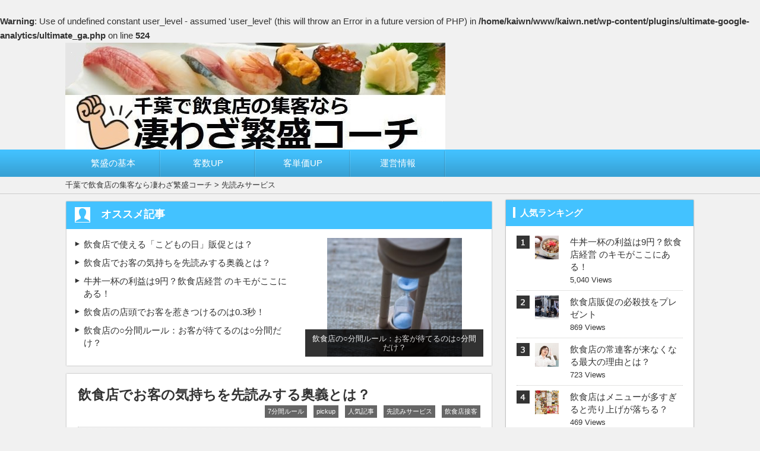

--- FILE ---
content_type: text/html; charset=UTF-8
request_url: https://kaiwn.net/tag/%E5%85%88%E8%AA%AD%E3%81%BF%E3%82%B5%E3%83%BC%E3%83%93%E3%82%B9/
body_size: 13136
content:
<!DOCTYPE html>
<html lang="ja">
<head>
<title>先読みサービス | 千葉で飲食店の集客なら凄わざ繁盛コーチ</title>
<link rel="shortcut icon" href="https://kaiwn.net/wp-content/themes/type001/favicon.ico" type="image/vnd.microsoft.icon">
<link rel="icon" href="https://kaiwn.net/wp-content/themes/type001/favicon.ico" type="image/vnd.microsoft.icon">
<meta http-equiv="Content-Type" content="text/html;charset=UTF-8">
<meta name="robots" content="noodp,noydir">
<meta http-equiv="pragma" content="no-cache">
<meta http-equiv="cache-control" content="no-store">
<meta http-equiv="cache-control" content="no-cache">
<meta http-equiv="expires" content="0">
<script>
var wd = window.document;
var ua = navigator.userAgent;
if((ua.indexOf('Android') > -1 && ua.indexOf('Mobile') == -1) || ua.indexOf('iPad') > -1 || ua.indexOf('Kindle') > -1 || ua.indexOf('Silk') > -1)
wd.write('<meta name="viewport" content="width=1060">');
else
wd.write('<meta name="viewport" content="width=device-width, initial-scale=1.0, maximum-scale=2.0, user-scalable=yes">');
</script>

<link href="https://kaiwn.net/wp-content/themes/type001/style.css?20260125233340" rel="stylesheet">
<link href="https://kaiwn.net/wp-content/themes/type001/css/lp.css" rel="stylesheet">
<link href="https://kaiwn.net/wp-content/themes/type001/css/slidebars.css" rel="stylesheet">
<link rel="alternate" type="application/rss+xml" title="RSSフィード" href="https://kaiwn.net/feed/">
<script src="https://kaiwn.net/wp-content/themes/type001/js/jquery.js"></script>
<script src="https://kaiwn.net/wp-content/themes/type001/js/custom-js.js?v=2.6"></script>
<!--[if lt IE 9]>
<script src="https://kaiwn.net/wp-content/themes/type001/js/css3-mediaqueries.js"></script>
<script src="https://kaiwn.net/wp-content/themes/type001/js/html5.js"></script>
<script src="https://kaiwn.net/wp-content/themes/type001/js/respond.min.js"></script>
<![endif]-->


<!-- All in One SEO Pack 2.9.1 by Michael Torbert of Semper Fi Web Designob_start_detected [-1,-1] -->

<meta name="keywords"  content="7分間ルール,pickup,人気記事,先読みサービス,飲食店接客,スタッフ,接客の凄わざ,繁盛の基本" />

<link rel="canonical" href="https://kaiwn.net/tag/%e5%85%88%e8%aa%ad%e3%81%bf%e3%82%b5%e3%83%bc%e3%83%93%e3%82%b9/" />
			<script type="text/javascript" >
				window.ga=window.ga||function(){(ga.q=ga.q||[]).push(arguments)};ga.l=+new Date;
				ga('create', 'UA-58001895-1', 'auto');
				// Plugins
				
				ga('send', 'pageview');
			</script>
			<script async src="https://www.google-analytics.com/analytics.js"></script>
			<!-- /all in one seo pack -->
<link rel='dns-prefetch' href='//s0.wp.com' />
<link rel='dns-prefetch' href='//secure.gravatar.com' />
<link rel='dns-prefetch' href='//s.w.org' />
<link rel="alternate" type="application/rss+xml" title="千葉で飲食店の集客なら凄わざ繁盛コーチ &raquo; 先読みサービス タグのフィード" href="https://kaiwn.net/tag/%e5%85%88%e8%aa%ad%e3%81%bf%e3%82%b5%e3%83%bc%e3%83%93%e3%82%b9/feed/" />
		<script type="text/javascript">
			window._wpemojiSettings = {"baseUrl":"https:\/\/s.w.org\/images\/core\/emoji\/13.0.1\/72x72\/","ext":".png","svgUrl":"https:\/\/s.w.org\/images\/core\/emoji\/13.0.1\/svg\/","svgExt":".svg","source":{"concatemoji":"https:\/\/kaiwn.net\/wp-includes\/js\/wp-emoji-release.min.js"}};
			!function(e,a,t){var n,r,o,i=a.createElement("canvas"),p=i.getContext&&i.getContext("2d");function s(e,t){var a=String.fromCharCode;p.clearRect(0,0,i.width,i.height),p.fillText(a.apply(this,e),0,0);e=i.toDataURL();return p.clearRect(0,0,i.width,i.height),p.fillText(a.apply(this,t),0,0),e===i.toDataURL()}function c(e){var t=a.createElement("script");t.src=e,t.defer=t.type="text/javascript",a.getElementsByTagName("head")[0].appendChild(t)}for(o=Array("flag","emoji"),t.supports={everything:!0,everythingExceptFlag:!0},r=0;r<o.length;r++)t.supports[o[r]]=function(e){if(!p||!p.fillText)return!1;switch(p.textBaseline="top",p.font="600 32px Arial",e){case"flag":return s([127987,65039,8205,9895,65039],[127987,65039,8203,9895,65039])?!1:!s([55356,56826,55356,56819],[55356,56826,8203,55356,56819])&&!s([55356,57332,56128,56423,56128,56418,56128,56421,56128,56430,56128,56423,56128,56447],[55356,57332,8203,56128,56423,8203,56128,56418,8203,56128,56421,8203,56128,56430,8203,56128,56423,8203,56128,56447]);case"emoji":return!s([55357,56424,8205,55356,57212],[55357,56424,8203,55356,57212])}return!1}(o[r]),t.supports.everything=t.supports.everything&&t.supports[o[r]],"flag"!==o[r]&&(t.supports.everythingExceptFlag=t.supports.everythingExceptFlag&&t.supports[o[r]]);t.supports.everythingExceptFlag=t.supports.everythingExceptFlag&&!t.supports.flag,t.DOMReady=!1,t.readyCallback=function(){t.DOMReady=!0},t.supports.everything||(n=function(){t.readyCallback()},a.addEventListener?(a.addEventListener("DOMContentLoaded",n,!1),e.addEventListener("load",n,!1)):(e.attachEvent("onload",n),a.attachEvent("onreadystatechange",function(){"complete"===a.readyState&&t.readyCallback()})),(n=t.source||{}).concatemoji?c(n.concatemoji):n.wpemoji&&n.twemoji&&(c(n.twemoji),c(n.wpemoji)))}(window,document,window._wpemojiSettings);
		</script>
		<style type="text/css">
img.wp-smiley,
img.emoji {
	display: inline !important;
	border: none !important;
	box-shadow: none !important;
	height: 1em !important;
	width: 1em !important;
	margin: 0 .07em !important;
	vertical-align: -0.1em !important;
	background: none !important;
	padding: 0 !important;
}
</style>
	<link rel='stylesheet' id='wp-block-library-css'  href='https://kaiwn.net/wp-includes/css/dist/block-library/style.min.css' type='text/css' media='all' />
<link rel='stylesheet' id='contact-form-7-css'  href='https://kaiwn.net/wp-content/plugins/contact-form-7/includes/css/styles.css' type='text/css' media='all' />
<link rel='stylesheet' id='toc-screen-css'  href='https://kaiwn.net/wp-content/plugins/table-of-contents-plus/screen.min.css' type='text/css' media='all' />
<link rel='stylesheet' id='jetpack_css-css'  href='https://kaiwn.net/wp-content/plugins/jetpack/css/jetpack.css' type='text/css' media='all' />
<script>if (document.location.protocol != "https:") {document.location = document.URL.replace(/^http:/i, "https:");}</script><script type='text/javascript' src='https://kaiwn.net/wp-includes/js/jquery/jquery.min.js' id='jquery-core-js'></script>
<script type='text/javascript' src='https://kaiwn.net/wp-includes/js/jquery/jquery-migrate.min.js' id='jquery-migrate-js'></script>
<link rel="https://api.w.org/" href="https://kaiwn.net/wp-json/" /><link rel="alternate" type="application/json" href="https://kaiwn.net/wp-json/wp/v2/tags/211" /><link rel="EditURI" type="application/rsd+xml" title="RSD" href="https://kaiwn.net/xmlrpc.php?rsd" />
<link rel="wlwmanifest" type="application/wlwmanifest+xml" href="https://kaiwn.net/wp-includes/wlwmanifest.xml" /> 
<meta name="generator" content="WordPress 5.6.1" />

<link rel="stylesheet" href="https://kaiwn.net/wp-content/plugins/count-per-day/counter.css" type="text/css" />
<!-- Favicon Rotator -->
<link rel="shortcut icon" href="https://kaiwn.net/wp-content/uploads/2014/12/f3b516b03cdbc9757f7766469a5285212-16x16.jpg" />
<!-- End Favicon Rotator -->
<style type="text/css">div#toc_container {width: 100%;}</style><br />
<b>Warning</b>:  Use of undefined constant user_level - assumed 'user_level' (this will throw an Error in a future version of PHP) in <b>/home/kaiwn/www/kaiwn.net/wp-content/plugins/ultimate-google-analytics/ultimate_ga.php</b> on line <b>524</b><br />

<link rel='dns-prefetch' href='//jetpack.wordpress.com'/>
<link rel='dns-prefetch' href='//s0.wp.com'/>
<link rel='dns-prefetch' href='//s1.wp.com'/>
<link rel='dns-prefetch' href='//s2.wp.com'/>
<link rel='dns-prefetch' href='//public-api.wordpress.com'/>
<link rel='dns-prefetch' href='//0.gravatar.com'/>
<link rel='dns-prefetch' href='//1.gravatar.com'/>
<link rel='dns-prefetch' href='//2.gravatar.com'/>
<script type="text/javascript" src="https://kaiwn.net/wp-content/plugins/si-captcha-for-wordpress/captcha/si_captcha.js?ver=1769384020"></script>
<!-- begin SI CAPTCHA Anti-Spam - login/register form style -->
<style type="text/css">
.si_captcha_small { width:175px; height:45px; padding-top:10px; padding-bottom:10px; }
.si_captcha_large { width:250px; height:60px; padding-top:10px; padding-bottom:10px; }
img#si_image_com { border-style:none; margin:0; padding-right:5px; float:left; }
img#si_image_reg { border-style:none; margin:0; padding-right:5px; float:left; }
img#si_image_log { border-style:none; margin:0; padding-right:5px; float:left; }
img#si_image_side_login { border-style:none; margin:0; padding-right:5px; float:left; }
img#si_image_checkout { border-style:none; margin:0; padding-right:5px; float:left; }
img#si_image_jetpack { border-style:none; margin:0; padding-right:5px; float:left; }
img#si_image_bbpress_topic { border-style:none; margin:0; padding-right:5px; float:left; }
.si_captcha_refresh { border-style:none; margin:0; vertical-align:bottom; }
div#si_captcha_input { display:block; padding-top:15px; padding-bottom:5px; }
label#si_captcha_code_label { margin:0; }
input#si_captcha_code_input { width:65px; }
p#si_captcha_code_p { clear: left; padding-top:10px; }
.si-captcha-jetpack-error { color:#DC3232; }
</style>
<!-- end SI CAPTCHA Anti-Spam - login/register form style -->
<style type="text/css">

	</style>
<!-- BEGIN ExactMetrics v5.3.5 Universal Analytics - https://exactmetrics.com/ -->
<script>
(function(i,s,o,g,r,a,m){i['GoogleAnalyticsObject']=r;i[r]=i[r]||function(){
	(i[r].q=i[r].q||[]).push(arguments)},i[r].l=1*new Date();a=s.createElement(o),
	m=s.getElementsByTagName(o)[0];a.async=1;a.src=g;m.parentNode.insertBefore(a,m)
})(window,document,'script','https://www.google-analytics.com/analytics.js','ga');
  ga('create', 'UA-90686781-1', 'auto');
  ga('send', 'pageview');
</script>
<!-- END ExactMetrics Universal Analytics -->

<style>
#side{font-size:15px!important;}
body,th,td{font-family:'メイリオ',Meiryo,'Lucida Grande',Verdana,'ヒラギノ角ゴ Pro W3','Hiragino Kaku Gothic Pro',Osaka,'ＭＳ Ｐゴシック',sans-serif;font-size:15px;line-height:24px;color:#333}
em{font-family:"ヒラギノ明朝 ProN W6","HiraMinProN-W6","HG明朝E","ＭＳ Ｐ明朝","MS PMincho","MS 明朝",serif;font-weight:bold}
.noff{font-family:'メイリオ',Meiryo,'Lucida Grande',Verdana,'ヒラギノ角ゴ Pro W3','Hiragino Kaku Gothic Pro',Osaka,'ＭＳ Ｐゴシック',sans-serif !important}
body{background:#f1f1f1;margin:0;padding:0}
h1,h2,h3,h4,h5,h6,p,dl,dt,dd,form{margin:0;padding:0}
img{border:0}

.singlemsg a:link{color:#43c2ff!important;}
.singlemsg a:visited{color:#07bd02!important;}
.singlemsg a:hover{color:#ce0f0f!important;}
.singlemsg a:active{color:#43c2ff!important;}

ul,li{margin:0;padding:0;list-style-type:none}
.sndbox_detail a{text-decoration:none;}
.sndbox_detail a:hover{text-decoration:none;color:#333!important;}
#menu{background-color:#43c2ff;}
#menu ul.sub-menu li{background-color:#43c2ff;}
#menu ul.sub-menu a{background-image:none!important;}
#side .widget_writer em,#side .widget_views em,#side .widget_categories em,#side .widget_archive em,#side .widget_recent_entries em,#side .widget_text em,#side .widget_tag_cloud em{background-color:#43c2ff;}
#side .widget_search #searchsubmit{background-color:#43c2ff;}
.spmenubtn{background-color:#43c2ff;}
.spsrchbtn{background-color:#43c2ff;}
.chargeArea h2{background-color:#43c2ff;}
.relatedArea h2{background-color:#43c2ff;}
.catArea h2{background-color:#43c2ff;}
#toc_container a{color:#43c2ff;}
#toc_container a:hover{color:#43c2ff;text-decoration:underline;}
a:hover{color:#43c2ff;}
a:active{color:#43c2ff;}
.singlemsg {
	 font-size: 15px;
	line-height:29px;
}
.singlemsg p {
	padding-bottom:21px
}



/* カテゴリTOP3 */
/*---------------------
背景画像
---------------------*/
#palaceArea{
        background: url(https://kaiwn.net/wp-content/themes/type001/img/bg_stripe.png) left top repeat;
    }

/*---------------------
テーマ別背景色
---------------------*/
#palaceArea{
  background-color: rgba(67,194,255,0.3);
}

/*---------------------
テーマ別リンクカラー
---------------------*/
#palaceArea .tabBox li a{
  color: #43c2ff!important;
}
#palaceArea .tabBox li.ui-tabs-selected a{
  background: #43c2ff!important;
  color: #fff!important;
}

/*---------------------
テーマ別ボーダーカラー
---------------------*/
#palaceArea .inner .tabinner{
  border: 1px solid #43c2ff!important;
}

/*---------------------
テーマ別タイトルカラー
---------------------*/
#palaceArea h2.palaceh2{
  background-color: #43c2ff!important;
}

.button {
    border: 2px solid #43c2ff;
    color: #43c2ff;
}
.drawer-brand {
    background-color: #43c2ff;
}

.articleShare{display:none!important;}</style>
</head>

<body data-rsssl=1 id="toppage" class="archive tag tag-211">

<!-- (1)JavaScript SDK　ここから -->
<div id="fb-root"></div>

<!-- (1)JavaScript SDK　ここの間に貼り付ける -->

<!-- SP用ナビゲーション -->
  <div class="sb-slidebar sb-width-wide sb-right">
    <div class="drawer-brand">MENU<span class="sb-close icon-cancel"></span></div>
    <nav class="slidemenu-body">
      <ul class="slidemenu-content accordion">
        <li class="formbox">
          <div id="topsrch">
            <div id="side" class="topsrchcss" style="margin:0!important;">
              <div class="widget_search"><form role="search" method="get" class="search-form" action="https://kaiwn.net">
                <input type="text" value="" name="s" id="s" class="search-field" title="検索" placeholder="探したいキーワードを入力">
                <input type="submit" id="searchsubmit" class="search-submit" value="&nbsp;">
              </form></div>
            </div>
          </div>
        </li>
        <li><a href="https://kaiwn.net/new/" class="icon-clipboard">新着記事</a>
        <li><a href="https://kaiwn.net/ninki/" class="icon-cup">人気ランキング</a>
        <li><a href="https://kaiwn.net/tag/pickup/" class="icon-star">オススメ記事</a>
        <li class="categorylist">
          <p class="icon-flag">カテゴリ<span class="icon-chevron-down"></span></p>
          <ul class="categorylist_ul">
	<li class="cat-item cat-item-142"><a href="https://kaiwn.net/category/tanka/">客単価UP</a>
<ul class='children'>
	<li class="cat-item cat-item-143"><a href="https://kaiwn.net/category/tanka/menu/">メニュー</a>
</li>
	<li class="cat-item cat-item-144"><a href="https://kaiwn.net/category/tanka/sina-tanka/">商品単価UP</a>
</li>
	<li class="cat-item cat-item-145"><a href="https://kaiwn.net/category/tanka/sinakazu/">購入数UP</a>
</li>
	<li class="cat-item cat-item-146"><a href="https://kaiwn.net/category/tanka/kohnyuritu/">購入率UP</a>
</li>
</ul>
</li>
	<li class="cat-item cat-item-136"><a href="https://kaiwn.net/category/kyakusu/">客数UP</a>
<ul class='children'>
	<li class="cat-item cat-item-148"><a href="https://kaiwn.net/category/kyakusu/event/">イベント販促</a>
</li>
	<li class="cat-item cat-item-147"><a href="https://kaiwn.net/category/kyakusu/repeat/">リピート率UP</a>
</li>
	<li class="cat-item cat-item-141"><a href="https://kaiwn.net/category/kyakusu/nyuten/">入店率UP</a>
</li>
	<li class="cat-item cat-item-140"><a href="https://kaiwn.net/category/kyakusu/sinki/">新規客UP</a>
</li>
</ul>
</li>
	<li class="cat-item cat-item-1"><a href="https://kaiwn.net/category/kihon/">繁盛の基本</a>
<ul class='children'>
	<li class="cat-item cat-item-150"><a href="https://kaiwn.net/category/kihon/seibi/">お店の整備</a>
</li>
	<li class="cat-item cat-item-138"><a href="https://kaiwn.net/category/kihon/stuff/">スタッフ</a>
</li>
	<li class="cat-item cat-item-139"><a href="https://kaiwn.net/category/kihon/seckyaku/">接客の凄わざ</a>
</li>
	<li class="cat-item cat-item-137"><a href="https://kaiwn.net/category/kihon/gensoku/">飲食店の原則</a>
</li>
</ul>
</li>
          </ul>
        </li>
<li id="menu-item-4399" class="menu-item menu-item-type-taxonomy menu-item-object-category menu-item-has-children menu-item-4399"><a href="https://kaiwn.net/category/kihon/">繁盛の基本</a>
<ul class="sub-menu">
	<li id="menu-item-4400" class="menu-item menu-item-type-taxonomy menu-item-object-category menu-item-4400"><a href="https://kaiwn.net/category/kihon/gensoku/">飲食店の原則</a></li>
	<li id="menu-item-4553" class="menu-item menu-item-type-taxonomy menu-item-object-category menu-item-4553"><a href="https://kaiwn.net/category/kihon/seckyaku/">接客の凄わざ</a></li>
	<li id="menu-item-4556" class="menu-item menu-item-type-taxonomy menu-item-object-category menu-item-4556"><a href="https://kaiwn.net/category/kihon/stuff/">スタッフ</a></li>
	<li id="menu-item-4604" class="menu-item menu-item-type-taxonomy menu-item-object-category menu-item-4604"><a href="https://kaiwn.net/category/kihon/seibi/">お店の整備</a></li>
</ul>
</li>
<li id="menu-item-4395" class="menu-item menu-item-type-taxonomy menu-item-object-category menu-item-has-children menu-item-4395"><a href="https://kaiwn.net/category/kyakusu/">客数UP</a>
<ul class="sub-menu">
	<li id="menu-item-4396" class="menu-item menu-item-type-taxonomy menu-item-object-category menu-item-4396"><a href="https://kaiwn.net/category/kyakusu/nyuten/">入店率UP</a></li>
	<li id="menu-item-4499" class="menu-item menu-item-type-taxonomy menu-item-object-category menu-item-4499"><a href="https://kaiwn.net/category/kyakusu/repeat/">リピート率UP</a></li>
	<li id="menu-item-4536" class="menu-item menu-item-type-taxonomy menu-item-object-category menu-item-4536"><a href="https://kaiwn.net/category/kyakusu/sinki/">新規客UP</a></li>
	<li id="menu-item-4554" class="menu-item menu-item-type-taxonomy menu-item-object-category menu-item-4554"><a href="https://kaiwn.net/category/kyakusu/event/">イベント販促</a></li>
</ul>
</li>
<li id="menu-item-4397" class="menu-item menu-item-type-taxonomy menu-item-object-category menu-item-has-children menu-item-4397"><a href="https://kaiwn.net/category/tanka/">客単価UP</a>
<ul class="sub-menu">
	<li id="menu-item-4398" class="menu-item menu-item-type-taxonomy menu-item-object-category menu-item-4398"><a href="https://kaiwn.net/category/tanka/menu/">メニュー</a></li>
	<li id="menu-item-4495" class="menu-item menu-item-type-taxonomy menu-item-object-category menu-item-4495"><a href="https://kaiwn.net/category/tanka/sina-tanka/">商品単価UP</a></li>
	<li id="menu-item-4555" class="menu-item menu-item-type-taxonomy menu-item-object-category menu-item-4555"><a href="https://kaiwn.net/category/tanka/sinakazu/">購入数UP</a></li>
	<li id="menu-item-4494" class="menu-item menu-item-type-taxonomy menu-item-object-category menu-item-4494"><a href="https://kaiwn.net/category/tanka/kohnyuritu/">購入率UP</a></li>
</ul>
</li>
<li id="menu-item-4121" class="menu-item menu-item-type-post_type menu-item-object-page menu-item-has-children menu-item-4121"><a href="https://kaiwn.net/uneisha/">運営情報</a>
<ul class="sub-menu">
	<li id="menu-item-3868" class="menu-item menu-item-type-post_type menu-item-object-page menu-item-3868"><a href="https://kaiwn.net/an-inquiry/">お問合せ等</a></li>
	<li id="menu-item-4526" class="menu-item menu-item-type-post_type menu-item-object-page menu-item-4526"><a href="https://kaiwn.net/tokushouhou/">特商法表示</a></li>
	<li id="menu-item-4527" class="menu-item menu-item-type-post_type menu-item-object-page menu-item-4527"><a href="https://kaiwn.net/jyouhou-hogo/">個人情報保護方針</a></li>
</ul>
</li>
    </ul>
    </nav>
  </div>

  <div id="sb-site">

    <!-- SPメニュー用ボタン -->
    <div class="drawer-header">
      <button type="button" class="my-button">
        <span class="button sb-toggle-right"></span>
      </button>
    </div>

  <header>
    <div class="headbox">
      <div class="head_l" style="/* height: 180px; */"><span class="pcmode"><a href="https://kaiwn.net"><img src="https://kaiwn.net/wp-content/uploads/2017/12/top07.jpg" alt="" /></a></span><span class="spmode sni_sp <br />
<b>Warning</b>:  Use of undefined constant sninon - assumed 'sninon' (this will throw an Error in a future version of PHP) in <b>/home/kaiwn/www/kaiwn.net/wp-content/themes/type001/index.php</b> on line <b>56</b><br />
sninon">千葉で飲食店の集客なら凄わざ繁盛コーチ</span></div>
      <div class="head_r"><snippet class="h1_ttl">千葉で飲食店の集客なら凄わざ繁盛コーチ</snippet><ul class="splist"><li class="spheadmv"><a href="https://kaiwn.net"><img src="https://kaiwn.net/wp-content/uploads/2017/12/top07.jpg" alt=""></a></li></ul></div>
    </div>
  </header>

  <!-- PC用ナビゲーション -->
  <nav id="menu" class="pcnav">

<ul>
    <li class="menu-item menu-item-type-taxonomy menu-item-object-category menu-item-has-children menu-item-4399"><a href="https://kaiwn.net/category/kihon/">繁盛の基本</a>
<ul class="sub-menu">
	<li class="menu-item menu-item-type-taxonomy menu-item-object-category menu-item-4400"><a href="https://kaiwn.net/category/kihon/gensoku/">飲食店の原則</a></li>
	<li class="menu-item menu-item-type-taxonomy menu-item-object-category menu-item-4553"><a href="https://kaiwn.net/category/kihon/seckyaku/">接客の凄わざ</a></li>
	<li class="menu-item menu-item-type-taxonomy menu-item-object-category menu-item-4556"><a href="https://kaiwn.net/category/kihon/stuff/">スタッフ</a></li>
	<li class="menu-item menu-item-type-taxonomy menu-item-object-category menu-item-4604"><a href="https://kaiwn.net/category/kihon/seibi/">お店の整備</a></li>
</ul>
</li>
<li class="menu-item menu-item-type-taxonomy menu-item-object-category menu-item-has-children menu-item-4395"><a href="https://kaiwn.net/category/kyakusu/">客数UP</a>
<ul class="sub-menu">
	<li class="menu-item menu-item-type-taxonomy menu-item-object-category menu-item-4396"><a href="https://kaiwn.net/category/kyakusu/nyuten/">入店率UP</a></li>
	<li class="menu-item menu-item-type-taxonomy menu-item-object-category menu-item-4499"><a href="https://kaiwn.net/category/kyakusu/repeat/">リピート率UP</a></li>
	<li class="menu-item menu-item-type-taxonomy menu-item-object-category menu-item-4536"><a href="https://kaiwn.net/category/kyakusu/sinki/">新規客UP</a></li>
	<li class="menu-item menu-item-type-taxonomy menu-item-object-category menu-item-4554"><a href="https://kaiwn.net/category/kyakusu/event/">イベント販促</a></li>
</ul>
</li>
<li class="menu-item menu-item-type-taxonomy menu-item-object-category menu-item-has-children menu-item-4397"><a href="https://kaiwn.net/category/tanka/">客単価UP</a>
<ul class="sub-menu">
	<li class="menu-item menu-item-type-taxonomy menu-item-object-category menu-item-4398"><a href="https://kaiwn.net/category/tanka/menu/">メニュー</a></li>
	<li class="menu-item menu-item-type-taxonomy menu-item-object-category menu-item-4495"><a href="https://kaiwn.net/category/tanka/sina-tanka/">商品単価UP</a></li>
	<li class="menu-item menu-item-type-taxonomy menu-item-object-category menu-item-4555"><a href="https://kaiwn.net/category/tanka/sinakazu/">購入数UP</a></li>
	<li class="menu-item menu-item-type-taxonomy menu-item-object-category menu-item-4494"><a href="https://kaiwn.net/category/tanka/kohnyuritu/">購入率UP</a></li>
</ul>
</li>
<li class="menu-item menu-item-type-post_type menu-item-object-page menu-item-has-children menu-item-4121"><a href="https://kaiwn.net/uneisha/">運営情報</a>
<ul class="sub-menu">
	<li class="menu-item menu-item-type-post_type menu-item-object-page menu-item-3868"><a href="https://kaiwn.net/an-inquiry/">お問合せ等</a></li>
	<li class="menu-item menu-item-type-post_type menu-item-object-page menu-item-4526"><a href="https://kaiwn.net/tokushouhou/">特商法表示</a></li>
	<li class="menu-item menu-item-type-post_type menu-item-object-page menu-item-4527"><a href="https://kaiwn.net/jyouhou-hogo/">個人情報保護方針</a></li>
</ul>
</li>
</ul>
</nav>


<div class="p_list"><div class="p_list_inner"><a href="https://kaiwn.net">千葉で飲食店の集客なら凄わざ繁盛コーチ</a> &gt;   先読みサービス</div></div>

<div id="container">
  <div id="contents">
        <div id="main" class="fl_l">

<div class="pcmode"></div>
<div class="spmode"></div>


<!-- PICKUP -->
<script>
$j = jQuery;
$j(function(){
    $j('.pickups').hover(function(){
       var name =$j(this).attr('name');
       var pickupimg = $j(".ch_pickup_img");
       var pickupurl = $j(".ch_pickup_url");
       var pickuptxt = $j("#pickup_txt");
       var chUrl = $j('[name="link_'+name+'"]').val();
       var chTxt = $j('[name="txt_'+name+'"]').val();
       var chImg = $j('[name="img_'+name+'"]').val();
       pickupimg.attr('src', chImg);
       pickupurl.attr('href', chUrl);
       pickuptxt.text(chTxt);
  });
});
</script>
<div class="relatedArea">
        <h2>オススメ記事</h2>
        <dl>
          <dt>
            <div class="related">

            <article id="pickup">

                <ul id="pickup_list">




<li class="pl19"><a href="https://kaiwn.net/kodomo-muryo/" class="pkup_spimg"><img src='https://kaiwn.net/wp-content/uploads/2018/04/kodomonohi.jpg'></a><span><a href="https://kaiwn.net/kodomo-muryo/" class="pickups" name="pickup0">飲食店で使える「こどもの日」販促とは？</a></span></li>
<input type="hidden" name="img_pickup0" value='https://kaiwn.net/wp-content/uploads/2018/04/kodomonohi.jpg'>
<input type="hidden" name="txt_pickup0" value="飲食店で使える「こどもの日」販促とは？">
<input type="hidden" name="link_pickup0" value="https://kaiwn.net/kodomo-muryo/">



<li class="pl19"><a href="https://kaiwn.net/sakiyomi/" class="pkup_spimg"><img src='https://kaiwn.net/wp-content/uploads/2018/04/amenohi.jpg'></a><span><a href="https://kaiwn.net/sakiyomi/" class="pickups" name="pickup1">飲食店でお客の気持ちを先読みする奥義とは？</a></span></li>
<input type="hidden" name="img_pickup1" value='https://kaiwn.net/wp-content/uploads/2018/04/amenohi.jpg'>
<input type="hidden" name="txt_pickup1" value="飲食店でお客の気持ちを先読みする奥義とは？">
<input type="hidden" name="link_pickup1" value="https://kaiwn.net/sakiyomi/">



<li class="pl19"><a href="https://kaiwn.net/yosinoya-gyudon/" class="pkup_spimg"><img src='https://kaiwn.net/wp-content/uploads/2018/04/gyudon.jpg'></a><span><a href="https://kaiwn.net/yosinoya-gyudon/" class="pickups" name="pickup2">牛丼一杯の利益は9円？飲食店経営 のキモがここにある！</a></span></li>
<input type="hidden" name="img_pickup2" value='https://kaiwn.net/wp-content/uploads/2018/04/gyudon.jpg'>
<input type="hidden" name="txt_pickup2" value="牛丼一杯の利益は9円？飲食店経営 のキモがここにある！">
<input type="hidden" name="link_pickup2" value="https://kaiwn.net/yosinoya-gyudon/">



<li class="pl19"><a href="https://kaiwn.net/facade/" class="pkup_spimg"><img src='https://kaiwn.net/wp-content/uploads/2018/04/facade.jpg'></a><span><a href="https://kaiwn.net/facade/" class="pickups" name="pickup3">飲食店の店頭でお客を惹きつけるのは0.3秒！</a></span></li>
<input type="hidden" name="img_pickup3" value='https://kaiwn.net/wp-content/uploads/2018/04/facade.jpg'>
<input type="hidden" name="txt_pickup3" value="飲食店の店頭でお客を惹きつけるのは0.3秒！">
<input type="hidden" name="link_pickup3" value="https://kaiwn.net/facade/">



<li class="pl19"><a href="https://kaiwn.net/7minutes/" class="pkup_spimg"><img src='https://kaiwn.net/wp-content/uploads/2018/04/matsu.jpg'></a><span><a href="https://kaiwn.net/7minutes/" class="pickups" name="pickup4">飲食店の○分間ルール：お客が待てるのは○分間だけ？</a></span></li>
<input type="hidden" name="img_pickup4" value='https://kaiwn.net/wp-content/uploads/2018/04/matsu.jpg'>
<input type="hidden" name="txt_pickup4" value="飲食店の○分間ルール：お客が待てるのは○分間だけ？">
<input type="hidden" name="link_pickup4" value="https://kaiwn.net/7minutes/">


                </ul>

                <figure id="pick_up_img">
                    <a class="ch_pickup_url" href="https://kaiwn.net/7minutes/"><img class="ch_pickup_img" src='https://kaiwn.net/wp-content/uploads/2018/04/matsu.jpg'></a>
                    <a class="ch_pickup_url" href="https://kaiwn.net/7minutes/"><span id="pickup_txt">飲食店の○分間ルール：お客が待てるのは○分間だけ？</span></a>
                </figure>
            </article>

              </ul>
            </div>
          </dt>
          <dd>&nbsp;</dd>
        </dl>
      </div>
<!-- PICKUP -->




  <div class="sndbox_h" style="margin-right:17px"><div class="sndbox_f"><div class="sndbox_m"><div class="linkbox">
    <p class="fullstory"><a href="https://kaiwn.net/sakiyomi/"></a></p>
    <div class="article_ttl">
      <h2 class="sndbox_ttl">飲食店でお客の気持ちを先読みする奥義とは？</h2>
      <div class="sndbox_tag">
<a href="https://kaiwn.net/tag/7%e5%88%86%e9%96%93%e3%83%ab%e3%83%bc%e3%83%ab/" style="background-color: #666; color: #fff;">7分間ルール</a> <a href="https://kaiwn.net/tag/pickup/" style="background-color: #666; color: #fff;">pickup</a> <a href="https://kaiwn.net/tag/ninki/" style="background-color: #666; color: #fff;">人気記事</a> <a href="https://kaiwn.net/tag/%e5%85%88%e8%aa%ad%e3%81%bf%e3%82%b5%e3%83%bc%e3%83%93%e3%82%b9/" style="background-color: #666; color: #fff;">先読みサービス</a> <a href="https://kaiwn.net/tag/%e9%a3%b2%e9%a3%9f%e5%ba%97%e6%8e%a5%e5%ae%a2/" style="background-color: #666; color: #fff;">飲食店接客</a>       </div>
    </div>
  <div class="sndbox_msgbox">
    <div class="sndbox_eye"><img width="300" height="300" src="https://kaiwn.net/wp-content/uploads/2018/04/amenohi.jpg" class="attachment-fullsize size-fullsize wp-post-image" alt="雨の日" loading="lazy" srcset="https://kaiwn.net/wp-content/uploads/2018/04/amenohi.jpg 300w, https://kaiwn.net/wp-content/uploads/2018/04/amenohi-150x150.jpg 150w, https://kaiwn.net/wp-content/uploads/2018/04/amenohi-116x116.jpg 116w, https://kaiwn.net/wp-content/uploads/2018/04/amenohi-194x194.jpg 194w, https://kaiwn.net/wp-content/uploads/2018/04/amenohi-160x160.jpg 160w, https://kaiwn.net/wp-content/uploads/2018/04/amenohi-40x40.jpg 40w" sizes="(max-width: 300px) 100vw, 300px" data-attachment-id="4946" data-permalink="https://kaiwn.net/sakiyomi/amenohi-3/" data-orig-file="https://kaiwn.net/wp-content/uploads/2018/04/amenohi.jpg" data-orig-size="300,300" data-comments-opened="0" data-image-meta="{&quot;aperture&quot;:&quot;0&quot;,&quot;credit&quot;:&quot;&quot;,&quot;camera&quot;:&quot;&quot;,&quot;caption&quot;:&quot;&quot;,&quot;created_timestamp&quot;:&quot;0&quot;,&quot;copyright&quot;:&quot;&quot;,&quot;focal_length&quot;:&quot;0&quot;,&quot;iso&quot;:&quot;0&quot;,&quot;shutter_speed&quot;:&quot;0&quot;,&quot;title&quot;:&quot;&quot;,&quot;orientation&quot;:&quot;0&quot;}" data-image-title="amenohi" data-image-description="" data-medium-file="https://kaiwn.net/wp-content/uploads/2018/04/amenohi.jpg" data-large-file="https://kaiwn.net/wp-content/uploads/2018/04/amenohi.jpg" /></div>
    <div class="sndbox_msg">
      <ul class="data">
        <li class="date"><a href="https://kaiwn.net/category/kihon/stuff/">スタッフ</a></li>
      </ul>
      <br />
<b>Warning</b>:  Use of undefined constant user_level - assumed 'user_level' (this will throw an Error in a future version of PHP) in <b>/home/kaiwn/www/kaiwn.net/wp-content/plugins/ultimate-google-analytics/ultimate_ga.php</b> on line <b>524</b><br />
<br />
<b>Warning</b>:  Use of undefined constant user_level - assumed 'user_level' (this will throw an Error in a future version of PHP) in <b>/home/kaiwn/www/kaiwn.net/wp-content/plugins/ultimate-google-analytics/ultimate_ga.php</b> on line <b>524</b><br />
<p>飲食店の7分間ルールの先にある奥義 お客がメニューをオーダーして、 待ち時間が7分間くらいになると、 お客は“&#8230;</p>
    </div>
  </div>

  <div class="floatArea socialarea">

<div class="socialareabox">
        <div class="socialareabox_hb" id="socialarea_hatebu_4945"><span class="count"></span></div>
  </div>
<div class="sndbox_detail"><span><a href="https://kaiwn.net/sakiyomi/">続きを読む</a></span></div>

<script type="text/javascript">
get_social_count_hatebu("https://kaiwn.net/sakiyomi/", "socialarea_hatebu_4945");
</script>


  </div></div></div></div>

</div><!--//home_area-->




<div class="spmode"></div>
<div class="pagenavi">
<div class="pcmode"></div>
<div class="wp-pagenavi"></div></div>



<script type="text/javascript">
$(function() {
$('#ui-tab > ul').tabs();
});
</script>

<div id="ui-tab">

<div id="palaceArea">
<h2 class="palaceh2">カテゴリ別 人気記事TOP3</h2>
  <div class="inner">

    <div id="ui-tab">
      <ul class="tabBox">
          <li><a href="#fragment-4" class="heightLine">ALL</a></li>
          <li><a href="#fragment-3" class="heightLine">客数UP</a></li>
          <li><a href="#fragment-2" class="heightLine">客単価UP</a></li>
          <li><a href="#fragment-1" class="heightLine">繁盛の基本</a></li>
      </ul>

      <div class="tabinner">
      <!-- ALL -->
       <div id="fragment-4" class="tabcontent">
          <ul>

                              <li><a href="https://kaiwn.net/kodomo-muryo/"><img width="300" height="257" src="https://kaiwn.net/wp-content/uploads/2018/04/kodomonohi-300x257.jpg" class="no-lazy wp-post-image" alt="こどもの日" loading="lazy" srcset="https://kaiwn.net/wp-content/uploads/2018/04/kodomonohi.jpg 300w, https://kaiwn.net/wp-content/uploads/2018/04/kodomonohi-135x116.jpg 135w, https://kaiwn.net/wp-content/uploads/2018/04/kodomonohi-194x166.jpg 194w, https://kaiwn.net/wp-content/uploads/2018/04/kodomonohi-160x137.jpg 160w" sizes="(max-width: 300px) 100vw, 300px" data-attachment-id="4951" data-permalink="https://kaiwn.net/kodomo-muryo/kodomonohi/" data-orig-file="https://kaiwn.net/wp-content/uploads/2018/04/kodomonohi.jpg" data-orig-size="300,257" data-comments-opened="0" data-image-meta="{&quot;aperture&quot;:&quot;0&quot;,&quot;credit&quot;:&quot;&quot;,&quot;camera&quot;:&quot;&quot;,&quot;caption&quot;:&quot;&quot;,&quot;created_timestamp&quot;:&quot;0&quot;,&quot;copyright&quot;:&quot;&quot;,&quot;focal_length&quot;:&quot;0&quot;,&quot;iso&quot;:&quot;0&quot;,&quot;shutter_speed&quot;:&quot;0&quot;,&quot;title&quot;:&quot;&quot;,&quot;orientation&quot;:&quot;0&quot;}" data-image-title="kodomonohi" data-image-description="" data-medium-file="https://kaiwn.net/wp-content/uploads/2018/04/kodomonohi-300x257.jpg" data-large-file="https://kaiwn.net/wp-content/uploads/2018/04/kodomonohi.jpg" /><br>飲食店で使える「こどもの日」販促とは？</a></li>
                    <li><a href="https://kaiwn.net/sakiyomi/"><img width="300" height="300" src="https://kaiwn.net/wp-content/uploads/2018/04/amenohi.jpg" class="no-lazy wp-post-image" alt="雨の日" loading="lazy" srcset="https://kaiwn.net/wp-content/uploads/2018/04/amenohi.jpg 300w, https://kaiwn.net/wp-content/uploads/2018/04/amenohi-150x150.jpg 150w, https://kaiwn.net/wp-content/uploads/2018/04/amenohi-116x116.jpg 116w, https://kaiwn.net/wp-content/uploads/2018/04/amenohi-194x194.jpg 194w, https://kaiwn.net/wp-content/uploads/2018/04/amenohi-160x160.jpg 160w, https://kaiwn.net/wp-content/uploads/2018/04/amenohi-40x40.jpg 40w" sizes="(max-width: 300px) 100vw, 300px" data-attachment-id="4946" data-permalink="https://kaiwn.net/sakiyomi/amenohi-3/" data-orig-file="https://kaiwn.net/wp-content/uploads/2018/04/amenohi.jpg" data-orig-size="300,300" data-comments-opened="0" data-image-meta="{&quot;aperture&quot;:&quot;0&quot;,&quot;credit&quot;:&quot;&quot;,&quot;camera&quot;:&quot;&quot;,&quot;caption&quot;:&quot;&quot;,&quot;created_timestamp&quot;:&quot;0&quot;,&quot;copyright&quot;:&quot;&quot;,&quot;focal_length&quot;:&quot;0&quot;,&quot;iso&quot;:&quot;0&quot;,&quot;shutter_speed&quot;:&quot;0&quot;,&quot;title&quot;:&quot;&quot;,&quot;orientation&quot;:&quot;0&quot;}" data-image-title="amenohi" data-image-description="" data-medium-file="https://kaiwn.net/wp-content/uploads/2018/04/amenohi.jpg" data-large-file="https://kaiwn.net/wp-content/uploads/2018/04/amenohi.jpg" /><br>飲食店でお客の気持ちを先読みする奥義とは？</a></li>
                    <li><a href="https://kaiwn.net/yosinoya-gyudon/"><img width="300" height="200" src="https://kaiwn.net/wp-content/uploads/2018/04/gyudon-300x200.jpg" class="no-lazy wp-post-image" alt="牛丼" loading="lazy" srcset="https://kaiwn.net/wp-content/uploads/2018/04/gyudon.jpg 300w, https://kaiwn.net/wp-content/uploads/2018/04/gyudon-174x116.jpg 174w, https://kaiwn.net/wp-content/uploads/2018/04/gyudon-194x129.jpg 194w, https://kaiwn.net/wp-content/uploads/2018/04/gyudon-160x107.jpg 160w" sizes="(max-width: 300px) 100vw, 300px" data-attachment-id="4932" data-permalink="https://kaiwn.net/yosinoya-gyudon/gyudon/" data-orig-file="https://kaiwn.net/wp-content/uploads/2018/04/gyudon.jpg" data-orig-size="300,200" data-comments-opened="0" data-image-meta="{&quot;aperture&quot;:&quot;0&quot;,&quot;credit&quot;:&quot;&quot;,&quot;camera&quot;:&quot;&quot;,&quot;caption&quot;:&quot;&quot;,&quot;created_timestamp&quot;:&quot;0&quot;,&quot;copyright&quot;:&quot;&quot;,&quot;focal_length&quot;:&quot;0&quot;,&quot;iso&quot;:&quot;0&quot;,&quot;shutter_speed&quot;:&quot;0&quot;,&quot;title&quot;:&quot;&quot;,&quot;orientation&quot;:&quot;0&quot;}" data-image-title="gyudon" data-image-description="" data-medium-file="https://kaiwn.net/wp-content/uploads/2018/04/gyudon-300x200.jpg" data-large-file="https://kaiwn.net/wp-content/uploads/2018/04/gyudon.jpg" /><br>牛丼一杯の利益は9円？飲食店経営 のキモがここにある！</a></li>
                    </ul>
          </div>

          <div id="fragment-3" class="tabcontent">
          <ul>
                              <li><a href="https://kaiwn.net/kodomo-muryo/"><img width="300" height="257" src="https://kaiwn.net/wp-content/uploads/2018/04/kodomonohi-300x257.jpg" class="no-lazy wp-post-image" alt="こどもの日" loading="lazy" srcset="https://kaiwn.net/wp-content/uploads/2018/04/kodomonohi.jpg 300w, https://kaiwn.net/wp-content/uploads/2018/04/kodomonohi-135x116.jpg 135w, https://kaiwn.net/wp-content/uploads/2018/04/kodomonohi-194x166.jpg 194w, https://kaiwn.net/wp-content/uploads/2018/04/kodomonohi-160x137.jpg 160w" sizes="(max-width: 300px) 100vw, 300px" data-attachment-id="4951" data-permalink="https://kaiwn.net/kodomo-muryo/kodomonohi/" data-orig-file="https://kaiwn.net/wp-content/uploads/2018/04/kodomonohi.jpg" data-orig-size="300,257" data-comments-opened="0" data-image-meta="{&quot;aperture&quot;:&quot;0&quot;,&quot;credit&quot;:&quot;&quot;,&quot;camera&quot;:&quot;&quot;,&quot;caption&quot;:&quot;&quot;,&quot;created_timestamp&quot;:&quot;0&quot;,&quot;copyright&quot;:&quot;&quot;,&quot;focal_length&quot;:&quot;0&quot;,&quot;iso&quot;:&quot;0&quot;,&quot;shutter_speed&quot;:&quot;0&quot;,&quot;title&quot;:&quot;&quot;,&quot;orientation&quot;:&quot;0&quot;}" data-image-title="kodomonohi" data-image-description="" data-medium-file="https://kaiwn.net/wp-content/uploads/2018/04/kodomonohi-300x257.jpg" data-large-file="https://kaiwn.net/wp-content/uploads/2018/04/kodomonohi.jpg" /><br>飲食店で使える「こどもの日」販促とは？</a></li>
                    <li><a href="https://kaiwn.net/facade/"><img width="300" height="200" src="https://kaiwn.net/wp-content/uploads/2018/04/facade-300x200.jpg" class="no-lazy wp-post-image" alt="" loading="lazy" srcset="https://kaiwn.net/wp-content/uploads/2018/04/facade.jpg 300w, https://kaiwn.net/wp-content/uploads/2018/04/facade-174x116.jpg 174w, https://kaiwn.net/wp-content/uploads/2018/04/facade-194x129.jpg 194w, https://kaiwn.net/wp-content/uploads/2018/04/facade-160x107.jpg 160w" sizes="(max-width: 300px) 100vw, 300px" data-attachment-id="4928" data-permalink="https://kaiwn.net/facade/facade-2/" data-orig-file="https://kaiwn.net/wp-content/uploads/2018/04/facade.jpg" data-orig-size="300,200" data-comments-opened="0" data-image-meta="{&quot;aperture&quot;:&quot;0&quot;,&quot;credit&quot;:&quot;&quot;,&quot;camera&quot;:&quot;&quot;,&quot;caption&quot;:&quot;&quot;,&quot;created_timestamp&quot;:&quot;0&quot;,&quot;copyright&quot;:&quot;&quot;,&quot;focal_length&quot;:&quot;0&quot;,&quot;iso&quot;:&quot;0&quot;,&quot;shutter_speed&quot;:&quot;0&quot;,&quot;title&quot;:&quot;&quot;,&quot;orientation&quot;:&quot;0&quot;}" data-image-title="facade" data-image-description="" data-medium-file="https://kaiwn.net/wp-content/uploads/2018/04/facade-300x200.jpg" data-large-file="https://kaiwn.net/wp-content/uploads/2018/04/facade.jpg" /><br>飲食店の店頭でお客を惹きつけるのは0.3秒！</a></li>
                    <li><a href="https://kaiwn.net/kokyaku-kanri/"><img width="300" height="300" src="https://kaiwn.net/wp-content/uploads/2018/04/daityo.jpg" class="no-lazy wp-post-image" alt="顧客管理台帳" loading="lazy" srcset="https://kaiwn.net/wp-content/uploads/2018/04/daityo.jpg 300w, https://kaiwn.net/wp-content/uploads/2018/04/daityo-150x150.jpg 150w, https://kaiwn.net/wp-content/uploads/2018/04/daityo-116x116.jpg 116w, https://kaiwn.net/wp-content/uploads/2018/04/daityo-194x194.jpg 194w, https://kaiwn.net/wp-content/uploads/2018/04/daityo-160x160.jpg 160w, https://kaiwn.net/wp-content/uploads/2018/04/daityo-40x40.jpg 40w" sizes="(max-width: 300px) 100vw, 300px" data-attachment-id="4912" data-permalink="https://kaiwn.net/kokyaku-kanri/daityo/" data-orig-file="https://kaiwn.net/wp-content/uploads/2018/04/daityo.jpg" data-orig-size="300,300" data-comments-opened="0" data-image-meta="{&quot;aperture&quot;:&quot;0&quot;,&quot;credit&quot;:&quot;&quot;,&quot;camera&quot;:&quot;&quot;,&quot;caption&quot;:&quot;&quot;,&quot;created_timestamp&quot;:&quot;0&quot;,&quot;copyright&quot;:&quot;&quot;,&quot;focal_length&quot;:&quot;0&quot;,&quot;iso&quot;:&quot;0&quot;,&quot;shutter_speed&quot;:&quot;0&quot;,&quot;title&quot;:&quot;&quot;,&quot;orientation&quot;:&quot;0&quot;}" data-image-title="daityo" data-image-description="" data-medium-file="https://kaiwn.net/wp-content/uploads/2018/04/daityo.jpg" data-large-file="https://kaiwn.net/wp-content/uploads/2018/04/daityo.jpg" /><br>飲食店でポイントカードを発行する最大の目的とは？</a></li>
                    </ul>
          </div>


          <div id="fragment-2" class="tabcontent">
          <ul>
                              <li><a href="https://kaiwn.net/yosinoya-gyudon/"><img width="300" height="200" src="https://kaiwn.net/wp-content/uploads/2018/04/gyudon-300x200.jpg" class="no-lazy wp-post-image" alt="牛丼" loading="lazy" srcset="https://kaiwn.net/wp-content/uploads/2018/04/gyudon.jpg 300w, https://kaiwn.net/wp-content/uploads/2018/04/gyudon-174x116.jpg 174w, https://kaiwn.net/wp-content/uploads/2018/04/gyudon-194x129.jpg 194w, https://kaiwn.net/wp-content/uploads/2018/04/gyudon-160x107.jpg 160w" sizes="(max-width: 300px) 100vw, 300px" data-attachment-id="4932" data-permalink="https://kaiwn.net/yosinoya-gyudon/gyudon/" data-orig-file="https://kaiwn.net/wp-content/uploads/2018/04/gyudon.jpg" data-orig-size="300,200" data-comments-opened="0" data-image-meta="{&quot;aperture&quot;:&quot;0&quot;,&quot;credit&quot;:&quot;&quot;,&quot;camera&quot;:&quot;&quot;,&quot;caption&quot;:&quot;&quot;,&quot;created_timestamp&quot;:&quot;0&quot;,&quot;copyright&quot;:&quot;&quot;,&quot;focal_length&quot;:&quot;0&quot;,&quot;iso&quot;:&quot;0&quot;,&quot;shutter_speed&quot;:&quot;0&quot;,&quot;title&quot;:&quot;&quot;,&quot;orientation&quot;:&quot;0&quot;}" data-image-title="gyudon" data-image-description="" data-medium-file="https://kaiwn.net/wp-content/uploads/2018/04/gyudon-300x200.jpg" data-large-file="https://kaiwn.net/wp-content/uploads/2018/04/gyudon.jpg" /><br>牛丼一杯の利益は9円？飲食店経営 のキモがここにある！</a></li>
                    <li><a href="https://kaiwn.net/take_out/"><img width="300" height="200" src="https://kaiwn.net/wp-content/uploads/2018/04/bentoh-300x200.jpg" class="no-lazy wp-post-image" alt="弁当" loading="lazy" srcset="https://kaiwn.net/wp-content/uploads/2018/04/bentoh.jpg 300w, https://kaiwn.net/wp-content/uploads/2018/04/bentoh-174x116.jpg 174w, https://kaiwn.net/wp-content/uploads/2018/04/bentoh-194x129.jpg 194w, https://kaiwn.net/wp-content/uploads/2018/04/bentoh-160x107.jpg 160w" sizes="(max-width: 300px) 100vw, 300px" data-attachment-id="4916" data-permalink="https://kaiwn.net/take_out/bentoh/" data-orig-file="https://kaiwn.net/wp-content/uploads/2018/04/bentoh.jpg" data-orig-size="300,200" data-comments-opened="0" data-image-meta="{&quot;aperture&quot;:&quot;0&quot;,&quot;credit&quot;:&quot;&quot;,&quot;camera&quot;:&quot;&quot;,&quot;caption&quot;:&quot;&quot;,&quot;created_timestamp&quot;:&quot;0&quot;,&quot;copyright&quot;:&quot;&quot;,&quot;focal_length&quot;:&quot;0&quot;,&quot;iso&quot;:&quot;0&quot;,&quot;shutter_speed&quot;:&quot;0&quot;,&quot;title&quot;:&quot;&quot;,&quot;orientation&quot;:&quot;0&quot;}" data-image-title="bentoh" data-image-description="" data-medium-file="https://kaiwn.net/wp-content/uploads/2018/04/bentoh-300x200.jpg" data-large-file="https://kaiwn.net/wp-content/uploads/2018/04/bentoh.jpg" /><br>飲食店のテイクアウトってそんなに難しくないんです</a></li>
                    <li><a href="https://kaiwn.net/kami-apron/"><img width="300" height="217" src="https://kaiwn.net/wp-content/uploads/2018/04/apron-300x217.jpg" class="no-lazy wp-post-image" alt="紙エプロン" loading="lazy" srcset="https://kaiwn.net/wp-content/uploads/2018/04/apron.jpg 300w, https://kaiwn.net/wp-content/uploads/2018/04/apron-160x116.jpg 160w, https://kaiwn.net/wp-content/uploads/2018/04/apron-194x140.jpg 194w" sizes="(max-width: 300px) 100vw, 300px" data-attachment-id="4899" data-permalink="https://kaiwn.net/kami-apron/apron/" data-orig-file="https://kaiwn.net/wp-content/uploads/2018/04/apron.jpg" data-orig-size="300,217" data-comments-opened="0" data-image-meta="{&quot;aperture&quot;:&quot;0&quot;,&quot;credit&quot;:&quot;&quot;,&quot;camera&quot;:&quot;&quot;,&quot;caption&quot;:&quot;&quot;,&quot;created_timestamp&quot;:&quot;0&quot;,&quot;copyright&quot;:&quot;&quot;,&quot;focal_length&quot;:&quot;0&quot;,&quot;iso&quot;:&quot;0&quot;,&quot;shutter_speed&quot;:&quot;0&quot;,&quot;title&quot;:&quot;&quot;,&quot;orientation&quot;:&quot;0&quot;}" data-image-title="apron" data-image-description="" data-medium-file="https://kaiwn.net/wp-content/uploads/2018/04/apron-300x217.jpg" data-large-file="https://kaiwn.net/wp-content/uploads/2018/04/apron.jpg" /><br>紙エプロンをエサにしてお客の五感を刺激する接客法とは？</a></li>
                    </ul>
          </div>


          <div id="fragment-1" class="tabcontent">
          <ul>
                              <li><a href="https://kaiwn.net/sakiyomi/"><img width="300" height="300" src="https://kaiwn.net/wp-content/uploads/2018/04/amenohi.jpg" class="no-lazy wp-post-image" alt="雨の日" loading="lazy" srcset="https://kaiwn.net/wp-content/uploads/2018/04/amenohi.jpg 300w, https://kaiwn.net/wp-content/uploads/2018/04/amenohi-150x150.jpg 150w, https://kaiwn.net/wp-content/uploads/2018/04/amenohi-116x116.jpg 116w, https://kaiwn.net/wp-content/uploads/2018/04/amenohi-194x194.jpg 194w, https://kaiwn.net/wp-content/uploads/2018/04/amenohi-160x160.jpg 160w, https://kaiwn.net/wp-content/uploads/2018/04/amenohi-40x40.jpg 40w" sizes="(max-width: 300px) 100vw, 300px" data-attachment-id="4946" data-permalink="https://kaiwn.net/sakiyomi/amenohi-3/" data-orig-file="https://kaiwn.net/wp-content/uploads/2018/04/amenohi.jpg" data-orig-size="300,300" data-comments-opened="0" data-image-meta="{&quot;aperture&quot;:&quot;0&quot;,&quot;credit&quot;:&quot;&quot;,&quot;camera&quot;:&quot;&quot;,&quot;caption&quot;:&quot;&quot;,&quot;created_timestamp&quot;:&quot;0&quot;,&quot;copyright&quot;:&quot;&quot;,&quot;focal_length&quot;:&quot;0&quot;,&quot;iso&quot;:&quot;0&quot;,&quot;shutter_speed&quot;:&quot;0&quot;,&quot;title&quot;:&quot;&quot;,&quot;orientation&quot;:&quot;0&quot;}" data-image-title="amenohi" data-image-description="" data-medium-file="https://kaiwn.net/wp-content/uploads/2018/04/amenohi.jpg" data-large-file="https://kaiwn.net/wp-content/uploads/2018/04/amenohi.jpg" /><br>飲食店でお客の気持ちを先読みする奥義とは？</a></li>
                    <li><a href="https://kaiwn.net/7minutes/"><img width="300" height="264" src="https://kaiwn.net/wp-content/uploads/2018/04/matsu-300x264.jpg" class="no-lazy wp-post-image" alt="待ち時間" loading="lazy" srcset="https://kaiwn.net/wp-content/uploads/2018/04/matsu-300x264.jpg 300w, https://kaiwn.net/wp-content/uploads/2018/04/matsu-132x116.jpg 132w, https://kaiwn.net/wp-content/uploads/2018/04/matsu-194x171.jpg 194w, https://kaiwn.net/wp-content/uploads/2018/04/matsu-160x141.jpg 160w, https://kaiwn.net/wp-content/uploads/2018/04/matsu.jpg 485w" sizes="(max-width: 300px) 100vw, 300px" data-attachment-id="4921" data-permalink="https://kaiwn.net/7minutes/matsu/" data-orig-file="https://kaiwn.net/wp-content/uploads/2018/04/matsu.jpg" data-orig-size="485,427" data-comments-opened="0" data-image-meta="{&quot;aperture&quot;:&quot;0&quot;,&quot;credit&quot;:&quot;&quot;,&quot;camera&quot;:&quot;&quot;,&quot;caption&quot;:&quot;&quot;,&quot;created_timestamp&quot;:&quot;0&quot;,&quot;copyright&quot;:&quot;&quot;,&quot;focal_length&quot;:&quot;0&quot;,&quot;iso&quot;:&quot;0&quot;,&quot;shutter_speed&quot;:&quot;0&quot;,&quot;title&quot;:&quot;&quot;,&quot;orientation&quot;:&quot;0&quot;}" data-image-title="matsu" data-image-description="" data-medium-file="https://kaiwn.net/wp-content/uploads/2018/04/matsu-300x264.jpg" data-large-file="https://kaiwn.net/wp-content/uploads/2018/04/matsu.jpg" /><br>飲食店の○分間ルール：お客が待てるのは○分間だけ？</a></li>
                    <li><a href="https://kaiwn.net/yagoh/"><img width="300" height="200" src="https://kaiwn.net/wp-content/uploads/2018/04/iseya-300x200.jpg" class="no-lazy wp-post-image" alt="" loading="lazy" srcset="https://kaiwn.net/wp-content/uploads/2018/04/iseya.jpg 300w, https://kaiwn.net/wp-content/uploads/2018/04/iseya-174x116.jpg 174w, https://kaiwn.net/wp-content/uploads/2018/04/iseya-194x129.jpg 194w, https://kaiwn.net/wp-content/uploads/2018/04/iseya-160x107.jpg 160w" sizes="(max-width: 300px) 100vw, 300px" data-attachment-id="4904" data-permalink="https://kaiwn.net/yagoh/iseya/" data-orig-file="https://kaiwn.net/wp-content/uploads/2018/04/iseya.jpg" data-orig-size="300,200" data-comments-opened="0" data-image-meta="{&quot;aperture&quot;:&quot;0&quot;,&quot;credit&quot;:&quot;&quot;,&quot;camera&quot;:&quot;&quot;,&quot;caption&quot;:&quot;&quot;,&quot;created_timestamp&quot;:&quot;0&quot;,&quot;copyright&quot;:&quot;&quot;,&quot;focal_length&quot;:&quot;0&quot;,&quot;iso&quot;:&quot;0&quot;,&quot;shutter_speed&quot;:&quot;0&quot;,&quot;title&quot;:&quot;&quot;,&quot;orientation&quot;:&quot;0&quot;}" data-image-title="iseya" data-image-description="" data-medium-file="https://kaiwn.net/wp-content/uploads/2018/04/iseya-300x200.jpg" data-large-file="https://kaiwn.net/wp-content/uploads/2018/04/iseya.jpg" /><br>あなたのお店は何屋さん？飲食店の屋号は長い方がいい</a></li>
                    </ul>
        </div>
      </div>
    </div>
  </div>
</div>
</div>
<div class="palaceArea2"><a href="https://kaiwn.net/tag/ninki/">カテゴリ別人気記事TOP3</a></div>




    </div>



    <!-- ▼ サイドバー ▼ -->
    <div id="side" class="sidebox fl_r">

<div id="views-2" class="widgetBox"><div class="widget_views"><em class="noff">人気ランキング</em><div class="rankingList">
<dl><dt><a href="https://kaiwn.net/yosinoya-gyudon/"  title="牛丼一杯の利益は9円？飲食店経営 のキモがここにある！"><img width="150" height="150" src="https://kaiwn.net/wp-content/uploads/2018/04/gyudon-150x150.jpg" class="attachment-thumbnail size-thumbnail wp-post-image" alt="牛丼" loading="lazy" 0="" srcset="https://kaiwn.net/wp-content/uploads/2018/04/gyudon-150x150.jpg 150w, https://kaiwn.net/wp-content/uploads/2018/04/gyudon-40x40.jpg 40w" sizes="(max-width: 150px) 100vw, 150px" data-attachment-id="4932" data-permalink="https://kaiwn.net/yosinoya-gyudon/gyudon/" data-orig-file="https://kaiwn.net/wp-content/uploads/2018/04/gyudon.jpg" data-orig-size="300,200" data-comments-opened="0" data-image-meta="{&quot;aperture&quot;:&quot;0&quot;,&quot;credit&quot;:&quot;&quot;,&quot;camera&quot;:&quot;&quot;,&quot;caption&quot;:&quot;&quot;,&quot;created_timestamp&quot;:&quot;0&quot;,&quot;copyright&quot;:&quot;&quot;,&quot;focal_length&quot;:&quot;0&quot;,&quot;iso&quot;:&quot;0&quot;,&quot;shutter_speed&quot;:&quot;0&quot;,&quot;title&quot;:&quot;&quot;,&quot;orientation&quot;:&quot;0&quot;}" data-image-title="gyudon" data-image-description="" data-medium-file="https://kaiwn.net/wp-content/uploads/2018/04/gyudon-300x200.jpg" data-large-file="https://kaiwn.net/wp-content/uploads/2018/04/gyudon.jpg" /></a></dt><dd><a href="https://kaiwn.net/yosinoya-gyudon/"  title="牛丼一杯の利益は9円？飲食店経営 のキモがここにある！">牛丼一杯の利益は9円？飲食店経営 のキモがここにある！</a><span class="small">5,040 Views</span></dd></dl><dl><dt><a href="https://kaiwn.net/gift/"  title="飲食店販促の必殺技をプレゼント"><img width="150" height="140" src="https://kaiwn.net/wp-content/uploads/2018/03/gyohretu-150x140.jpg" class="attachment-thumbnail size-thumbnail wp-post-image" alt="" loading="lazy" 0="" data-attachment-id="4616" data-permalink="https://kaiwn.net/ureru-menu/gyohretu-2/" data-orig-file="https://kaiwn.net/wp-content/uploads/2018/03/gyohretu.jpg" data-orig-size="300,140" data-comments-opened="0" data-image-meta="{&quot;aperture&quot;:&quot;0&quot;,&quot;credit&quot;:&quot;&quot;,&quot;camera&quot;:&quot;&quot;,&quot;caption&quot;:&quot;&quot;,&quot;created_timestamp&quot;:&quot;0&quot;,&quot;copyright&quot;:&quot;&quot;,&quot;focal_length&quot;:&quot;0&quot;,&quot;iso&quot;:&quot;0&quot;,&quot;shutter_speed&quot;:&quot;0&quot;,&quot;title&quot;:&quot;&quot;,&quot;orientation&quot;:&quot;0&quot;}" data-image-title="gyohretu" data-image-description="" data-medium-file="https://kaiwn.net/wp-content/uploads/2018/03/gyohretu-300x140.jpg" data-large-file="https://kaiwn.net/wp-content/uploads/2018/03/gyohretu.jpg" /></a></dt><dd><a href="https://kaiwn.net/gift/"  title="飲食店販促の必殺技をプレゼント">飲食店販促の必殺技をプレゼント</a><span class="small">869 Views</span></dd></dl><dl><dt><a href="https://kaiwn.net/omise-wasureru/"  title="飲食店の常連客が来なくなる最大の理由とは？"><img width="150" height="150" src="https://kaiwn.net/wp-content/uploads/2018/03/wasureru-150x150.jpg" class="attachment-thumbnail size-thumbnail wp-post-image" alt="忘れる" loading="lazy" 0="" srcset="https://kaiwn.net/wp-content/uploads/2018/03/wasureru-150x150.jpg 150w, https://kaiwn.net/wp-content/uploads/2018/03/wasureru-40x40.jpg 40w" sizes="(max-width: 150px) 100vw, 150px" data-attachment-id="4816" data-permalink="https://kaiwn.net/omise-wasureru/wasureru/" data-orig-file="https://kaiwn.net/wp-content/uploads/2018/03/wasureru.jpg" data-orig-size="300,270" data-comments-opened="0" data-image-meta="{&quot;aperture&quot;:&quot;0&quot;,&quot;credit&quot;:&quot;&quot;,&quot;camera&quot;:&quot;&quot;,&quot;caption&quot;:&quot;&quot;,&quot;created_timestamp&quot;:&quot;0&quot;,&quot;copyright&quot;:&quot;&quot;,&quot;focal_length&quot;:&quot;0&quot;,&quot;iso&quot;:&quot;0&quot;,&quot;shutter_speed&quot;:&quot;0&quot;,&quot;title&quot;:&quot;&quot;,&quot;orientation&quot;:&quot;0&quot;}" data-image-title="wasureru" data-image-description="" data-medium-file="https://kaiwn.net/wp-content/uploads/2018/03/wasureru-300x270.jpg" data-large-file="https://kaiwn.net/wp-content/uploads/2018/03/wasureru.jpg" /></a></dt><dd><a href="https://kaiwn.net/omise-wasureru/"  title="飲食店の常連客が来なくなる最大の理由とは？">飲食店の常連客が来なくなる最大の理由とは？</a><span class="small">723 Views</span></dd></dl><dl><dt><a href="https://kaiwn.net/sentakusi/"  title="飲食店はメニューが多すぎると売り上げが落ちる？"><img width="150" height="150" src="https://kaiwn.net/wp-content/uploads/2018/02/many-menu-150x150.jpg" class="attachment-thumbnail size-thumbnail wp-post-image" alt="メニューが多すぎ" loading="lazy" 0="" srcset="https://kaiwn.net/wp-content/uploads/2018/02/many-menu-150x150.jpg 150w, https://kaiwn.net/wp-content/uploads/2018/02/many-menu-40x40.jpg 40w" sizes="(max-width: 150px) 100vw, 150px" data-attachment-id="4837" data-permalink="https://kaiwn.net/sentakusi/many-menu/" data-orig-file="https://kaiwn.net/wp-content/uploads/2018/02/many-menu.jpg" data-orig-size="300,164" data-comments-opened="0" data-image-meta="{&quot;aperture&quot;:&quot;0&quot;,&quot;credit&quot;:&quot;&quot;,&quot;camera&quot;:&quot;&quot;,&quot;caption&quot;:&quot;&quot;,&quot;created_timestamp&quot;:&quot;0&quot;,&quot;copyright&quot;:&quot;&quot;,&quot;focal_length&quot;:&quot;0&quot;,&quot;iso&quot;:&quot;0&quot;,&quot;shutter_speed&quot;:&quot;0&quot;,&quot;title&quot;:&quot;&quot;,&quot;orientation&quot;:&quot;0&quot;}" data-image-title="many-menu" data-image-description="" data-medium-file="https://kaiwn.net/wp-content/uploads/2018/02/many-menu-300x164.jpg" data-large-file="https://kaiwn.net/wp-content/uploads/2018/02/many-menu.jpg" /></a></dt><dd><a href="https://kaiwn.net/sentakusi/"  title="飲食店はメニューが多すぎると売り上げが落ちる？">飲食店はメニューが多すぎると売り上げが落ちる？</a><span class="small">469 Views</span></dd></dl><dl><dt><a href="https://kaiwn.net/kodomo-muryo/"  title="飲食店で使える「こどもの日」販促とは？"><img width="150" height="150" src="https://kaiwn.net/wp-content/uploads/2018/04/kodomonohi-150x150.jpg" class="attachment-thumbnail size-thumbnail wp-post-image" alt="こどもの日" loading="lazy" 0="" srcset="https://kaiwn.net/wp-content/uploads/2018/04/kodomonohi-150x150.jpg 150w, https://kaiwn.net/wp-content/uploads/2018/04/kodomonohi-40x40.jpg 40w" sizes="(max-width: 150px) 100vw, 150px" data-attachment-id="4951" data-permalink="https://kaiwn.net/kodomo-muryo/kodomonohi/" data-orig-file="https://kaiwn.net/wp-content/uploads/2018/04/kodomonohi.jpg" data-orig-size="300,257" data-comments-opened="0" data-image-meta="{&quot;aperture&quot;:&quot;0&quot;,&quot;credit&quot;:&quot;&quot;,&quot;camera&quot;:&quot;&quot;,&quot;caption&quot;:&quot;&quot;,&quot;created_timestamp&quot;:&quot;0&quot;,&quot;copyright&quot;:&quot;&quot;,&quot;focal_length&quot;:&quot;0&quot;,&quot;iso&quot;:&quot;0&quot;,&quot;shutter_speed&quot;:&quot;0&quot;,&quot;title&quot;:&quot;&quot;,&quot;orientation&quot;:&quot;0&quot;}" data-image-title="kodomonohi" data-image-description="" data-medium-file="https://kaiwn.net/wp-content/uploads/2018/04/kodomonohi-300x257.jpg" data-large-file="https://kaiwn.net/wp-content/uploads/2018/04/kodomonohi.jpg" /></a></dt><dd><a href="https://kaiwn.net/kodomo-muryo/"  title="飲食店で使える「こどもの日」販促とは？">飲食店で使える「こどもの日」販促とは？</a><span class="small">362 Views</span></dd></dl><dl><dt><a href="https://kaiwn.net/otokomae/"  title="男前ジョッキという飲食店販促キャンペーン"><img width="150" height="150" src="https://kaiwn.net/wp-content/uploads/2018/03/otokomae-150x150.jpg" class="attachment-thumbnail size-thumbnail wp-post-image" alt="男前ジョッキ" loading="lazy" 0="" srcset="https://kaiwn.net/wp-content/uploads/2018/03/otokomae-150x150.jpg 150w, https://kaiwn.net/wp-content/uploads/2018/03/otokomae-116x116.jpg 116w, https://kaiwn.net/wp-content/uploads/2018/03/otokomae-194x194.jpg 194w, https://kaiwn.net/wp-content/uploads/2018/03/otokomae-160x160.jpg 160w, https://kaiwn.net/wp-content/uploads/2018/03/otokomae-40x40.jpg 40w, https://kaiwn.net/wp-content/uploads/2018/03/otokomae.jpg 300w" sizes="(max-width: 150px) 100vw, 150px" data-attachment-id="4847" data-permalink="https://kaiwn.net/otokomae/otokomae-2/" data-orig-file="https://kaiwn.net/wp-content/uploads/2018/03/otokomae.jpg" data-orig-size="300,300" data-comments-opened="0" data-image-meta="{&quot;aperture&quot;:&quot;0&quot;,&quot;credit&quot;:&quot;&quot;,&quot;camera&quot;:&quot;&quot;,&quot;caption&quot;:&quot;&quot;,&quot;created_timestamp&quot;:&quot;0&quot;,&quot;copyright&quot;:&quot;&quot;,&quot;focal_length&quot;:&quot;0&quot;,&quot;iso&quot;:&quot;0&quot;,&quot;shutter_speed&quot;:&quot;0&quot;,&quot;title&quot;:&quot;&quot;,&quot;orientation&quot;:&quot;0&quot;}" data-image-title="otokomae" data-image-description="" data-medium-file="https://kaiwn.net/wp-content/uploads/2018/03/otokomae.jpg" data-large-file="https://kaiwn.net/wp-content/uploads/2018/03/otokomae.jpg" /></a></dt><dd><a href="https://kaiwn.net/otokomae/"  title="男前ジョッキという飲食店販促キャンペーン">男前ジョッキという飲食店販促キャンペーン</a><span class="small">204 Views</span></dd></dl><dl><dt><a href="https://kaiwn.net/sakiyomi/"  title="飲食店でお客の気持ちを先読みする奥義とは？"><img width="150" height="150" src="https://kaiwn.net/wp-content/uploads/2018/04/amenohi-150x150.jpg" class="attachment-thumbnail size-thumbnail wp-post-image" alt="雨の日" loading="lazy" 0="" srcset="https://kaiwn.net/wp-content/uploads/2018/04/amenohi-150x150.jpg 150w, https://kaiwn.net/wp-content/uploads/2018/04/amenohi-116x116.jpg 116w, https://kaiwn.net/wp-content/uploads/2018/04/amenohi-194x194.jpg 194w, https://kaiwn.net/wp-content/uploads/2018/04/amenohi-160x160.jpg 160w, https://kaiwn.net/wp-content/uploads/2018/04/amenohi-40x40.jpg 40w, https://kaiwn.net/wp-content/uploads/2018/04/amenohi.jpg 300w" sizes="(max-width: 150px) 100vw, 150px" data-attachment-id="4946" data-permalink="https://kaiwn.net/sakiyomi/amenohi-3/" data-orig-file="https://kaiwn.net/wp-content/uploads/2018/04/amenohi.jpg" data-orig-size="300,300" data-comments-opened="0" data-image-meta="{&quot;aperture&quot;:&quot;0&quot;,&quot;credit&quot;:&quot;&quot;,&quot;camera&quot;:&quot;&quot;,&quot;caption&quot;:&quot;&quot;,&quot;created_timestamp&quot;:&quot;0&quot;,&quot;copyright&quot;:&quot;&quot;,&quot;focal_length&quot;:&quot;0&quot;,&quot;iso&quot;:&quot;0&quot;,&quot;shutter_speed&quot;:&quot;0&quot;,&quot;title&quot;:&quot;&quot;,&quot;orientation&quot;:&quot;0&quot;}" data-image-title="amenohi" data-image-description="" data-medium-file="https://kaiwn.net/wp-content/uploads/2018/04/amenohi.jpg" data-large-file="https://kaiwn.net/wp-content/uploads/2018/04/amenohi.jpg" /></a></dt><dd><a href="https://kaiwn.net/sakiyomi/"  title="飲食店でお客の気持ちを先読みする奥義とは？">飲食店でお客の気持ちを先読みする奥義とは？</a><span class="small">167 Views</span></dd></dl><dl><dt><a href="https://kaiwn.net/kami-apron/"  title="紙エプロンをエサにしてお客の五感を刺激する接客法とは？"><img width="150" height="150" src="https://kaiwn.net/wp-content/uploads/2018/04/apron-150x150.jpg" class="attachment-thumbnail size-thumbnail wp-post-image" alt="紙エプロン" loading="lazy" 0="" srcset="https://kaiwn.net/wp-content/uploads/2018/04/apron-150x150.jpg 150w, https://kaiwn.net/wp-content/uploads/2018/04/apron-40x40.jpg 40w" sizes="(max-width: 150px) 100vw, 150px" data-attachment-id="4899" data-permalink="https://kaiwn.net/kami-apron/apron/" data-orig-file="https://kaiwn.net/wp-content/uploads/2018/04/apron.jpg" data-orig-size="300,217" data-comments-opened="0" data-image-meta="{&quot;aperture&quot;:&quot;0&quot;,&quot;credit&quot;:&quot;&quot;,&quot;camera&quot;:&quot;&quot;,&quot;caption&quot;:&quot;&quot;,&quot;created_timestamp&quot;:&quot;0&quot;,&quot;copyright&quot;:&quot;&quot;,&quot;focal_length&quot;:&quot;0&quot;,&quot;iso&quot;:&quot;0&quot;,&quot;shutter_speed&quot;:&quot;0&quot;,&quot;title&quot;:&quot;&quot;,&quot;orientation&quot;:&quot;0&quot;}" data-image-title="apron" data-image-description="" data-medium-file="https://kaiwn.net/wp-content/uploads/2018/04/apron-300x217.jpg" data-large-file="https://kaiwn.net/wp-content/uploads/2018/04/apron.jpg" /></a></dt><dd><a href="https://kaiwn.net/kami-apron/"  title="紙エプロンをエサにしてお客の五感を刺激する接客法とは？">紙エプロンをエサにしてお客の五感を刺激する接客法とは？</a><span class="small">130 Views</span></dd></dl><dl><dt><a href="https://kaiwn.net/egao/"  title="誰でもできる飲食店最強の接客術 とは笑顔？でもホントは難しい！"><img width="150" height="150" src="https://kaiwn.net/wp-content/uploads/2018/04/egao-150x150.jpg" class="attachment-thumbnail size-thumbnail wp-post-image" alt="笑顔" loading="lazy" 0="" srcset="https://kaiwn.net/wp-content/uploads/2018/04/egao-150x150.jpg 150w, https://kaiwn.net/wp-content/uploads/2018/04/egao-40x40.jpg 40w" sizes="(max-width: 150px) 100vw, 150px" data-attachment-id="4879" data-permalink="https://kaiwn.net/egao/egao-2/" data-orig-file="https://kaiwn.net/wp-content/uploads/2018/04/egao.jpg" data-orig-size="300,260" data-comments-opened="0" data-image-meta="{&quot;aperture&quot;:&quot;0&quot;,&quot;credit&quot;:&quot;&quot;,&quot;camera&quot;:&quot;&quot;,&quot;caption&quot;:&quot;&quot;,&quot;created_timestamp&quot;:&quot;0&quot;,&quot;copyright&quot;:&quot;&quot;,&quot;focal_length&quot;:&quot;0&quot;,&quot;iso&quot;:&quot;0&quot;,&quot;shutter_speed&quot;:&quot;0&quot;,&quot;title&quot;:&quot;&quot;,&quot;orientation&quot;:&quot;0&quot;}" data-image-title="egao" data-image-description="" data-medium-file="https://kaiwn.net/wp-content/uploads/2018/04/egao-300x260.jpg" data-large-file="https://kaiwn.net/wp-content/uploads/2018/04/egao.jpg" /></a></dt><dd><a href="https://kaiwn.net/egao/"  title="誰でもできる飲食店最強の接客術 とは笑顔？でもホントは難しい！">誰でもできる飲食店最強の接客術 とは笑顔？でもホントは難しい！</a><span class="small">86 Views</span></dd></dl><dl><dt><a href="https://kaiwn.net/uneisha/"  title="運営者情報"><img width="150" height="150" src="https://kaiwn.net/wp-content/uploads/2018/03/EU-150x150.jpg" class="attachment-thumbnail size-thumbnail wp-post-image" alt="" loading="lazy" 0="" srcset="https://kaiwn.net/wp-content/uploads/2018/03/EU-150x150.jpg 150w, https://kaiwn.net/wp-content/uploads/2018/03/EU-116x116.jpg 116w, https://kaiwn.net/wp-content/uploads/2018/03/EU-194x194.jpg 194w, https://kaiwn.net/wp-content/uploads/2018/03/EU-160x160.jpg 160w, https://kaiwn.net/wp-content/uploads/2018/03/EU-40x40.jpg 40w, https://kaiwn.net/wp-content/uploads/2018/03/EU.jpg 300w" sizes="(max-width: 150px) 100vw, 150px" data-attachment-id="4839" data-permalink="https://kaiwn.net/eu/" data-orig-file="https://kaiwn.net/wp-content/uploads/2018/03/EU.jpg" data-orig-size="300,300" data-comments-opened="0" data-image-meta="{&quot;aperture&quot;:&quot;0&quot;,&quot;credit&quot;:&quot;&quot;,&quot;camera&quot;:&quot;&quot;,&quot;caption&quot;:&quot;&quot;,&quot;created_timestamp&quot;:&quot;0&quot;,&quot;copyright&quot;:&quot;&quot;,&quot;focal_length&quot;:&quot;0&quot;,&quot;iso&quot;:&quot;0&quot;,&quot;shutter_speed&quot;:&quot;0&quot;,&quot;title&quot;:&quot;&quot;,&quot;orientation&quot;:&quot;0&quot;}" data-image-title="EU" data-image-description="" data-medium-file="https://kaiwn.net/wp-content/uploads/2018/03/EU.jpg" data-large-file="https://kaiwn.net/wp-content/uploads/2018/03/EU.jpg" /></a></dt><dd><a href="https://kaiwn.net/uneisha/"  title="運営者情報">運営者情報</a><span class="small">78 Views</span></dd></dl></div>
</div></div><div id="search-2" class="widgetBox"><div class="widget_search"><form role="search" method="get" class="search-form" action="https://kaiwn.net/">
<input type="text" value="" name="s" id="s" class="search-field" title="検索" placeholder="検索...">
<input type="submit" id="searchsubmit" class="search-submit" value="&nbsp;">
</form></div></div>
		<div id="recent-posts-2" class="widgetBox"><div class="widget_recent_entries">
		<em class="noff">最近の投稿</em>
		<ul>
											<li>
					<a href="https://kaiwn.net/kodomo-muryo/">飲食店で使える「こどもの日」販促とは？</a>
									</li>
											<li>
					<a href="https://kaiwn.net/sakiyomi/">飲食店でお客の気持ちを先読みする奥義とは？</a>
									</li>
											<li>
					<a href="https://kaiwn.net/yosinoya-gyudon/">牛丼一杯の利益は9円？飲食店経営 のキモがここにある！</a>
									</li>
											<li>
					<a href="https://kaiwn.net/facade/">飲食店の店頭でお客を惹きつけるのは0.3秒！</a>
									</li>
											<li>
					<a href="https://kaiwn.net/7minutes/">飲食店の○分間ルール：お客が待てるのは○分間だけ？</a>
									</li>
					</ul>

		</div></div><div id="archives-2" class="widgetBox"><div class="widget_archive"><em class="noff">アーカイブ</em>
			<ul>
					<li><a href='https://kaiwn.net/2018/04/'>2018年4月</a></li>
	<li><a href='https://kaiwn.net/2018/03/'>2018年3月</a></li>
	<li><a href='https://kaiwn.net/2018/02/'>2018年2月</a></li>
			</ul>

			</div></div><div id="categories-2" class="widgetBox"><div class="widget_categories"><em class="noff">カテゴリー</em>
			<ul>
					<li class="cat-item cat-item-148"><a href="https://kaiwn.net/category/kyakusu/event/">イベント販促</a>
</li>
	<li class="cat-item cat-item-150"><a href="https://kaiwn.net/category/kihon/seibi/">お店の整備</a>
</li>
	<li class="cat-item cat-item-138"><a href="https://kaiwn.net/category/kihon/stuff/">スタッフ</a>
</li>
	<li class="cat-item cat-item-143"><a href="https://kaiwn.net/category/tanka/menu/">メニュー</a>
</li>
	<li class="cat-item cat-item-147"><a href="https://kaiwn.net/category/kyakusu/repeat/">リピート率UP</a>
</li>
	<li class="cat-item cat-item-141"><a href="https://kaiwn.net/category/kyakusu/nyuten/">入店率UP</a>
</li>
	<li class="cat-item cat-item-144"><a href="https://kaiwn.net/category/tanka/sina-tanka/">商品単価UP</a>
</li>
	<li class="cat-item cat-item-142"><a href="https://kaiwn.net/category/tanka/">客単価UP</a>
</li>
	<li class="cat-item cat-item-136"><a href="https://kaiwn.net/category/kyakusu/">客数UP</a>
</li>
	<li class="cat-item cat-item-139"><a href="https://kaiwn.net/category/kihon/seckyaku/">接客の凄わざ</a>
</li>
	<li class="cat-item cat-item-140"><a href="https://kaiwn.net/category/kyakusu/sinki/">新規客UP</a>
</li>
	<li class="cat-item cat-item-1"><a href="https://kaiwn.net/category/kihon/">繁盛の基本</a>
</li>
	<li class="cat-item cat-item-145"><a href="https://kaiwn.net/category/tanka/sinakazu/">購入数UP</a>
</li>
	<li class="cat-item cat-item-146"><a href="https://kaiwn.net/category/tanka/kohnyuritu/">購入率UP</a>
</li>
	<li class="cat-item cat-item-137"><a href="https://kaiwn.net/category/kihon/gensoku/">飲食店の原則</a>
</li>
			</ul>

			</div></div><div class="fixed-item"></div>

    </div>
    <!-- ▲ サイドバー ▲ -->

  </div>

</div>

<div id="anchor"><p id="page-top"><a href="#wrap"><span>ページの先頭へ</span></a></p></div>


<footer>
  <div class="inner">
    <ul class="colomn3">
      <li class="first">
                <h3>ページ一覧</h3>

                <ul class="ftrList">
    <li class="menu-item menu-item-type-taxonomy menu-item-object-category menu-item-has-children menu-item-4399"><a href="https://kaiwn.net/category/kihon/">繁盛の基本</a>
<ul class="sub-menu">
	<li class="menu-item menu-item-type-taxonomy menu-item-object-category menu-item-4400"><a href="https://kaiwn.net/category/kihon/gensoku/">飲食店の原則</a></li>
	<li class="menu-item menu-item-type-taxonomy menu-item-object-category menu-item-4553"><a href="https://kaiwn.net/category/kihon/seckyaku/">接客の凄わざ</a></li>
	<li class="menu-item menu-item-type-taxonomy menu-item-object-category menu-item-4556"><a href="https://kaiwn.net/category/kihon/stuff/">スタッフ</a></li>
	<li class="menu-item menu-item-type-taxonomy menu-item-object-category menu-item-4604"><a href="https://kaiwn.net/category/kihon/seibi/">お店の整備</a></li>
</ul>
</li>
<li class="menu-item menu-item-type-taxonomy menu-item-object-category menu-item-has-children menu-item-4395"><a href="https://kaiwn.net/category/kyakusu/">客数UP</a>
<ul class="sub-menu">
	<li class="menu-item menu-item-type-taxonomy menu-item-object-category menu-item-4396"><a href="https://kaiwn.net/category/kyakusu/nyuten/">入店率UP</a></li>
	<li class="menu-item menu-item-type-taxonomy menu-item-object-category menu-item-4499"><a href="https://kaiwn.net/category/kyakusu/repeat/">リピート率UP</a></li>
	<li class="menu-item menu-item-type-taxonomy menu-item-object-category menu-item-4536"><a href="https://kaiwn.net/category/kyakusu/sinki/">新規客UP</a></li>
	<li class="menu-item menu-item-type-taxonomy menu-item-object-category menu-item-4554"><a href="https://kaiwn.net/category/kyakusu/event/">イベント販促</a></li>
</ul>
</li>
<li class="menu-item menu-item-type-taxonomy menu-item-object-category menu-item-has-children menu-item-4397"><a href="https://kaiwn.net/category/tanka/">客単価UP</a>
<ul class="sub-menu">
	<li class="menu-item menu-item-type-taxonomy menu-item-object-category menu-item-4398"><a href="https://kaiwn.net/category/tanka/menu/">メニュー</a></li>
	<li class="menu-item menu-item-type-taxonomy menu-item-object-category menu-item-4495"><a href="https://kaiwn.net/category/tanka/sina-tanka/">商品単価UP</a></li>
	<li class="menu-item menu-item-type-taxonomy menu-item-object-category menu-item-4555"><a href="https://kaiwn.net/category/tanka/sinakazu/">購入数UP</a></li>
	<li class="menu-item menu-item-type-taxonomy menu-item-object-category menu-item-4494"><a href="https://kaiwn.net/category/tanka/kohnyuritu/">購入率UP</a></li>
</ul>
</li>
<li class="menu-item menu-item-type-post_type menu-item-object-page menu-item-has-children menu-item-4121"><a href="https://kaiwn.net/uneisha/">運営情報</a>
<ul class="sub-menu">
	<li class="menu-item menu-item-type-post_type menu-item-object-page menu-item-3868"><a href="https://kaiwn.net/an-inquiry/">お問合せ等</a></li>
	<li class="menu-item menu-item-type-post_type menu-item-object-page menu-item-4526"><a href="https://kaiwn.net/tokushouhou/">特商法表示</a></li>
	<li class="menu-item menu-item-type-post_type menu-item-object-page menu-item-4527"><a href="https://kaiwn.net/jyouhou-hogo/">個人情報保護方針</a></li>
</ul>
</li>
                </ul>

            </li>


            <li class="second">
                <h3>カテゴリー</h3>
                <ul class="ftrList">
	<li class="cat-item cat-item-142"><a href="https://kaiwn.net/category/tanka/">客単価UP</a>
<ul class='children'>
	<li class="cat-item cat-item-143"><a href="https://kaiwn.net/category/tanka/menu/">メニュー</a>
</li>
	<li class="cat-item cat-item-144"><a href="https://kaiwn.net/category/tanka/sina-tanka/">商品単価UP</a>
</li>
	<li class="cat-item cat-item-145"><a href="https://kaiwn.net/category/tanka/sinakazu/">購入数UP</a>
</li>
	<li class="cat-item cat-item-146"><a href="https://kaiwn.net/category/tanka/kohnyuritu/">購入率UP</a>
</li>
</ul>
</li>
	<li class="cat-item cat-item-136"><a href="https://kaiwn.net/category/kyakusu/">客数UP</a>
<ul class='children'>
	<li class="cat-item cat-item-148"><a href="https://kaiwn.net/category/kyakusu/event/">イベント販促</a>
</li>
	<li class="cat-item cat-item-147"><a href="https://kaiwn.net/category/kyakusu/repeat/">リピート率UP</a>
</li>
	<li class="cat-item cat-item-141"><a href="https://kaiwn.net/category/kyakusu/nyuten/">入店率UP</a>
</li>
	<li class="cat-item cat-item-140"><a href="https://kaiwn.net/category/kyakusu/sinki/">新規客UP</a>
</li>
</ul>
</li>
	<li class="cat-item cat-item-1"><a href="https://kaiwn.net/category/kihon/">繁盛の基本</a>
<ul class='children'>
	<li class="cat-item cat-item-150"><a href="https://kaiwn.net/category/kihon/seibi/">お店の整備</a>
</li>
	<li class="cat-item cat-item-138"><a href="https://kaiwn.net/category/kihon/stuff/">スタッフ</a>
</li>
	<li class="cat-item cat-item-139"><a href="https://kaiwn.net/category/kihon/seckyaku/">接客の凄わざ</a>
</li>
	<li class="cat-item cat-item-137"><a href="https://kaiwn.net/category/kihon/gensoku/">飲食店の原則</a>
</li>
</ul>
</li>
</ul>

            </li>

            <li>
                <h3>運営情報</h3>
		<ul class="ftrList">
    <li id="menu-item-4122" class="menu-item menu-item-type-post_type menu-item-object-page menu-item-4122"><a href="https://kaiwn.net/uneisha/">運営者情報</a></li>
<li id="menu-item-3875" class="menu-item menu-item-type-post_type menu-item-object-page menu-item-3875"><a href="https://kaiwn.net/an-inquiry/">お問合せ</a></li>
<li id="menu-item-4524" class="menu-item menu-item-type-post_type menu-item-object-page menu-item-4524"><a href="https://kaiwn.net/tokushouhou/">特商法表示</a></li>
<li id="menu-item-4525" class="menu-item menu-item-type-post_type menu-item-object-page menu-item-4525"><a href="https://kaiwn.net/jyouhou-hogo/">個人情報保護方針</a></li>
		</ul>
            </li>
        </ul>


<address>Copyright(c). 凄わざ繁盛コーチ. All Rights Reserved.</address>


  </div>
</footer>
</div>
<br />
<b>Warning</b>:  Use of undefined constant user_level - assumed 'user_level' (this will throw an Error in a future version of PHP) in <b>/home/kaiwn/www/kaiwn.net/wp-content/plugins/ultimate-google-analytics/ultimate_ga.php</b> on line <b>524</b><br />

<!-- tracker added by Ultimate Google Analytics plugin v1.6.0: http://www.oratransplant.nl/uga -->
<script type="text/javascript">
var gaJsHost = (("https:" == document.location.protocol) ? "https://ssl." : "http://www.");
document.write(unescape("%3Cscript src='" + gaJsHost + "google-analytics.com/ga.js' type='text/javascript'%3E%3C/script%3E"));
</script>
<script type="text/javascript">
var pageTracker = _gat._getTracker("UA-58001895-1");
pageTracker._initData();
pageTracker._trackPageview();
</script>
	<div style="display:none">
	</div>
<script type='text/javascript' src='https://kaiwn.net/wp-includes/js/jquery/ui/core.min.js' id='jquery-ui-core-js'></script>
<script type='text/javascript' src='https://kaiwn.net/wp-includes/js/jquery/ui/tabs.min.js' id='jquery-ui-tabs-js'></script>
<script type='text/javascript' id='contact-form-7-js-extra'>
/* <![CDATA[ */
var wpcf7 = {"apiSettings":{"root":"https:\/\/kaiwn.net\/wp-json\/contact-form-7\/v1","namespace":"contact-form-7\/v1"},"recaptcha":{"messages":{"empty":"\u3042\u306a\u305f\u304c\u30ed\u30dc\u30c3\u30c8\u3067\u306f\u306a\u3044\u3053\u3068\u3092\u8a3c\u660e\u3057\u3066\u304f\u3060\u3055\u3044\u3002"}},"cached":"1"};
/* ]]> */
</script>
<script type='text/javascript' src='https://kaiwn.net/wp-content/plugins/contact-form-7/includes/js/scripts.js' id='contact-form-7-js'></script>
<script type='text/javascript' src='https://s0.wp.com/wp-content/js/devicepx-jetpack.js' id='devicepx-js'></script>
<script type='text/javascript' src='https://kaiwn.net/wp-content/plugins/table-of-contents-plus/front.min.js' id='toc-front-js'></script>
<script type='text/javascript' src='https://secure.gravatar.com/js/gprofiles.js' id='grofiles-cards-js'></script>
<script type='text/javascript' id='wpgroho-js-extra'>
/* <![CDATA[ */
var WPGroHo = {"my_hash":""};
/* ]]> */
</script>
<script type='text/javascript' src='https://kaiwn.net/wp-content/plugins/jetpack/modules/wpgroho.js' id='wpgroho-js'></script>
<script type='text/javascript' src='https://kaiwn.net/wp-content/plugins/bj-lazy-load/js/bj-lazy-load.min.js' id='BJLL-js'></script>
<script type='text/javascript' src='https://kaiwn.net/wp-includes/js/wp-embed.min.js' id='wp-embed-js'></script>

<script src="https://kaiwn.net/wp-content/themes/type001/js/slidebars.js"></script>
<script>
    (function($) {
        $(document).ready(function() {
            $.slidebars();
        });
    }) (jQuery);
</script>
<script>
$(".accordion .categorylist p").click(function() {
    $(this).next().slideToggle();
    $(this).toggleClass("active");
});
</script>
<script type="text/javascript">
$(window).on('load resize', function(){
    if ($(window).width() <= 640) {
        $('table:not(.table-wrap table)').wrap('<div class="table-wrap" style="width:100%;overflow-x:auto;"></div>');
    }
});
</script>
</body>
</html>
<!--
Performance optimized by W3 Total Cache. Learn more: https://www.w3-edge.com/products/

Object Caching 190/196 objects using disk
Page Caching using disk: enhanced (SSL caching disabled) 
Database Caching 10/18 queries in 0.008 seconds using disk

Served from: kaiwn.net @ 2026-01-26 08:33:40 by W3 Total Cache
--><br />
<b>Warning</b>:  Use of undefined constant user_level - assumed 'user_level' (this will throw an Error in a future version of PHP) in <b>/home/kaiwn/www/kaiwn.net/wp-content/plugins/ultimate-google-analytics/ultimate_ga.php</b> on line <b>524</b><br />


--- FILE ---
content_type: text/css
request_url: https://kaiwn.net/wp-content/themes/type001/style.css?20260125233340
body_size: 16557
content:
@charset "utf-8";
/*
Theme Name: TYPE001
Theme URI: http://t-c-e.jp/
Description: TOTAL CREATIVE ENTERTAINMENT INC. Inbound Marketing thema
Version: 2.6
Author: TOTAL CREATIVE ENTERTAINMENT INC.
Author URI: http://t-c-e.jp/
*/

header {
	clear: both;
}

a {
	text-decoration: none!important;
}

a:link {
	color: #333;
}

a:visited {
	color: #333;
}

a:hover {
	text-decoration: underline!important;
}

i a {
	background: url(img/navibtn.png) right 0px no-repeat;
	width: 161px;
	height: 46px;
	line-height: 46px;
	text-align: center;
	display: block;
	text-decoration: none;
	color: #fff;
}

fieldset {
	border: none !important;
}

img {
	vertical-align: bottom;
}

table {
	margin-bottom: 24px;
}

table th {
	text-align: left;
	font-weight: normal;
	background: #ddd;
}

table td {
	padding: 8px;
}

.small {
	font-size: 85%;
	font-weight: normal;
}

.bold {
	font-weight: bold !important;
}

.colPink {
	color: #f3f;
}

.colRed {
	color: #c00000;
}

.underline {
	text-decoration: underline;
}

.line-through {
	text-decoration: line-through;
}

.fs12 {
	font-size: 12px;
}

.fs18 {
	font-size: 18px;
}

.fs24 {
	font-size: 24px;
	line-height: 48px;
}

.fs30 {
	font-size: 30px;
	line-height: 56px;
}

.fl_l {
	float: left;
}
.fl_r {
	float: right;
}

/*
nav .menu-item-home a{background:url(img/navibtn.png) 0px 0px no-repeat !important;width:72px !important;height:46px !important;display:block;text-indent:-9999px;min-width:72px!important;}
.menu-item-home a:hover{filter:alpha(opacity=5);-moz-opacity:.5;opacity:.5}
*/

#menu ul.sub-menu li {
	width: 100%!important;
	font-size: 100%;
}

#contentsbox p {
	margin-bottom: 30px;
	font-size: 15px !important;
	line-height: 25px;
}

#contentsbox ul {
	margin-bottom: 20px;
}

.menubtn {
	height: 46px;
	line-height: 46px;
	padding-left: 20px;
	color: #fff;
	background: url(img/bg01.png) repeat;
	cursor: pointer;
}

.likeboxbox {
	text-align: center;
	margin-bottom: 10px;
	height: 310px;
}

.likeboxbox .fb_iframe_widget {
	width: 320px!important;
	margin: auto!important;
}

.mvtext01 {
	margin-left: 40px;
}

.mvtext02 {
	display: none;
}

.mvtext03 {
	margin-top: 60px;
}

.ttl_sbbox {
	clear: both;
	width: 100%;
}

#contentsbox h2 {
	line-height: 140%;
}

.home_area_top {
	width: 700px;
	margin: 0 auto;
	padding: 10px 0;
	text-align: left;
	font-size: 15px;
}

.home_area_top .textwidget {
	padding: 0px!important;
	vertical-align: bottom;
}

.fb-like-box {
	margin-bottom: 20px;
}
.fbcomments,
.fb_iframe_widget,
.fb_iframe_widget[style],
.fb_iframe_widget iframe[style],
.fbcomments iframe[style] {
	width: 100%!important;
}

.twtr-doc {
	width: 100% !important;
}
/* 記事関連 */
.viewsbox {
	float: right;
	font-weight: normal;
	color: #000;
	padding: 0px 7px;
	background: #eee;
}
.viewsbox2 {
	padding: 0px 7px;
	background: #eee;
}

.linkbox {
	padding: 0 0px;
	border: 1px solid #fff;
	overflow: hidden;
}

.socialareabox {
	float: left;
	overflow: hidden;
	font-size: 115%;
	letter-spacing: .1em;
	line-height: 32px;
	width: 80%;
	margin-top: 5px;
}

.socialareabox .socialareabox_fb {
	float: left;
	width: 33.333%;
	height: 29px;
	background: url(img/social_icons.png) left top no-repeat;
}

.socialareabox .socialareabox_tw {
	float: left;
	width: 33.333%;
	height: 29px;
	background: url(img/social_icons.png) left center no-repeat;
}

.socialareabox .socialareabox_hb {
	float: left;
	width: 33.333%;
	height: 29px;
	background: url(img/social_icons.png) left bottom no-repeat;
}

.socialareabox .count {
	display: inline-block;
	padding-left: 37px;
}

.sndbox_detail {
	float: right;
	text-align: right;
	padding-top: 10px;
}

.sndbox_date {
	font-size: 75%;
	overflow: hidden;
}

.sndbox_date_l {
	width: 75%;
	float: left;
}

.sndbox_date_r {
	float: right;
	width: 25%;
	text-align: right;
}

.sndbox_detail span {
	background: url(img/icons.png) right -381px no-repeat;
	padding: 0 24px 0;
	display: block;
}

.sndbox_ttl {
	line-height: 130%;
	word-wrap: break-word;
	overflow-wrap: break-word;
}

.singledate {
	font-size: 85%;
	color: #999;
	font-weight: bold;
}

.socialBt2 {
	clear: both;
}

.single_option a:link {
	color: #000000!important;text-decoration:none;
}

.single_option a:visited {
	color: #000000!important;text-decoration:none;
}

.single_option a:hover {
	color:#000000!important; text-decoration:underline;
}

.singlemsg {
	line-height: 160%;
}

.singlemsg a {
	text-decoration: underline!important;
}

.singlemsg p {
	padding-bottom: 25px;
}

/* リスト */
.singlemsg ol {
	padding-left: 25px;
	margin-bottom: 25px;
}

.singlemsg ol li {
	list-style: decimal;
	list-style-position: outside;
}

.singlemsg ul {
	padding: 0 0 0 20px;
	margin-bottom: 25px;
}

.singlemsg ul li {
	list-style: disc;
	list-style-position: outside;
}

.singlemsg .pagenavi .wp-pagenavi {
	font-weight: bold;
}

.singlemsg .pagenavi .wp-pagenavi a {
	text-decoration: none!important;
}

.singlemsg .pagenavi .wp-pagenavi a:link {
	color: #333!important;
}

.singlemsg .pagenavi .wp-pagenavi a:visited {
	color: #333!important;
}

.singlemsg .pagenavi .wp-pagenavi a:hover {
	color: #fff!important;
	text-decoration: underline!important;
}

.imgWrap img {
	max-width: 100%;
	height: auto;
	width /***/: auto;
	　/*IE8のみ適用*/;
}

.wp-caption {
	border: 1px solid #ddd;
	text-align: center;
	background-color: #f3f3f3;
	padding-top: 4px;
	margin: 10px 0;
	clear: both;
}

.wp-caption-text {
	font-size: 11px;
	line-height: 17px;
	padding: 6px 0 5px 0!important;
	margin: 0;
}

#toc_container {
	margin-top: 30px!important;
	padding: 20px 0!important;
	clear: both;
}

.toc_title {
	font-size: 120%;
}

.articleAreaBox2 {
	background: url(img/shadowbox_part3.png) 0px -2px no-repeat;
	height: 2px;
}

.articleAreaBox3 {
	background: url(img/shadowbox_part3.png) 0px -2px no-repeat;
	height: 2px;
}

.relatedArea dl dt {
	background: url(img/article_mid2.png) repeat-y;
	padding: 5px;
	margin: 0 auto;
}

.relatedArea dl dd {
	background: url(img/shadowbox_part3.png) 0px -2px no-repeat;
	height: 2px;
}

.chargeArea dl dd {
	background: url(img/shadowbox_part3.png) 0px -2px no-repeat;
	height: 2px;
}

.articleArea {
	background: url(img/shadowbox_part3.png) left top no-repeat;
	padding-top: 2px!important;
	margin-bottom: 10px;
}

.articleArea .articleAreaBox {
	background: url(img/article_mid2.png) repeat-y;
	padding: 0 2px;
}

#single .articleArea dd {
	background: url(img/shadowbox_part3.png) 0px -2px no-repeat;
	height: 15px;
}

#single .articleArea dt {
	background: url(img/article_mid2.png) repeat-y;
	padding: 10px 19px;
}

#single dl.panListArea dt {
	background: url(img/article_mid2.png) repeat-y;
	padding: 0 19px;
}

#fixed-page dl.panListArea dt {
	background: url(img/article_mid2.png) repeat-y;
	padding: 0 19px;
}

.writerinfobox {
	overflow: hidden;
}

.writerinfobox {
	padding: 10px;
}

.writerinfobox_r h3 {
	font-size: 140%;
	font-weight: bold;
}

.writer_info {
	margin-top: 15px;
	margin-bottom: 5px;
}

.writer_msg {
	margin-top: 15px;
}

.infoArea dl dt {
	background: url(img/article_mid2.png) repeat-y;
	width: 720px;
	padding: 10px 5px;
	margin: 0 auto;
}

#lb-box {
	position: absolute;
	top: 0%;
	left: 0%;
	width: 100%;
	z-index: 9999;
	display: none;
	text-align: center;
}

#lb-box2 {
	display: inline-block;
	margin: 0 auto 0 auto;
	position: relative;
}

#lb-box *:focus {
	outline: none;
}

.close {
	border: none;
	cursor: pointer;
	float: right;
	position: absolute;
	right: 0px;
	top: 0px;
	display: block;
	width: 24px;
	height: 24px;
	background: #fff;
	text-align: center;
}

#box-overlay {
	cursor: default;
	position: absolute;
	z-index: 9998;
	top: 0px;
	right: 0px;
	bottom: 0px;
	left: 0px;
	display: none;
	overflow: hidden;
	background-color: #000;
	width: 100%!important;
}

/* side */

#side script {
	margin-bottom: 30px;
}

#side .widget_views2 {
	background: url(img/shadowbox_part3.png) 1px -5px no-repeat;
	height: 10px;
}

#side .bnFD {
	background: url(img/side_fd.png) no-repeat;
	width: 320px;
	height: 66px;
	margin-bottom: 8px;
}

#side .bnFD span {
	padding: 22px 0 0 70px;
	display: block;
}

#side .avatar {
	float: left;
	width: 30%;
}

#side .avatar img {
	width: 93%;
	height: auto;
}
#side .description {
	font-size: 80%;
	line-height: 150%;
	float: right;
	width: 68%;
}

#side .description .name {
	font-size: 140%;
	display: block;
	padding: 5px 0;
	font-weight: bold;
}

#side .children li {
	background: url(img/icon-sub.gif) no-repeat 0 18px!important;
}

#feedlyFollow {
	vertical-align: top;
}

.widgetBox {
	margin: 0 auto 10px;
}

.author-info {
	overflow: hidden;
	padding: 10px 0;
	clear: both;
	border-bottom: 1px dotted #ccc;
}

.author-info:nth-last-child(-n+1) {
	border-bottom: none!important;
}

.detailarrow {
	border-top: 1px dotted #ccc;
	padding: 7px 0 2px 0;
	width: 280px;
	text-align: right;
	margin: 0 auto;
}

.detailarrow a {
	background: url(img/icons.png) no-repeat 0 7px;
	padding-left: 13px;
	text-decoration: none;
}
/* form */
.wpcf7-checkbox label {
	display: block;
}

.sent .formInner {
	display: none;
}

.complete-display {
	display: none;
}

.sent .complete-display {
	display: block;
	background: #fff;
	padding: 20px 20px 0 20px;
	position: relative;
	z-index: 2;
	border-top: solid 1px #666;
	border-left: solid 1px #666;
	border-right: solid 1px #666;
}

div.wpcf7-mail-sent-ok {
	display: block;
	background: #fff;
	padding: 0 20px 20px 20px;
	margin: -0px 0 0 -0px!important;
	position: relative;
	color: #F00;
	z-index: 2;
	border-left: solid 1px #666!important;
	border-right: solid 1px #666!important;
	border-bottom: solid 1px #666!important;
	border-top: solid 1px #666!important;
}
/* page-top */
#page-top a span {
	display: none;
}

#page-top a {
	background: url(img/icons.png) 0px -450px no-repeat;
	text-decoration: none;
	color: #fff;
	width: 50px;
	height: 50px;
	text-align: center;
	display: block;
	filter: alpha(opacity=5);
	-moz-opacity: .5;
	opacity: .5;
}

#page-top a:hover {
	text-decoration: none;
	filter: alpha(opacity=5);
	-moz-opacity: .5;
	opacity: .5;
}

/* 追加
------------------------------ */
.move {
	position: relative;
	width: 100%;
	padding-top: 56.25%;
	margin-bottom: 5%;
}
.move iframe {
	position: absolute;
	top: 0;
	right: 0;
	width: 100%;
	height: 100%;
}
/*--------------------------------------------------
カテゴリ別　人気記事TOP３
--------------------------------------------------*/
.palaceArea2 a:before {
	content: ">";
}

#palaceArea .tabBox li a {
	background-color: #fff;
}

#palaceArea .tabBox li.ui-tabs-selected a {
	pointer-events: none;
	text-decoration: none!important;
}

#palaceArea h2.palaceh2 {
	color: #fff;
}

/*----------------------------- MEDIA QUERY(000-320) -----------------------------*/
@media screen and (min-width: 0px) and (max-width: 320px) {
	#single #page-top {
		position: fixed;
		z-index: 9999;
		bottom: 40px!important;
		right: 10px!important;
		font-size: 77%;
	}
}

/*----------------------------- MEDIA QUERY(240-360) -----------------------------*/
@media screen and (min-width:240px) and (max-width:360px) {
	.articleShare {
		width: 240px;
		margin: 0 auto;
		position: relative;
		overflow: hidden;
	}

	.articleShare dt {
		float: none;
		margin-bottom: 10px;
		padding: 0 !important;
	}

	.articleShare dt a {
		background: url(img/artical_bt001b_off.gif) no-repeat;
		width: 240px;
		height: 62px;
		text-indent: -9999px;
		cursor: hand;
		display: block;
	}

	.articleShare dt a:hover {
		background: url(img/artical_bt001b_on.gif) no-repeat;
		width: 240px;
		height: 62px;
		text-indent: -9999px;
		float: left;
		cursor: hand;
		display: block;
	}

	.articleShare dd {
		float: none;
		padding: 0 !important;
	}

	.articleShare dd a {
		background: url(img/artical_bt002b_off.gif) no-repeat;
		width: 240px;
		height: 62px;
		text-indent: -9999px;
		cursor: hand;
		display: block;
	}

	.articleShare dd a:hover {
		background: url(img/artical_bt002b_on.gif) no-repeat;
		width: 240px;
		height: 62px;
		text-indent: -9999px;
		float: left;
		cursor: hand;
		display: block;
	}
}

/*----------------------------- MEDIA QUERY(321-480) -----------------------------*/
@media screen and (min-width: 321px) and (max-width: 480px) {
	#single #page-top {
		position: fixed;
		z-index: 9999;
		bottom: 40px!important;
		right: 10px!important;
		font-size: 77%;
	}
}

/*----------------------------- MEDIA QUERY(481-640) -----------------------------*/
@media screen and (min-width: 481px) and (max-width: 640px) {
	#single #page-top {
		position: fixed;
		z-index: 9999;
		bottom: 40px!important;
		right: 10px!important;
		font-size: 77%;
	}
}

/*----------------------------- MEDIA QUERY(MIN-640) -----------------------------*/
@media screen and (max-width: 640px) {
	.spmode {
		display: block;
	}

	.pcmode {
		display: none;
	}

	.fl_l {
		float: none;/*!*/
	}
	.fl_r {
		float: none;
	}
	img.alignleft {
		padding: 0;
		margin: 0 15px 15px 0;
		display: inline;
	}

	iframe {
		width: 100%;
	}

	.alignright {
		float: right;
	}

	.alignleft {
		float: left;
	}
	/* ul.sub-menu {display:none!important;} */

	#menu {
		position: absolute;
		left: 0;
		top: 46px;
		width: 100%;
		z-index: 9999;
	}

	#menu ul.sub-menu li {
		border-bottom: none!important;
	}

	#menu ul.sub-menu li a {
		background-image: none!important;
		line-height: 20px;
		height: 34px!important;
	}

	#menu ul.sub-menu li a:before {
		content: "- ";
	}

	#menu li a {
		line-height: 45px;
		padding: 0!important;
		height: 45px!important;
		overflow: hidden;
	}

	#menu .menu-item-home {
		display: none;
	}

	#menu.pcnav {
		display: none;
	}
	/* #menu .menu-item a{float:none!important;text-align:center!important;font-size:85%;width:90%;text-decoration:none;color:#fff;margin:0 auto;display: block;margin: 0 auto;} */
	/* #menu .menu-item{text-align:left !important;width:33.333%;float:left;background:url(img/dottedline.png) right bottom repeat-y;border-bottom:1px solid #ccc;} */

	/* header */
	header {
		background: #fff!important;
	}
	header.non {
		background: none!important;
		height: auto!important;
		padding: 0px!important;
	}
	header img {
		width: 100%;
	}

	header {
		overflow: hidden;
	}

	header .h1_ttl {
		text-align: center;
		font-size: 200%;
		padding: 4px 0 3px 0;
		color: #000!important;
	}

	header .head_l {
		width: auto;
		height: auto!important;
	}

	#contents div.main_img {
		text-align: center;
	}

	#contents img.main_img {
		padding-bottom:10px;
		max-width: 100%;
	}

	.pcnav{
		display: none;
	}

	/*icon*/
	@font-face {
		font-family: 'icomoon';
		src:url('fonts/icomoon.eot?-hncz86');
		src:url('fonts/icomoon.eot?#iefix-hncz86') format('embedded-opentype'),
			url('fonts/icomoon.ttf?-hncz86') format('truetype'),
			url('fonts/icomoon.woff?-hncz86') format('woff'),
			url('fonts/icomoon.svg?-hncz86#icomoon') format('svg');
		font-weight: normal;
		font-style: normal;
	}

	[class^="icon-"], [class*=" icon-"] {
		font-family: 'icomoon';
		speak: none;
		font-style: normal;
		font-weight: normal;
		font-variant: normal;
		text-transform: none;
		line-height: 1;

		/* Better Font Rendering =========== */
		-webkit-font-smoothing: antialiased;
		-moz-osx-font-smoothing: grayscale;
	}


	.icon-clipboard:before {
		content: "\e602";
	}
	.icon-star:before {
		content: "\e603";
	}
	.icon-flag:before {
		content: "\e605";
	}
	.icon-cup:before {
		content: "\e600";
	}
	.icon-badge:before {
		content: "\e601";
	}
	.icon-cancel:before {
		content: "\e604";
		font-size: 30px;
	}
	.icon-chevron-down:after {
		content: "\f0a3";
	}
	.active .icon-chevron-down:after {
		content: "\f0a2";
	}

	.icon-cancel{
		position: absolute;
		right: 10px;
		top: 10px;
	}
	/*menuicon*/
	button.my-button{
	  border: 0;
	  background: 0;
	  position: absolute;
	  display: block;
	  top: 0;
	  background-color: transparent;
	  border: 0;
	  z-index: 5100;
	  outline: 0;
	  right: 0;
	}
	.button {
	    position: absolute;
	    display: block;
	    font-size: 13px;
	    font-weight: bold;
	    padding: 0 5px;
	    -webkit-border-radius: 8px;
	            border-radius: 8px;
	    height: 30px;
	    margin: 6px 10px 0 10px;
	    line-height: 30px;
	    right: 0;
	}
	.button:before{
		content: "MENU";
	}

	/*slidemenu*/
	.sb-slidebar{
	    border-left: 2px solid #999;
	}
	.slidemenu-body {
	    background-color: #fff;
	    padding-bottom: 40px;
	}
	.slidemenu-body li,.slidemenu-body li p {
	    list-style: none;
	    border-bottom: 1px solid #999;
	    font-size:14px;
	    line-height: 1;
	}
	.slidemenu-body li a,
	.slidemenu-body li p {
		-webkit-font-smoothing: antialiased;
		-moz-osx-font-smoothing: grayscale;
	    padding:14px 0 14px 20px;
	    display: inline-block;
	    text-decoration: none;
	    font-weight: bold;
	}
	.slidemenu-body li a:before,
	.slidemenu-body li p:before{
		width: 18px;
		display: inline-block;
	}
	.slidemenu-body li:first-child {
	    border-top: none;
	}
	.slidemenu-body .slidemenu-body-header {
	    height: 54px;
	    line-height: 54px;
	    box-shadow: 0 1px 3px rgba(34,25,25,.4);
	    -moz-box-shadow: 0 1px 3px rgba(34,25,25,.4);
	    -webkit-box-shadow: 0 1px 3px rgba(34,25,25,.4);
	}
	.drawer-brand {
		padding-left: 20px;
	    text-decoration: none;
	    color: #FFF;
	    height: 50px;
	    line-height: 50px;
	}

	/*検索ボックス*/
	.slidemenu-body #topsrch input{
		font-size: 16px;
	}

	/*個別ページ用親子関係*/
	.sb-slidebar .menu-item-has-children li{
		border-bottom: none;
	}
	.sb-slidebar .menu-item-has-children li a{
		padding: 0px 0 18px 20px;
	}

	.sb-slidebar .menu-item-has-children ul li a:before {
		content: "-";
	}
	.sb-slidebar .menu-item-has-children ul .menu-item-has-children ul li a:before{
		content: "-";
		display: inline-block;
		padding-left: 1em;
	}

	/*アコーディオン*/
	.accordion .categorylist,
	.menu-item-has-children {
		border-bottom: none;
	}
	.accordion .categorylist p{
	    display:block;
	    cursor:pointer;
	    }
	.accordion .categorylist p span{
		float: right;
		clear: right;
		display: inline-block;
		padding-right: 20px;
	}

	.accordion .categorylist .categorylist_ul{
	    border-bottom: 1px solid #999;
	    display: none;
	    }
	.accordion .categorylist p.active{
	    }

	.accordion .categorylist ul li a{
		font-weight: normal;
	}
	.accordion .categorylist ul li .children{
		display: block;
		margin-bottom: 18px;
	}
	.accordion .categorylist ul li .children li ul{
		margin-bottom: 0;
	}
	.accordion .categorylist ul li .children li{
		padding-left: 10px;
		border-bottom: none;
	}
	.accordion .categorylist ul li .children li p{
		border-bottom: none;
		padding: 0;
	}
	.accordion .categorylist ul li .children li p a{
		padding-top: 0;
	}
	.accordion .categorylist ul li .children li a{
		padding-bottom: 0;
	}
	.accordion .categorylist ul li .children li a:before{
		content: "-";
	}

	/* footer */
	footer {
		overflow: hidden;
		clear: both;
		background: #333;
		background: -moz-linear-gradient(top,#333 0,#000 100%);
		background: -webkit-gradient(linear,left top,left bottom,color-stop(0,#333),color-stop(100%,#000));
		background: -webkit-linear-gradient(top,#333 0,#000 100%);
		background: -o-linear-gradient(top,#333 0,#000 100%);
		background: -ms-linear-gradient(top,#333 0,#000 100%);
		background: linear-gradient(to bottom,#333 0,#000 100%);
		filter: progid:DXImageTransform.Microsoft.gradient(startColorstr='#333333',endColorstr='#000000',GradientType=0);
		margin-top: 20px;
		padding: 20px 10px 0 10px;
		padding-bottom: 100px;
	}
	footer h3 {
		color: #fff;
		border-left: solid 4px #fff;
		padding-left: 7px;
		line-height: 120%;
		margin: 5px 0 0 0;
	}

	footer a {
		color: #fff !important;
		display: block;
		float: left;
	}

	footer .sub-menu {
		margin-left: 0;
		width: auto;
		float: left;
	}

	footer ul.sub-menu {
		float: none;
		margin: 0;
		display: inline;
	}

	.ftrList {
		overflow: hidden;
	}

	.ftrList li {
		display: inline;
	}

	.ftrList li a {
		margin: 0 10px;
	}

	.ftrList .children {
		margin-left: 0;
		width: auto;
		float: left;
	}

	address {
		margin-top: 10px;
		text-align: center;
		padding: 10px 0;
		color: #fff;
		border-top: 1px dotted #fff;
		line-height: 120%;
	}

	.first,
	.second {
		margin-bottom: 15px;
	}
	#contentsbox {
		margin-top: 15px;
		line-height: 140%;
		padding: 0 8px;
	}
	#contentsbox table {
		width: 100% !important;
	}
	#contentsbox img {
		width: 100%;
		height: 100%;
	}
	#contentsbox p {
		line-height: 150%;
	}
	#contentsbox h2 {
		line-height: 130%;
		margin-top: 30px;
	}
	#contentsbox iframe {
		width: 100% !important;
		height: 100% !important;
	}
	/* h2.palaceh2{display:block !important;background:#574108;height:49px;line-height:49px;font-size:18px;font-weight:normal;color:#fff;padding:0 0 0 10px;margin:0 10px} */
	#navibox {
		overflow: hidden;
		background: #444;
	}

	#navi {
		width: 100%;
		margin: 0 auto;
	}

	#navi li a {
		text-align: center;
		background: url(img/bg01.png) repeat #f1f1f1;
		text-decoration: none;
		color: #fff;
		border-right: 1px solid #000;
		line-height: 44px;
		overflow: hidden;
		height: 44px;
		display: block;
		width: 33%;
		font-size: 90%;
		float: left;
	}

	.sninon {
		display: none!important;
	}

	.h1_ttl {
		font-weight: bold;
		color: #fff;
		font-size: 100%;
		line-height: 100%;
	}
	/* 記事関連 */
	.articleArea {
		background: #fff !important;
		box-shadow: 0 0 3px lightgray;
		padding: 10px 19px;
		overflow: hidden;
	}

	.article_ttl {
		overflow: hidden;
		border-bottom: 1px dotted #ccc;
		padding: 5px 0 10px 0;
	}

	.art_ttl {
		font-size: 150%;
		line-height: 150%;
		word-wrap:break-word;
		overflow-wrap:break-word;
	}

	dl.article {
		margin-bottom: 13px;
		position: relative;
		overflow: hidden;
		background: 0;
		padding: 10px 0;
	}

	dl.article dt a:hover img {
		filter: alpha(opacity=5);
		-moz-opacity: .5;
		opacity: .5;
	}

	dl.article dt {
		width: 100%;
		float: left;
	}

	dl.article dt img {
		width: 100% !important;
		height: auto;
	}

	dl.article dd {
		width: 100%;
		float: right;
	}

	.data {
		padding-bottom: 10px;
		margin-bottom: 10px;
		border-bottom: 1px dotted #ccc;
		line-height: 150%;
	}

	.msg {
		padding-bottom: 8px;
		line-height: 140%;
	}

	.socialarea {
		padding-top: 15px;
		clear: both;
		border-top: dotted 1px #ccc;
		line-height: 140%;
	}

	.toDetail {
		display: none;
	}

	.socialBt2 {
		position: relative;
		overflow: hidden;
		float: none;/*!*/
		padding: 0 !important;
		margin-top: 10px;
	}

	.socialBt2 li {
		float: left;
		height: 30px;
		list-style: none !important;
		background: none;/*!*/
		padding-left: 0;/*!*/
		font-weight: normal;/*!*/
		font-size: 100%;/*!*/
	}

	.socialBt2 li a img {
		width: 66px!important;
	}

	.socialBt2_box01 {
		width: 116px;
	}

	.socialBt2_box02 {
		padding-right: 10px;
	}

	.socialBt2_box03 {
		width: 71px;
	}

	.socialBt2_box04 {
		padding-right: 10px;
	}

	.art_tag {
		text-align: center !important;
		width: 20%;
		font-size: 90%;
		margin-top: 3px;
		float: right;
		line-height: 20px;
		color: #fff;
	}

	.art_tag span {
		float: right;
		margin-bottom: 5px;
		margin-left: 7px;
		color: #fff;
		text-decoration: none !important;
		display: block;
		font-size: 90%;
		padding: 3px 5px;
		line-height: 130%;
	}

	#single .art_tag a {
		float: right;
		margin-bottom: 5px;
		margin-left: 7px;
		color: #fff!important;
		text-decoration: none !important;
		display: block;
		font-size: 90%;
		padding: 3px 5px;
		line-height: 130%;
	}

	#single .art_tag a:nth-last-child(-n+1) {
		margin-right: 0 !important;
	}

	#single .art_tag a:hover {
		filter: alpha(opacity=5);
		-moz-opacity: .5;
		opacity: .5;
	}

	.pagenavi {
		border-top: none;/*!*/
		text-align: center;
		font-size: 11px;
		position: relative;
		padding: 15px 0 5px;
		width: 97%;
		margin: 0 auto;/*!*/
		padding-bottom: 20px;/*!*/
		overflow: hidden;
	}
	.wp-pagenavi {
		display: inline-block;
		text-align: center;
		overflow: hidden;
	}
	.wp-pagenavi a,
	.wp-pagenavi span {
		display: inline-block;
		text-decoration: none;
		background: #fff;
		padding: 4px 8px;
		margin: 2px;
		font-weight: normal;
		box-shadow: 0 0 3px #ccc;
		border: 1px solid #ccc;
		color: #555;
	}
	.wp-pagenavi a:hover,
	.wp-pagenavi span.current {
		text-decoration: none;
		background: #555;
		padding: 4px 8px;
		color: #fff;
		margin: 2px;
		font-weight: normal;
	}

	.headPanList {
		border-bottom: 1px solid #ccc;
		overflow: hidden;
		margin: 0 5px;
		padding: 5px 0 5px 24px;
		background: url(img/pan_home.png) 0 6px no-repeat;
	}

	.headPanList li {
		float: left;
	}

	.headPanList li h1 {
		font-size: 100%;
		font-weight: normal;
	}

	.single_option {
		border-bottom: 1px dotted #ccc;
		padding: 5px 0;
	}

	.relatedArea {
		width: 100%;
		position: relative;
		overflow: hidden;
		box-shadow: 0 0 3px lightgray;
		background: #fff;
		padding-bottom: 5px;
	}

	.relatedArea h2 {
		background: url(img/charge_top.png) no-repeat;
		height: 49px;
		padding-left: 55px;
		line-height: 53px;
		font-size: 18px;
		font-weight: bold;
		color: #fff;
		margin-bottom: 0;
	}

	.relatedArea dl dd {
		display: none;
	}

	.catArea {
		width: 100%;
		position: relative;
		overflow: hidden;
		box-shadow: 0 0 3px lightgray;
		background: #fff;
		padding-bottom: 5px;
	}

	.catArea h2 {
		background: url(img/cat_top.png) no-repeat;
		height: 49px;
		padding-left: 15px;
		line-height: 53px;
		font-size: 18px;
		font-weight: bold;
		color: #fff;
		margin-bottom: 0;
	}

	.catArea dl dd {
		display: none;
	}

	.related {
		width: 100%;
		margin-top: 8px;
	}

	.related li {
		line-height: 140%;
		float: left;
		width: 33.3%;
		text-align: center;
	}

	.related li img {
		width: auto;
		height: auto;
		max-width: 90%;
		max-height: 75px;
	}

	.chargeArea {
		position: relative;
		overflow: hidden;
		box-shadow: 0 0 3px lightgray;
		background: #fff;
		padding-bottom: 5px;
	}

	.chargeArea h2 {
		background: url(img/charge_top.png) no-repeat;
		height: 49px;
		padding-left: 55px;
		line-height: 53px;
		font-size: 18px;
		font-weight: normal;
		color: #fff;
		margin-bottom: 0;
	}

	.chargeArea h4 {
		border-bottom: 2px solid #333;
		width: 97%;
		margin: 10px auto;
		font-size: 120%;
	}

	.chargeArea h4 a {
		float: right;
		font-size: 85%;
	}

	.archivelist {
		width: 100%!important;
		margin: 8px auto 0 auto;
	}

	.archivelist li {
		line-height: 140%;
		float: left;
		width: 200px!important;
		text-align: center;
	}

	.archivelist li img {
		width: 90%;
		height: auto;
	}

	#fixed-page .articleAreaBox h2 {
		padding-bottom: 5px;
		border-bottom: 1px solid #ccc;
	}
	/* form */
	.wpcf7 {
		margin-top: 20px !important;
	}
	input.wpcf7-text {
		font-size: 16px;
		width: 80%;
	}

	textarea.wpcf7-textarea {
		font-size: 16px;
		width: 99%;
	}

	.formInner {
		width: 100% !important;
		margin: 0 auto;
	}

	.formInner th {
		text-align: left;
	}

	#title {
		background: #333;
		background: url([data-uri]);
		background: -moz-linear-gradient(left,#333 0,#444 100%);
		background: -webkit-gradient(linear,left top,right top,color-stop(0,#333),color-stop(100%,#444));
		background: -webkit-linear-gradient(left,#333 0,#444 100%);
		background: -o-linear-gradient(left,#333 0,#444 100%);
		background: -ms-linear-gradient(left,#333 0,#444 100%);
		background: linear-gradient(to right,#333 0,#444 100%);
		filter: progid:DXImageTransform.Microsoft.gradient(startColorstr='#333333',endColorstr='#444444',GradientType=1);
		border: solid 1px #999;
		color: #fff;
		font-size: 140%;
		line-height: 140%;
		padding: 10px;
	}
	.articleArea h2 {
		padding: 0 0 10px 0;
		margin-bottom: 10px;
		font-size: 24px;
		line-height: 24px;
		font-weight: normal;
		border-bottom: dotted 1px #c8c8c6;
	}
	.articleArea h3 {
		border-left: #f3f solid 4px;
		font-size: 18px;
		height: 100%;
		padding: 0 0 0 10px;
		margin-bottom: 10px;
		margin-top: 20px;
	}

	.fbcom_mb {
		margin: 20px auto 0 auto;
		width: 320px;
		display: block;
	}

	.fbcom_pc {
		margin: 20px auto 0 auto;
		width: 672px;
		display: none;
	}

	#single #contentsbox ul li {
		background: url(img/icon04.png) 0 5px no-repeat;
		padding-left: 20px;
		font-weight: bold;
		font-size: 120%;
		margin: 3px 0 !important;
	}

	.attachment-thumbnail {
		float: none !important;
		padding: 0 !important;
		margin: 0 !important;
		border: none !important;
		background: #fff;
	}

	.article_ttl .art_ttl {
		float: none;
		width: 100% !important;
		line-height: 130%;
	}

	.article_ttl .art_tag {
		float: none;
		overflow: hidden;
		width: 100% !important;
	}

	.article_ttl .art_tag a {
		float: left !important;
		margin-left: 0 !important;
		margin-right: 5px;
	}

	.article_ttl .art_tag span {
		float: left;
		display: block;
		margin: 0 5px 0 0 !important;
	}
	.headimg_res {
		width: 100%;
		height: auto;
	}

	.palaceArea2 {
		text-align: right;
		padding: 0 10px;
	}

	.ui-helper-clearfix:before,
	.ui-helper-clearfix:after {
		content: "";
		display: table;
		border-collapse: collapse;
	}

	.ui-helper-clearfix:after {
		clear: both;
	}

	.ui-helper-clearfix {
		min-height: 0;
	}

	.tabBox {
		width: 100%;
	}
	/* #palaceArea{padding:0 10px} */
	/* .tabcontent{padding-top:5px;background:#e6dbbf;border:3px solid #b89a41;padding-bottom:10px} */
	.tabcontent li {
		float: left !important;
		width: 33.3%;
		text-align: center;
	}
	/* .tabcontent li img{width:94%;height:auto} */
	.tabcontent li img {
		height: 63px;
		width: auto!important;
	}

	.ui-tabs .ui-tabs-nav li {
		list-style: none;
		float: left;
		position: relative;
		top: 0;
		border-bottom-width: 0;
		padding: 0;
		width: 25%;
	}

	.ui-tabs .ui-tabs-nav li a {
		width: 25%;
		line-height: 130%;
		padding: 8px 8px;
		text-align: center;
		text-decoration: none;
		display: table-cell;
		vertical-align: middle;
	}

	.ui-tabs .ui-tabs-nav li.ui-tabs-active {
		margin-bottom: -1px;
		padding-bottom: 1px;
	}

	.ui-tabs .ui-tabs-nav li.ui-tabs-active a,
	.ui-tabs .ui-tabs-nav li.ui-state-disabled a,
	.ui-tabs .ui-tabs-nav li.ui-tabs-loading a {
		cursor: text;
	}

	.ui-tabs .ui-tabs-nav li a,
	.ui-tabs-collapsible .ui-tabs-nav li.ui-tabs-active a {
		cursor: pointer;
	}

	.ui-widget-content {
		position: relative;
		overflow: hidden;
	}

	.ui-widget-content a {
		color: #333;
	}

	.ui-widget-header a {
		color: #fff;
	}

	.ui-state-default,
	.ui-widget-content .ui-state-default,
	.ui-widget-header .ui-state-default {
		font-weight: bold;
		background: #e1cb96;
	}

	.ui-state-default a,
	.ui-state-default a:link,
	.ui-state-default a:visited {
		color: #926e15;
		text-decoration: none;
	}

	.ui-state-hover,
	.ui-widget-content .ui-state-hover,
	.ui-widget-header .ui-state-hover,
	.ui-state-focus,
	.ui-widget-content .ui-state-focus,
	.ui-widget-header .ui-state-focus {
		font-weight: bold;
		color: #fff;
	}

	.ui-state-hover a,
	.ui-state-hover a:link,
	.ui-state-hover a:visited {
		color: #fff;
		text-decoration: none;
	}

	.ui-state-active,
	.ui-state-hover a:hover,
	.ui-widget-content .ui-state-active,
	.ui-widget-header .ui-state-active {
		font-weight: bold;
		color: #fff;
		background: #82661f;
	}

	.ui-state-active a,
	.ui-state-active a:link,
	.ui-state-active a:visited {
		color: #fff;
		text-decoration: none;
		background: #82661f;
	}
	.singlemsg .attachment-fullsize {
		margin-top: 2px;
		margin-bottom: 10px;
		background: #fff;
		width: auto!important;
		max-height: 300px;
		margin: 0 auto;
		display: block!important;
	}

	/* .widget_archive ul,.widget_categories ul{width:95%;margin:0 auto;padding:5px 0;} */
	.widget_archive ul {
		width: 95%;
		margin: 0 auto;
		padding: 5px 0;
	}
	/* .widget_archive li,.widget_categories li{display:inline-block!important;border:none!important;padding:2px 4px!important;} */
	.widget_archive li {
		display: inline-block!important;
		border: none!important;
		padding: 2px 4px!important;
	}

	.widget_archive #archives-2,
	.widget_categories #archives-2 {
		overflow: hidden;
	}

	.osusume .archivelist {
		width: 97%!important;
		margin: 0 auto!important;
	}

	.osusume .archivelist li {
		width: 100%!important;
	}

	.osusume .archivelist .att_left {
		width: 20%!important;
		float: left!important;
	}

	.osusume .archivelist .att_left img {
		width: 100%!important;
	}

	.osusume .archivelist .att_right {
		width: 77%!important;
		float: right!important;
		text-align: left;
		word-wrap: break-word;
		overflow-wrap: break-word;
	}

	.osusume h2 a {
		float: right!important;
		margin-right: 10px;
		color: #fff;
	}

	/* .ui-tabs-selected{background:#82661f!important;} */
	.tabBox li {
		width: 25%;
		float: left;
		margin: 0!important;
		font-weight: bold;
		line-height: 130%;
	}

	.tabBox li a {
		background: #e1cb96;
		color: #82661f;
		text-decoration: none;
		display: block;
		padding: 5px 10px;
		text-align: center;
		margin-right: 1px;
	}
	/* .tabBox li.ui-tabs-selected a{background:#82661f!important;} */
	/* .tabBox li.ui-tabs-selected a{color:#fff!important;} */
	.tabBox {
		overflow: hidden;
	}

	.tabinner ul {
		margin: 0 auto;
		width: 98%;
	}

	.tabinner li a {
		display: block;
		width: 97%;
		overflow: hidden;
		word-wrap: break-word;
		overflow-wrap: break-word;
	}

	.tabcontent {
		overflow: hidden;
	}

	#spmv img {
		width: 100%;
	}

	.articleShare {
		position: fixed;
		bottom: 0;
		left: 0;
		background: url(img/graybg_80p.png);
		width: 100%;
		padding-top: 7px!important;
		padding-bottom: 0px!important;
		z-index: 9999;
	}

	.articleShare_l {
		float: left;
		width: 33.333%;
		display: inline-block;
	}

	.articleShare_l a {
		width: 100%!important;
		display: block;
	}

	ul.articleShare img {
		width: 100%;
	}

	#side {
		width: 100%;
		margin: 0 auto!important;
		padding: 0 auto!important;
	}

	#side .widget_writer,
	#side .widget_categories,
	#side .widget_archive,
	#side .widget_recent_entries,
	#side .widget_text,
	#side .widget_tag_cloud {
		-webkit-box-shadow: 0px 0px 2px #696969;
		-moz-box-shadow: 0px 0px 2px #696969;
		box-shadow: 0px 0px 2px #696969;
		background-color: #FFFFFF;
		margin: 0 auto 10px!important;
	}

	#side .widget_writer em,
	#side .widget_views em,
	#side .widget_categories em,
	#side .widget_archive em,
	#side .widget_recent_entries em,
	#side .widget_text em,
	#side .widget_tag_cloud em {
		padding: 10px 10px 10px 24px;
		font-style: normal;
		color: #fff;
		display: block;
		font-size: 15px!important;
		background: url(img/icons.png) 12px -288px no-repeat;
	}

	#side .widget_writer ul li,
	#side .widget_categories ul li,
	#side .widget_archive ul li,
	#side .widget_recent_entries ul li,
	#side .widget_text ul li {
		border-bottom: dotted 1px #c8c8c6;
		padding: 8px 10px 8px 10px;
		margin: 0 auto;
		word-wrap:break-word;
		overflow-wrap:break-word;
	}

	#side .widget_categories,
	#side .widget_archive,
	#side .widget_recent_entries,
	#side .widget_text {
		width: 100%!important;
		margin: 0px auto!important;
		box-shadow: 0 0 3px lightgray;
		background: #fff!important;
	}

	#side .widget_views em,
	#side .widget_categories em,
	#side .widget_archive em,
	#side .widget_recent_entries em,
	#side .widget_text em {
		width: auto!important;
		padding: 10px 0 10px 24px;
		font-style: normal;
		color: #fff;
		display: block;
		font-size: 15px!important;
		background: url(img/icons.png) 12px -288px no-repeat;
	}

	#side .widget_categories ul li .children li {
		border-bottom: none;
		padding-bottom: 0;
	}

	#side .widget_sp_image {
		text-align: center;
	}

	#side .widget_views .rankingList dl:nth-child(1) {
		background: url(img/rank_num.png) 0 0px no-repeat;
	}

	#side .widget_views .rankingList dl:nth-child(2) {
		background: url(img/rank_num.png) 0 -100px no-repeat;
	}

	#side .widget_views .rankingList dl:nth-child(3) {
		background: url(img/rank_num.png) 0 -200px no-repeat;
	}

	#side .widget_views .rankingList dl:nth-child(4) {
		background: url(img/rank_num.png) 0 -300px no-repeat;
	}

	#side .widget_views .rankingList dl:nth-child(5) {
		background: url(img/rank_num.png) 0 -400px no-repeat;
	}

	#side .widget_views .rankingList dl:nth-child(6) {
		background: url(img/rank_num.png) 0 -500px no-repeat;
	}

	#side .widget_views .rankingList dl:nth-child(7) {
		background: url(img/rank_num.png) 0 -600px no-repeat;
	}

	#side .widget_views .rankingList dl:nth-child(8) {
		background: url(img/rank_num.png) 0 -700px no-repeat;
	}

	#side .widget_views .rankingList dl:nth-child(9) {
		background: url(img/rank_num.png) 0 -800px no-repeat;
	}

	#side .widget_views .rankingList dl:nth-child(10) {
		background: url(img/rank_num.png) 0 -900px no-repeat;
	}

	#side .widget_views .rankingList {
		padding-left: 10px;
		overflow: hidden;
		box-shadow: 0 0 3px lightgray;
		background: #fff!important;
	}
	#side .widget_views .rankingList dl {
		width: 95%;
		border-bottom: dotted 1px #c8c8c6;
		margin: 0 auto!important;
		overflow: hidden;
		padding: 10px 0px 10px 0px;
	}

	#side .widget_views .rankingList dl:nth-last-child(-n+1) {
		border-bottom: none !important;
	}

	#side .widget_views .rankingList dt {
		min-height: 52px;
		width: 15%;
		border: 0;
		float: left;
		padding: 0 0 0 31px;
	}

	#side .widget_views .rankingList dl a {
		display:block;
		overflow:hidden;
		position:relative;
	}

	#side .widget_views .rankingList dl dt a {
		display:inline;
		overflow:visible;
	}

	#side .widget_views .rankingList dd {
		width: 70%;
		float: right;
		line-height: 140%;
		word-wrap:break-word;
		overflow-wrap:break-word;
	}

	#side .widget_views .rankingList dt img {
		width: 100%!important;
		height: auto !important;
	}

	#side .widget_views .rankingList dd a {
		display: block;
	}

	#side .widget_views .rankingList dd a:link {
		text-decoration: none;
	}

	#side .widget_views .rankingList dd a:hover {
		text-decoration: underline;
	}

	#side .widget_views .postList dl {
		background: none;
	}

	#side .widget_views .postList {
		padding-left: 10px;
		overflow: hidden;
		box-shadow: 0 0 3px lightgray;
		background: #fff!important;
	}
	#side .widget_views .postList dl {
		width: 95%;
		border-bottom: dotted 1px #c8c8c6;
		margin: 0 auto!important;
		overflow: hidden;
		padding: 10px 0px 10px 0px;
	}

	#side .widget_views .postList dl:nth-last-child(-n+1) {
		border-bottom: none !important;
	}

	#side .widget_views .postList dl a {
		display:block;
		overflow:hidden;
		position:relative;
	}

	#side .widget_views .postList dt {
		min-height: 52px;
		border: 0;
		float: left;
		padding-right: 5px;
		width: 25%;
	}

	#side .widget_views .postList dd {
		height: auto;
		background: 0;
		line-height: 140%;
		margin-bottom: 4px;
		display: block;
		word-wrap: break-word;
		overflow-wrap: break-word;
		width: 70%;
		float: right;
	}

	#side .widget_views .postList dt img {
		width: auto!important;
		max-width: 100%!important;
		max-height: 75px!important;
		width: auto;
		height: auto;
	}

	#side .widget_views .postList dd a {
		display: block;
	}

	#side .widget_views .postList dd a:link {
		text-decoration: none;
	}

	#side .widget_views .postList dd a:hover {
		text-decoration: underline;
	}

	#side .widget_tag_cloud .tagcloud {
		padding: 10px;
	}

	#side {
		margin-top: 20px!important;
	}

	.widget_search {
		background: #fff;
		width: 100%;
		box-shadow: 0 0 3px lightgray;
		padding: 10px 0;
		overflow: hidden;
	}

	.widget_search label {
		display: none;
	}

	.search-form {
		display: block;
		width: 95%;
		margin: 0 auto;
	}

	.widget_search #s {
		width: 80%;
		padding: 7px 0px 7px 10px;
		float: left;
	}

	.widget_search #searchsubmit {
		float: right;
		margin: 3px 0 0 0;
		width: 32px;
		height: 32px;
		background: url(img/icons.png) 8px -177px no-repeat;
		border: none;
		-moz-border-radius: 16px;
		-webkit-border-radius: 16px;
		border-radius: 16px;
		color: #f3f3f3;
	}

	.sidebox #search-2 {
		display: none;
	}

	.sidebox .widget_search {
		display: none;
	}

	#side .bnFB {
		margin: 0 auto 8px auto;
		background: url(img/side_fb.png) no-repeat;
		width: 100%;
		max-width: 320px;
		height: 66px;
		position: relative;
	}

	#side .bnFB span {
		padding: 22px 0 0 70px;
		display: block;
	}

	#side .bnFB iframe {
		position: absolute;
		top: 22px;
		left: 80px;
	}

	#side .bnTW {
		background: url(img/side_tw.png) no-repeat;
		width: 100%;
		max-width: 320px;
		height: 66px;
		margin: 0 auto 8px auto;
	}

	#side .bnTW span {
		padding: 22px 0 0 70px;
		display: block;
	}

	#side .bnTW iframe {
		display: inline;
		width: 200px;
	}

	#side .bnRSS {
		background: url(img/side_rss.png) no-repeat;
		width: 100%;
		max-width: 320px;
		height: 66px;
		margin: 0 auto 8px auto;
	}

	#side .bnRSS .bt {
		margin: 22px 0 0 70px;
	}

	#side .widget_text .textwidget {
		width: 95%;
		margin: 0 auto;
		padding: 10px 0;
	}

	#side img {
		max-width: 100%;
	}

	.pkup_spimg {
		float: left;
		display: block;
		width: 90px;
		padding-right: 10px;
	}

	#pickup {
		overflow: hidden;
		padding: 0!important;
		margin: 0 auto!important;
	}

	#pickup_list {
		padding: 0!important;
		margin: 0 auto!important;
		width: 95%;
	}

	#pickup_list li {
		width: 100%;
		clear: both;
		border-bottom: 1px dotted #ccc;
		overflow: hidden;
		line-height: 140%;
		margin: 3px auto;
		padding: 3px 0;
		text-align: left;
		word-wrap: break-word;
		overflow-wrap: break-word;
	}

	#pickup_list span {
		float: right;
		width: 65%;
	}

	figure#pick_up_img {
		display: none;
	}

	#pickup_txt {
		color: #fff!important;
		display: block;
		background: #000;
		position: absolute;
		width: 240px;
		bottom: 7px;
		vertical-align: bottom;
		line-height: 120%;
		padding: 8px!important;
		font-size: 85%;
		filter: alpha(opacity=5);
		-moz-opacity: .5;
		opacity: .5;
		word-wrap: break-word;
		overflow-wrap: break-word;
	}

	#pick_up_img img {
		width: 240px;
		height: auto;
	}

	.topsrchcss {
		margin: 0!important;
		height: auto!important;
		border-bottom: 1px solid #ccc;
	}

	.topsrchcss form {
		padding: 5px 0!important;
		overflow: hidden;
	}

	.h1_ttl {
		display: none;
	}

	.home_area_top {
		width: 100%!important;
	}

	.home_area_top img {
		max-width: 100%!important;
		height: auto!important;
	}

	.articleArea {
		padding: 0px 0px!important;
	}

	.sndbox_h {
		width: 100%!important;
		margin: 10px auto!important;
		box-shadow: 0 0 3px lightgray;
		background: #fff!important;
	}

	.sndbox_msg {
		line-height: 150%;
		padding: 10px 0;
		margin-bottom: 10px;
		overflow: hidden;
	}

	.hovering {
		cursor: pointer;
	}

	.sndbox_f {
		padding-bottom: 15px;
	}

	.splist {
		display: table!important;
		width: 100%;
		margin: 0 auto;
		min-height: 50px;
	}

	.splist_f {
		display: table-cell!important;
		width: 38px;
		overflow: hidden;
		float: left;
	}

	.spsrchbtn {
		display: table-cell!important;
		width: 38px;
		overflow: hidden;
		float: right;
	}

	.spheadmv {
	;text-align: left;
		overflow: hidden;
		vertical-align: top;
	}

	.spheadmv img {
		text-align: left;
		vertical-align: top;
		width: auto;
		max-width: 75%;
	}

	.sndbox_m .linkbox {
		margin: 0 auto;
		width: 90%;
		padding: 20px 0 0px 0;
	}

	.socialarea {
		padding-top: 5px;
	}

	.socialareabox {
		width: 70%!important;
		overflow: hidden!important;
		float: left;
		min-width: 170px;
	}

	.sndbox_detail {
		width: 30%!important;
		float: right;
		min-width: 100px;
	}

	.wp-post-image {
		width: 100%!important;
		height: auto;
	}
	/* #single .singlemsg img{max-width:100%!important;height:auto;} */
	#single .singlemsg img#feedlyFollow {
		width: 66px!important;
		height: auto;
	}

	#single #main {
		width: 100%!important;
	}

	.singlemsg {
		padding-top: 15px;
	}

	.singlemsg h2 {
		padding-top: 40px;
		font-weight: bold;
		line-height: 140%;
	}

	.singlemsg h3 {
		margin-top: 30px!important;
	}

	.singlemsg blockquote {
		float: none;
		margin: 0 !important;
		border-radius: 10px;
		-webkit-border-radius: 10px;
		-moz-border-radius: 10px;
		border: 1px solid #ccc;
		-webkit-box-shadow: 0 0 10px #ccc;
		-moz-box-shadow: 0 0 10px #ccc;
		-o-box-shadow: 0 0 10px #ccc;
		-ms-box-shadow: 0 0 10px #ccc;
		box-shadow: 0 0 10px #ccc;
		background: #dfeff4 url(img/icon_bq.png) 10px 15px no-repeat;
		padding: 50px 20px 15px 20px;
		line-height: 150% !important;
	}

	.singlemsg blockquote p {
		line-height: 150% !important;
		margin: 0 !important;
		padding: 0 !important;
	}

	.likeboxbox iframe {
		margin: 0 auto!important;
		display: block;
		width: 100%!important;
		text-align: center;
	}

	.p_list_inner {
		width: 100%;
		margin: 7px auto;
		padding: 0!important;
		font-size: 85%;
		line-height: 145%;
	}

	.linkbox_inner {
		padding: 0 10px;
	}

	.p_list {
		width: 95%;
		margin: 0 auto;
	}

	.formTable {
		width: 100%!important;
		padding: 0!important;
	}

	.formTable {
		width: 100%!important;
		padding: 0!important;
	}

	.formTable input {
		width: 280px!important;
	}

	.formTable textarea {
		width: 280px!important;
	}

	.archivelist li {
		width: 30%!important;
		display: inline-block;
		text-align: center;
		margin-bottom: 10px;
		line-height: 130%;
	}

	.chargeArea h2 a {
		color: #fff;
		float: right;
		margin-right: 10px;
	}

	.chargeArea h2 {
		font-weight: bold;
	}

	.sndbox_tag {
		float: none!important;
		width: 100%!important;
		overflow: hidden;
	}

	#single .sndbox_tag a {
		float: left!important;
		margin-bottom: 5px;
		margin-right: 7px;
		color: #fff!important;
		text-decoration: none !important;
		display: block;
		text-align: center;
		font-size: 80%;
		padding: 0px 5px;
	}

	#single .sndbox_tag a:nth-last-child(-n+1) {
		margin-right: 0 !important;
	}

	#single .sndbox_tag a:hover {
		filter: alpha(opacity=5);
		-moz-opacity: .5;
		opacity: .5;
	}

	.sndbox_ttl {
		float: none!important;
		width: 100%!important;
	}

	.sndbox_tag a {
		margin-bottom: 5px;
		margin-left: 2px;
		color: #fff;
		text-decoration: none !important;
		text-align: center;
		font-size: 80%;
		padding: 0px 5px;
		display: inline-block;
	}

	.sndbox_tag span {
		margin-bottom: 5px;
		margin-left: 2px;
		color: #fff;
		text-decoration: none !important;
		text-align: center;
		font-size: 80%;
		padding: 0px 5px;
		display: inline-block;
	}

	.sndbox_eye {
		padding-top: 10px;
		text-align: center;
	}

	.sndbox_eye img {
		max-width: 300px;
		max-height: 200px;
		width: auto!important;
		height: auto!important;
		vertical-align: bottom;
		display: inline!important;
	}

	.sni_sp {
		display: block;
		padding-top: 10px;
		padding-left: 10px;
		width: 100%;
	}

	#side .bnFD {
		background: url(img/side_fd.png) no-repeat;
		width: 100%;
		max-width: 320px;
		height: 66px;
		margin: 0 auto 8px auto;
	}

	#side .bnFD span {
		padding: 22px 0 0 70px;
		display: block;
	}

	#side .bnFD img {
		width: auto!important;
	}

	.catArea .archivelist {
		overflow: hidden;
	}

	.catArea h2 a {
		float: left !important;
	}

	.catArea .archivelist li {
		height: auto !important;
	}

	.catArea .archivelist .att_left2 {
		width: 30% !important;
		float: left !important;
		text-align: right;
	}

	.catArea .archivelist .att_left2 img {
		width: 93% !important;
		height: auto !important;
	}

	.catArea .archivelist .att_right2 {
		width: 66% !important;
		float: right !important;
		text-align: left;
		word-wrap: break-word;
		overflow-wrap: break-word;
	}

	.catArea .catArea_author {
		display: block;
	}

	.catArea .small {
		display: block;
	}

	.writerinfobox_l {
		float: none !important;
		width: 100%;
		text-align: center;
	}

	.writerinfobox_r {
		float: none !important;
		width: 100%;
	}

	.relatedArea .archivelist li {
		margin: 5px 0;
		height: auto !important;
	}
	.articleShare {
		padding: 0!important;
		margin-bottom: 0!important;
	}

	.fixed-item {
		display: none!important;
	}

	#palaceArea {
		padding-bottom: 15px;
	}

	#palaceArea .inner {
		margin: 15px 10px 0 10px;
	}

	#palaceArea h2.palaceh2 {
		padding: 10px 0;
		margin-bottom: 10px;
		font-size: 18px;
		text-align: center;
	}

	#palaceArea .tabcontent {
		padding: 10px 0;
		background: #fff;
	}

	#page-top {
		position: fixed;
		z-index: 9999;
		bottom: 20px;
		right: 10px;
		font-size: 77%;
	}
}

/*----------------------------- MEDIA QUERY(641-MAX) -----------------------------*/
@media screen and (min-width:641px) {
	.mt10 {
		margin-top: 10px;
	}

	.fixed-item {
		padding-bottom: 17px;
	}

	.listimg {
		width: 160px;
		height: 131px;
	}

	.listimg2 {
		width: 160px;
		height: 131px;
	}

	.floatArea {
		overflow: hidden;
		position: relative;
	}

	.floatL {
		float: left;
	}

	.floatR {
		float: right;
	}

	.floatImgL {
		float: left;
		padding: 0 25px 25px 0;
	}

	.floatImgR {
		float: right;
		padding: 0 0 25px 25px;
	}

	#title {
		background: #333;
		background: url([data-uri]);
		background: -moz-linear-gradient(left,#333 0,#444 100%);
		background: -webkit-gradient(linear,left top,right top,color-stop(0,#333),color-stop(100%,#444));
		background: -webkit-linear-gradient(left,#333 0,#444 100%);
		background: -o-linear-gradient(left,#333 0,#444 100%);
		background: -ms-linear-gradient(left,#333 0,#444 100%);
		background: linear-gradient(to right,#333 0,#444 100%);
		filter: progid:DXImageTransform.Microsoft.gradient(startColorstr='#333333',endColorstr='#444444',GradientType=1);
		border: solid 1px #999;
		color: #fff;
		font-size: 140%;
		line-height: 140%;
		padding: 10px;
	}

	table {
		margin-bottom: 24px;
	}
	table th {
		padding: 8px;
		text-align: left;
		font-weight: normal;
	}

	table td {
		padding: 8px;
	}

	#menu {
		background: url(img/gradation_black.png) repeat;
		height: 46px;
		min-width: 1060px;
	}

	#menu ul {
		margin: 0 auto;
		width: 1060px;
	}

	#menu .menu-item {
		list-style: none;
		float: left;
		height: 46px;
	}

	#menu .menu-item a {
		background: url(img/navibtn.png) right top no-repeat;
		min-width: 140px;
		font-size: 100%;
		max-width: 180px;
		height: 46px;
		line-height: 46px;
		text-align: center;
		display: block;
		text-decoration: none;
		color: #fff;
		padding: 0 10px;
		overflow: hidden;
	}

	#menu .page_item {
		list-style: none;
		float: left;
		height: 46px;
	}

	#menu .page_item a {
		background: url(img/navibtn.png) right top no-repeat;
		min-width: 140px;
		font-size: 100%;
		max-width: 180px;
		height: 46px;
		line-height: 46px;
		text-align: center;
		display: block;
		text-decoration: none;
		color: #fff;
		padding: 0 10px;
		overflow: hidden;
	}

	.menubtn {
		display: none;
	}

	.togmenu {
		display: block;
	}

	#menu .menu-item {
		display: inline-block;
		border: 0;
	}

	#menu .page_item {
		display: inline-block;
		border: 0;
	}
	nav#menu a:hover {
		filter: alpha(opacity=5);
		-moz-opacity: .5;
		opacity: .5;
	}

	nav ul li ul.sub-menu {
		position: absolute;/*!*/
	}
	nav ul#menu-nav {
		height: 46px;
	}

	nav ul li.menu-item {
		position: relative;
		z-index: 1;
		float: left;
	}

	nav ul li.menu-item a {
		display: block;
		height: 46px;
		line-height: 46px;
		color: #666;
		font-size: 1.2rem;
		text-decoration: none;
	}

	nav ul li.menu-item a:hover,
	nav ul li.current-menu-item a,
	nav ul li.current-menu-parent a,
	nav ul li.current-post-ancestor a {
		color: #000;
	}
	#menu ul.sub-menu {
		margin: 0;/*!*/
		position: absolute;
		z-index: 9999;/*!*/
		top: 46px;/*!*/
		left: 0;/*!*/
		width: 100%;/*!*/
	}

	nav ul li.menu-item a:hover {
		background-color: #EEE;
	}

	header {
		min-width: 1060px;
		overflow: hidden;
		overflow: hidden;
	}

	header .head_l {
		float: left;
		width: 100%;
	}

	header .head_l a:hover img {
		filter: alpha(opacity=5);
		-moz-opacity: .5;
		opacity: .5;
	}

	header .head_l img {
		height: auto;
		max-width: 1060px;
	}

	header .head_r {
		display: none;
	}

	nav ul li ul.sub-menu {
		display: none;
		top: 30px;
		left: 0;
		width: 160px;
	}

	nav ul li:hover ul.sub-menu {
		display: block;
	}

	nav ul li ul.sub-menu li {
		border-bottom: 1px dotted #fff!important;
		float: none;
		padding: 0;
	}

	nav ul li ul.sub-menu li:nth-last-child(-n+1) {
		border-bottom: none!important;
	}

	nav ul li ul.sub-menu li a {
		border-top: none;
		padding: 0 10px;
		background-color: #FFF;
		color: #666;
		text-align: left;
	}

	nav ul li ul.sub-menu li.current-menu-item a {
		display: block;
		background-color: #FBF3FE;
	}

	nav ul li ul.sub-menu ul.sub-menu {
		display: none;
	}

	footer {
		min-width: 1060px;
		margin-top: 20px;
		padding-top: 10px;
		color: #fff;
		background: #333;
	}

	footer .inner {
		width: 1060px;
		margin: 0 auto;
		padding: 20px 0 0;
	}

	footer .inner ul.colomn3 {
		overflow: hidden;
		position: relative;
		margin-bottom: 20px;
	}

	footer .inner ul.colomn3 li {
		width: 343px;
		float: left;
		margin-left: 10px;
		display: inline;
	}

	footer .inner ul.colomn3 li h3 {
		height: 16px;
		line-height: 18px;
		font-size: 14px;
		font-weight: normal;
		padding: 0 0 0 8px;
		margin-bottom: 8px;
		border-left: solid 4px #fff;
	}

	footer .inner ul.colomn3 li .ftrList li {
		width: 323px;
		margin-left: 0;
		padding: 5px 0 5px 0px;
	}

	footer .inner ul.colomn3 li .ftrList li a {
		display: block;
		background: url(img/icons.png) no-repeat 0 -87px;
		padding-left: 15px;
	}

	footer .inner ul.colomn3 li .ftrList li a:link {
		color: #fff;
		text-decoration: none;
	}

	footer .inner ul.colomn3 li .ftrList li a:visited {
		color: #fff;
		text-decoration: none;
	}

	footer .inner ul.colomn3 li .ftrList li a:hover {
		color: #fff;
		text-decoration: underline;
	}

	footer .inner ul.colomn3 li .ftrList li a:active {
		color: #fff;
		text-decoration: underline;
	}

	footer .inner ul.colomn3 li .ftrList li .children li {
		padding-left: 15px;
	}

	footer .inner ul.colomn3 li .ftrList li .sub-menu li {
		padding-left: 15px;
	}

	footer .inner address {
		font-size: 11px;
		text-align: center;
		font-style: normal;
	}

	footer .inner ul.colomn3 li .ftrList li .sub-menu li {
		border-bottom: none;
	}

	#single .articleArea dt ol {
		padding: 0 0 0 20px;
		margin-bottom: 25px;
	}

	#single .articleArea dt ol li {
		list-style: decimal;
		list-style-position: outside;
	}

	#single .articleArea ul.data {
		padding: 5px 0 0 0 !important;
	}

	#single .articleArea ul {
		padding: 0 0 0 20px;
	}

	#single .articleArea ul.articleShare {
		padding: 0 0 0 0px!important;
	}

	#single #contentsbox ul li {
		background: url(img/icon04.png) 0 5px no-repeat;
		padding-left: 20px;
		font-weight: bold;
		font-size: 120%;
	}

	#single #contentsbox ul li {
		background: url(img/icon04.png) 0 5px no-repeat;
		padding-left: 20px;
		font-weight: bold;
		font-size: 120%;
	}

	#fixed-page #contentsbox {
		padding: 20px;
		font-weight: normal;
		font-size: 120%;
	}

	.socialBt2 li {
		background: none !important;
		padding-left: 0 !important;
		font-weight: normal !important;
		font-size: 100% !important;
	}

	.fb_edge_widget_with_comment span.fb_edge_comment_widget iframe.fb_ltr {
		display: none !important;
	}

	img.aligncenter {
		display: block;
		margin-left: auto;
		margin-right: auto;
	}

	img.alignright {
		padding: 0;
		margin: 0 0 15px 15px;
		display: inline;
	}

	img.alignleft {
		padding: 0;
		margin: 0 15px 15px 0;
		display: inline;
	}

	.alignright {
		float: right;
	}

	.alignleft {
		float: left;
	}

	.widget-container {
		margin-bottom: 30px;
	}

	h3.widget_title {
		margin-bottom: 10px;
		background: url(img/side_ttl_bg.gif) no-repeat;
		width: 275px;
		height: 56px;
		line-height: 60px;
		font-size: 16px;
		padding: 0 0 0 25px;
	}

	.pagenavi {
		clear: both;
		border-top: none;/*!*/
		text-align: center;
		font-size: 11px;
		position: relative;
		padding: 15px 0 5px;
		overflow: hidden;
	}
	/* .wp-pagenavi{overflow:hidden;padding:20px;} */
	.wp-pagenavi {
		overflow: hidden;
		padding: 20px 0;
	}

	.wp-pagenavi a,
	.wp-pagenavi span {
		text-decoration: none;
		background: #fff;
		box-shadow: 0 0 3px #ccc;
		border: 1px solid #ccc;
		color: #555;
		padding: 8px;
		margin: 2px;
		font-weight: normal;
		line-height: 4em;
	}

	.wp-pagenavi a:hover,
	.wp-pagenavi span.current {
		text-decoration: none;
		background: #555;
		padding: 8px;
		color: #fff;
		margin: 2px;
		font-weight: normal;
	}

	.wp-pagenavi span.current {
		color: #fff;
	}

	#navibox {
		background: url(img/bg01.png) repeat-x #f1f1f1;
	}

	#navi {
		width: 1060px;
		margin: 0 auto;
	}

	#container {
		width: 1060px;
		margin: 0 auto;
		position: relative;
		overflow: hidden;
	}

	#navi {
		width: 1060px;
		height: 46px;
		overflow: hidden;
		position: relative;
	}

	#navi li {
		list-style: none;
		float: left;
	}

	nav .menu-item-home a {
		background: url(img/navibtn.png) 0px 0px no-repeat !important;
		min-width: 72px !important;
		height: 46px !important;
		display: block;
		text-indent: -9999px;
	}

	.menu-item-home a:hover {
		filter: alpha(opacity=5);
		-moz-opacity: .5;
		opacity: .5;
	}

	#navi li a:visited {
		color: #fff;
	}

	#navi li a:hover {
		color: #f3f;
	}

	#navi li a:active {
		color: #f3f;
	}

	#mainimg {
		color: #fff;
		width: 1060px;
		margin: 0 auto;
		position: relative;
		overflow: hidden;
	}

	.headPanList {
		min-width: 970px;
	}

	#single .headPanList h1 {
		font-size: 110%;
		font-weight: normal;
	}

	div.headPanList li {
		float: left;
	}

	div.headPanList li a {
		color: #111;
	}

	div.headPanList a {
		text-decoration: none;
	}

	div.headPanList {
		border-bottom: 1px solid #000;
		padding: 6px;
	}

	.headPanList ul {
		overflow: hidden;
		background: url(img/pan_home.png) 0 2px no-repeat;
		width: 950px;
		margin: 0 auto;
		padding-left: 25px;
	}

	#toppage h1 {
		margin-top: 25px;
		font-size: 110%;
		line-height: 100%;
		font-weight: normal;
	}

	.h1_ttl {
		margin-top: 25px;
		font-size: 110%;
		line-height: 100%;
		font-weight: normal;
	}

	#contents {
		width: 1060px;
		padding-top: 10px;
		position: relative;
		overflow: hidden;
	}

	#contents div.main_img {
		text-align: center;
	}

	#contents img.main_img {
		padding-bottom:10px;
		max-width: 100%;
	}

	#main {
		width: 720px;
		position: relative;
		overflow: hidden;
	}

	#contentsbox {
		padding-top: 20px;
		overflow: hidden;
		clear: both;
	}

	.archivelist {
		width: 680px;
		margin: 0 auto;
		overflow: hidden;
		padding: 0 0 10px 0!important;
	}

	.archivelist li {
		float: left;
		display: block;
		margin-bottom: 10px;
	}

	.article_ttl {
		overflow: hidden;
		border-bottom: 1px dotted #ccc;
		padding: 5px 0 10px 0;
	}

	.art_ttl {
		font-size: 27px;
		line-height: 140%;
		word-wrap:break-word;
		overflow-wrap:break-word;
	}

	.articleAreaBox a:hover {
		text-decoration: none;
	}

	.single_option {
		text-align: left;
		margin-top: 8px;
	}

	dl.article {
		position: relative;
		overflow: hidden;
		background: 0;
		padding: 15px 0;
	}

	dl.article dt a:hover img {
		filter: alpha(opacity=5);
		-moz-opacity: .5;
		opacity: .5;
	}

	dl.article dt {
		width: 157px;
		float: left;
		border-left: 0;
		border-right: 0;
		padding: 0;
	}

	dl.article dd {
		width: 500px;
		float: right;
		position: relative;
		overflow: hidden;
		height: auto;
		background: 0;
	}

	.data {
		margin-bottom: 15px;
		width: 100%;
		overflow: hidden;
		padding: 10px 0 10px 0;
		border-bottom: 1px dotted #ccc;
	}

	.data li {
		display: inline;
		float: left;
		margin-left: 5px;
	}

	.data li.date {
		margin-left: 0;
		line-height: 20px;
		height: auto;
	}

	.data li.charge {
		font-size: 12px;
		line-height: 20px;
	}

	.sndbox_tag a {
		margin-bottom: 5px;
		margin-left: 7px;
		color: #fff;
		text-decoration: none !important;
		display: inline-block;
		text-align: center;
		font-size: 80%;
		padding: 3px 5px;
	}

	.sndbox_tag a:hover {
		filter: alpha(opacity=5);
		-moz-opacity: .5;
		opacity: .5;
	}

	.sndbox_tag span {
		margin-bottom: 5px;
		margin-left: 7px;
		color: #fff;
		text-decoration: none !important;
		display: inline-block;
		text-align: center;
		font-size: 80%;
		padding: 3px 5px;
	}

	.sndbox_tag {
		text-align: right;
		font-size: 90%;
		margin-top: 3px;
		line-height: 15px;
		color: #fff;
	}

	#single .sndbox_tag {
		text-align: left;/*!*/
		width: 100%;/*!*/
		overflow: hidden;
		font-size: 90%;
		margin-top: 3px;
		float: none;/*!*/
	}

	#single .sndbox_tag a {
		float: left;/*!*/
		margin-bottom: 5px;
		margin-right: 7px;
		color: #fff!important;
		text-decoration: none !important;
		display: block;
		text-align: center;
		font-size: 80%;
		padding: 3px 5px;
	}

	#single .sndbox_tag a:nth-last-child(-n+1) {
		margin-right: 0 !important;
	}

	#single .sndbox_tag a:hover {
		filter: alpha(opacity=5);
		-moz-opacity: .5;
		opacity: .5;
	}

	.socialBt {
		position: relative;
		overflow: hidden;
		float: left;
		padding: 0 !important;
	}

	.socialBt li {
		display: inline;
		float: left;
		list-style: none;
	}

	.socialBt li div {
		float: left;
		width: 25px;
		margin-right: 1px;
	}

	.socialBt li span {
		margin-right: 20px;
		display: block;
		height: 21px;
		line-height: 21px;
		float: left;
	}

	dl.article dd h2 {
		font-size: 19px;
		font-weight: normal;
	}

	.articleArea h2 {
		line-height: 24px;
	}

	.articleArea div.msg {
		margin-top: 10px;
		padding: 10px 0;
		border-top: dotted 1px #ccc;
	}

	.articleArea div.msg span {
		display: block;
		font-size: 75%;
	}

	.socialarea p.toDetail {
		float: right;
	}

	.toDetail span {
		background: url(img/bt_detail.png) right no-repeat;
		padding: 0 30px 0;
		display: block;
	}

	#ui-tab {
		clear: both;
	}
	/* #palaceArea{background:url(img/bg_palace.png) no-repeat;width:720px;height:296px;padding:15px 0 0} */
	/* h2.palaceh2{display:none} */
	#palaceArea h2 a {
		margin-top: 3px;
		float: right;
	}

	#palaceArea h2 a:hover {
		filter: alpha(opacity=5);
		-moz-opacity: .5;
		opacity: .5;
	}
	/* #palaceArea .inner{width:670px;margin:8px auto 0 auto;position:relative;overflow:hidden} */
	/* #palaceArea .inner .tabinner{background:#fff;width:659px;border:solid 1px #464646;padding:14px 9px 9px 0;position:relative;overflow:hidden} */
	#palaceArea .inner .tabinner ul.tabs li {
		display: inline;
		margin-left: 1px;
		overflow: hidden;
		position: relative;
	}

	#palaceArea .inner .tabinner ul.tabs li a:link {
		color: #fff;
		text-decoration: none;
	}

	#palaceArea .inner .tabinner ul.tabs li a:visited {
		color: #fff;
		text-decoration: none;
	}

	#palaceArea .inner .tabinner ul.tabs li a:hover {
		background: #f3f;
		color: #fff;
		text-decoration: none;
	}

	#palaceArea .inner .tabinner ul.tabs li a:active {
		background: #f3f;
		color: #fff;
		text-decoration: none;
	}

	#palaceArea .inner .tabinner .tabcontent ul {
		overflow: hidden;
		margin-left: 20px;
		position: relative;
	}
	/* #palaceArea .inner .tabinner .tabcontent ul li{border-right:1px dotted #ccc;float:left !important;width:160px;min-height:160px;margin-left:24px !important;padding-right:24px !important;display:inline;font-size:12px;line-height:18px} */
	#palaceArea .inner .tabinner .tabcontent ul li {
		border-right: 1px dotted #ccc;
		float: left !important;
		width: 160px;
		min-height: 150px;
		margin-left: 24px !important;
		padding-right: 24px !important;
		display: inline;
		font-size: 12px;
		line-height: 18px;
	}

	#palaceArea .inner .tabinner .tabcontent ul li:nth-last-child(-n+1) {
		border-right: none !important;
		float: left !important;
		display: inline;
		font-size: 12px;
		line-height: 18px;
	}

	#palaceArea .inner .tabinner .tabcontent ul li img {
		height: 107px;
		width: auto;
	}

	#side {
		width: 320px;
		font-size: 12px;
		position: relative;
	}

	#text-2,
	#categories-5,
	#categories-4,
	#archives-3,
	#recent-posts-3,
	#search-3,
	#search-2,
	.likeboxbox {
		margin-bottom: 10px;
	}

	#side .widget_writer,
	#side .widget_categories,
	#side .widget_archive,
	#side .widget_recent_entries,
	#side .widget_text,
	#side .widget_tag_cloud {
		width: 316px;
		-webkit-box-shadow: 0px 0px 2px #696969;
		-moz-box-shadow: 0px 0px 2px #696969;
		box-shadow: 0px 0px 2px #696969;
		border-top: none!important;
		background-color: #FFFFFF;
		margin: 0 auto 10px;
		padding: 0 0 10px;
	}

	#side .widget_writer ul,
	#side .widget_categories ul,
	#side .widget_archive ul,
	#side .widget_recent_entries ul,
	#side .widget_text ul {
		width: 280px;
		margin: 0 auto;
	}

	#side .widget_writer ul li a,
	#side .widget_categories ul li a,
	#side .widget_archive ul li a,
	#side .widget_recent_entries ul li a,
	#side .widget_text ul li a {
		display: block;
	}

	#side .widget_writer ul li a:link,
	#side .widget_categories ul li a:link,
	#side .widget_archive ul li a:link,
	#side .widget_recent_entries ul li a:link,
	#side .widget_text ul li a:link {
		text-decoration: none;
	}

	#side .widget_writer ul li a:visited,
	#side .widget_categories ul li a:visited,
	#side .widget_archive ul li a:visited,
	#side .widget_recent_entries ul li a:visited,
	#side .widget_text ul li a:visited {
		text-decoration: none;
	}

	#side .widget_writer ul li a:hover,
	#side .widget_categories ul li a:hover,
	#side .widget_archive ul li a:hover,
	#side .widget_recent_entries ul li a:hover,
	#side .widget_text ul li a:hover {
		text-decoration: underline;
	}
	/*#side .widget_writer ul li a:active,*/
	/*#side .widget_categories ul li a:active,*/
	/*#side .widget_archive ul li a:active,*/
	#side .widget_categories,
	#side .widget_archive,
	#side .widget_recent_entries,
	#side .widget_text {
		width: 316px;
		-webkit-box-shadow: 0px 0px 2px #696969;
		-moz-box-shadow: 0px 0px 2px #696969;
		box-shadow: 0px 0px 2px #696969;
		background-color: #FFFFFF;
		margin: 0 auto 10px;
	}

	#side .widget_categories ul,
	#side .widget_archive ul,
	#side .widget_recent_entries ul,
	#side .widget_text ul {
		width: 280px;
		margin: 0 auto;
	}

	#side .widget_categories ul li,
	#side .widget_archive ul li,
	#side .widget_recent_entries ul li,
	#side .widget_text ul li {
		background: url(img/side_arrow.png) no-repeat 0 14px;
		border-bottom: dotted 1px #c8c8c6;
		padding: 8px 0 8px 15px;
		word-wrap:break-word;
		overflow-wrap:break-word;
	}

	#side .widget_categories ul li:nth-last-child(-n+1),
	#side .widget_archive ul li:nth-last-child(-n+1),
	#side .widget_recent_entries ul li:nth-last-child(-n+1),
	#side .widget_text ul li:nth-last-child(-n+1) {
		border-bottom: none !important;
		padding: 8px 0 0 15px;
		word-wrap:break-word;
		overflow-wrap:break-word;
	}

	#side .widget_categories ul li a,
	#side .widget_archive ul li a,
	#side .widget_recent_entries ul li a,
	#side .widget_text ul li a {
		display: block;
	}

	#side .widget_categories ul li a:link,
	#side .widget_archive ul li a:link,
	#side .widget_recent_entries ul li a:link,
	#side .widget_text ul li a:link {
		text-decoration: none;
	}

	#side .widget_categories ul li a:visited,
	#side .widget_archive ul li a:visited,
	#side .widget_recent_entries ul li a:visited,
	#side .widget_text ul li a:visited {
		text-decoration: none;
	}

	#side .widget_categories ul li a:hover,
	#side .widget_archive ul li a:hover,
	#side .widget_recent_entries ul li a:hover,
	#side .widget_text ul li a:hover {
		text-decoration: underline;
	}

	#side .widget_categories ul li a:active,
	#side .widget_archive ul li a:active,
	#side .widget_recent_entries ul li a:active,
	#side .widget_text ul li a:active {
		text-decoration: underline;
	}

	.widget_recent_entries li {
		line-height: 20px;
	}

	#side .textwidget {
		padding: 6px 8px 10px 8px;
		line-height: 150%;
	}

	#side #search-3 .naviAreaBox2 {
		background: none !important;
		height: 0 !important;
	}

	#side #search-2 .naviAreaBox2 {
		background: none !important;
		height: 0 !important;
	}

	#side .bnFB {
		background: url(img/side_fb.png) no-repeat;
		width: 320px;
		height: 66px;
		margin-bottom: 8px;
		position: relative;
	}

	#side .bnFB span {
		padding: 22px 0 0 70px;
		display: block;
	}

	#side .bnFB iframe {
		position: absolute;
		top: 22px;
		left: 80px;
	}

	#side .bnTW {
		background: url(img/side_tw.png) no-repeat;
		width: 320px;
		height: 66px;
		margin-bottom: 8px;
	}

	#side .bnTW span {
		padding: 22px 0 0 70px;
		display: block;
	}

	#side .bnRSS {
		background: url(img/side_rss.png) no-repeat;
		width: 320px;
		height: 66px;
		margin-bottom: 8px;
	}

	#side .bnRSS .bt {
		margin: 22px 0 0 70px;
	}

	#side .widget_views,
	#side .widget_tagcloud {
		width: 316px;
		-webkit-box-shadow: 0px 0px 2px #696969;
		-moz-box-shadow: 0px 0px 2px #696969;
		box-shadow: 0px 0px 2px #696969;
		background-color: #FFFFFF;
		margin: 0 auto 10px;
	}

	#side .widget_writer em,
	#side .widget_views em,
	#side .widget_categories em,
	#side .widget_archive em,
	#side .widget_recent_entries em,
	#side .widget_text em,
	#side .widget_tag_cloud em {
		width: 282px!important;
		padding: 10px 10px 10px 24px;
		font-style: normal;
		color: #fff;
		display: block;
		font-size: 15px!important;
		margin-left: 0px;
		margin-top: 0px;
		background: url(img/icons.png) 12px -288px no-repeat;
	}

	#side .widget_views .rankingList dl:nth-child(1) {
		background: url(img/rank_num.png) 0 0px no-repeat;
	}

	#side .widget_views .rankingList dl:nth-child(2) {
		background: url(img/rank_num.png) 0 -100px no-repeat;
	}

	#side .widget_views .rankingList dl:nth-child(3) {
		background: url(img/rank_num.png) 0 -200px no-repeat;
	}

	#side .widget_views .rankingList dl:nth-child(4) {
		background: url(img/rank_num.png) 0 -300px no-repeat;
	}

	#side .widget_views .rankingList dl:nth-child(5) {
		background: url(img/rank_num.png) 0 -400px no-repeat;
	}

	#side .widget_views .rankingList dl:nth-child(6) {
		background: url(img/rank_num.png) 0 -500px no-repeat;
	}

	#side .widget_views .rankingList dl:nth-child(7) {
		background: url(img/rank_num.png) 0 -600px no-repeat;
	}

	#side .widget_views .rankingList dl:nth-child(8) {
		background: url(img/rank_num.png) 0 -700px no-repeat;
	}

	#side .widget_views .rankingList dl:nth-child(9) {
		background: url(img/rank_num.png) 0 -800px no-repeat;
	}

	#side .widget_views .rankingList dl:nth-child(10) {
		background: url(img/rank_num.png) 0 -900px no-repeat;
	}

	#side .widget_views .rankingList {
		width: 280px;
		margin: 0 auto;
		padding: 8px 0 0;
		overflow: hidden;
		position: relative;
	}

	#side .widget_views .rankingList dl {
		padding: 8px 0 3px;
		border-bottom: dotted 1px #c8c8c6;
		position: relative;
		overflow: hidden;
	}

	#side .widget_views .rankingList dl:nth-last-child(-n+1) {
		border-bottom: none !important;
		padding: 8px 0 0 0;
	}

	#side .widget_views .rankingList dt {
		width: 0px;
		float: left;
		border: 0;
		background: #e8e8e8;
		height: 40px;
		padding: 0;
		margin-left: 31px;
		margin-bottom: 4px;
	}

	#side .widget_views .rankingList dl a {
		display:block;
		overflow:hidden;
		position:relative;
	}

	#side .widget_views .rankingList dl dt a {
		display:inline;
		overflow:visible;
	}

	#side .widget_views .rankingList dd {
		width: 190px;
		float: right;
		height: auto;
		background: 0;
		line-height: 140%;
		margin-bottom: 4px;
		word-wrap:break-word;
		overflow-wrap:break-word;
	}

	#side .widget_views .rankingList dt img {
		width: 40px !important;
		height: auto !important;
	}

	#side .widget_views .rankingList dd a {
		display: block;
	}

	#side .widget_views .rankingList dd a:link {
		text-decoration: none;
	}

	#side .widget_views .rankingList dd a:hover {
		text-decoration: underline;
	}

	#side .widget_views .postList dl {
		background: none;
	}

	#side .widget_views .postList {
		width: 280px;
		margin: 0 auto;
		padding: 8px 0 0;
		overflow: hidden;
		position: relative;
	}

	#side .widget_views .postList dl {
		padding: 8px 0 3px;
		border-bottom: dotted 1px #c8c8c6;
		position: relative;
		overflow: hidden;
		min-height: 70px;
	}

	#side .widget_views .postList dl:nth-last-child(-n+1) {
		border-bottom: none !important;
		padding: 8px 0 0 0;
	}

	#side .widget_views .postList dl a {
		display:block;
		overflow:hidden;
		position:relative;
	}

	#side .widget_views .postList dt {
		width: 90px;
		float: left;
		border: 0;
		padding: 0;
		margin-left: 0;
		margin-bottom: 4px;
		padding-right: 10px;
	}

	#side .widget_views .postList dd {
		height: auto;
		background: 0;
		line-height: 140%;
		margin-bottom: 4px;
		display: block;
		word-wrap: break-word;
		overflow-wrap: break-word;
		width: 175px;
		float: right;
	}

	#side .widget_views .postList dt img {
		width: auto!important;
		max-width: 90px!important;
		max-height: 60px!important;
		width: auto;
		height: auto;
	}

	#side .widget_views .postList dd a {
		display: block;
	}

	#side .widget_views .postList dd a:link {
		text-decoration: none;
	}

	#side .widget_views .postList dd a:hover {
		text-decoration: underline;
	}

	#side .widget_tag_cloud .tagcloud {
		padding: 10px;
	}

	#side .widget_writer .author-info {
		height: 78px;
	}

	.widget_search {
		overflow: hidden;
	}

	.widget_search label {
		display: none;
	}

	.widget_search #s {
		width: 252px;
		padding: 7px 10px;
		float: left;
		font-size: 130%;
	}

	.widget_search #searchsubmit {
		float: right;
		width: 36px;
		height: 36px;
		background: url(img/icons.png) 10px -174px no-repeat;
		cursor: pointer;
		padding: 5px 0px;
		border: none;
		-moz-border-radius: 114px;
		-webkit-border-radius: 114px;
		border-radius: 114px;
		color: #f3f3f3;
	}

	#side .widget_sp_image {
		width: 92%;
		-webkit-box-shadow: 0px 0px 2px #696969;
		-moz-box-shadow: 0px 0px 2px #696969;
		box-shadow: 0px 0px 2px #696969;
		border-top: solid 1px #c3c3c3;
		background-color: #FFFFFF;
		padding: 10px;
		margin: 0 auto 10px;
	}

	#side .widget_sp_image img {
		width: 100%!important;
	}

	.pcmode .widget_sp_image {
		width: 92%;
		-webkit-box-shadow: 0px 0px 2px #696969;
		-moz-box-shadow: 0px 0px 2px #696969;
		box-shadow: 0px 0px 2px #696969;
		border-top: none!important;
		background-color: #FFFFFF;
		padding: 10px;
		margin: 0 auto 10px;
	}

	#single .articleArea dt h2 {
		padding: 0 0 10px 0;
		margin-bottom: 10px;
		font-size: 24px;
		line-height: 24px;
		font-weight: normal;
		border-bottom: dotted 1px #c8c8c6;
	}

	#single .articleArea h3 {
		border-left: #f3f solid 4px;
		font-size: 18px;
		padding: 0 0 0 10px;
		margin-bottom: 10px;
		margin-top: 20px;
	}

	#single .articleArea h4 {
		border-bottom: solid 1px #333;
		font-size: 18px;
		padding: 0 0 5px 0;
		margin-bottom: 10px;
		margin-top: 20px;
	}

	#single .articleArea ul.data {
		width: 690px;
		margin-bottom: 25px;
		overflow: hidden;
		position: relative;
	}

	#single .articleArea dt ul.data li {
		display: inline;
		float: left;
		margin-left: 5px;
	}

	#single .date {
		font-size: 24px;
		line-height: 24px;
	}

	#single .charge {
		font-size: 12px;
	}

	#single .tag {
		float: right;
		font-size: 10px;
		padding: 0 10px;
		line-height: 20px;
		color: #fff;
	}

	#single .socialBt {
		margin-bottom: 20px;
		overflow: hidden;
		position: relative;
		margin-left: -10px;
	}

	#single .socialBt li {
		display: inline;
		float: left;
		margin-left: 8px;
	}

	.socialBtBtm {
		padding-bottom: 20px;
		overflow: hidden;
		position: relative;
	}

	.socialBtBtm li {
		display: inline;
		float: right;
		margin-left: 8px;
	}

	.relatedArea h2 a {
		background: url(img/icons.png) no-repeat 0 -73px;
		padding: 0 0 0 12px;
		margin: 0 20px 0 0;
		font-size: 12px;
		float: right;
	}

	.relatedArea h2 a:link {
		color: #fff;
		text-decoration: none;
	}

	.relatedArea h2 a:visited {
		color: #fff;
		text-decoration: none;
	}

	.relatedArea h2 a:hover {
		color: #fff;
		text-decoration: underline;
	}

	.relatedArea h2 a:active {
		color: #fff;
		text-decoration: underline;
	}

	.catArea h2 a {
		background: url(img/cat_top.png) no-repeat 0 -73px;
		padding: 0 0 0 2px;
		margin: 0 20px 0 0;
	}

	.catArea h2 a:link {
		color: #fff;
		text-decoration: none;
	}

	.catArea h2 a:visited {
		color: #fff;
		text-decoration: none;
	}

	.catArea h2 a:hover {
		color: #fff;
		text-decoration: underline;
	}

	.catArea h2 a:active {
		color: #fff;
		text-decoration: underline;
	}

	.chargeArea {
		margin-bottom: 20px;
		position: relative;
		overflow: hidden;
	}

	.chargeArea h2 {
		background: url(img/charge_top.png) no-repeat;
		width: 660px;
		height: 49px;
		line-height: 49px;
		font-size: 18px;
		font-weight: bold;
		color: #fff;
		padding: 0 0 0 60px;
		margin-bottom: 0;
	}

	.chargeArea h2 a {
		background: url(img/icons.png) no-repeat 0 -73px;
		padding: 0 0 0 12px;
		margin: 0 20px 0 0;
		font-size: 12px;
		float: right;
	}

	.chargeArea h2 a:link {
		color: #fff;
		text-decoration: none;
	}

	.chargeArea h2 a:visited {
		color: #fff;
		text-decoration: none;
	}

	.chargeArea h2 a:hover {
		color: #fff;
		text-decoration: underline;
	}

	.chargeArea h2 a:active {
		color: #fff;
		text-decoration: underline;
	}

	.chargeArea h4 {
		width: 685px;
		border-bottom: solid 2px #333;
		font-size: 16px;
		margin: 0 10px 15px 10px;
		font-weight: bold;
		overflow: hidden;
	}

	.chargeArea h4 a {
		padding: 0 0 0 10px;
		margin: 0 5px 0 0;
		font-size: 12px;
		float: right;
	}

	.chargeArea h4 span {
		float: left;
	}

	.chargeArea h4 a:link {
		color: #333;
		text-decoration: none;
	}

	.chargeArea h4 a:visited {
		color: #333;
		text-decoration: none;
	}

	.chargeArea h4 a:hover {
		color: #333;
		text-decoration: underline;
	}

	.chargeArea h4 a:active {
		color: #333;
		text-decoration: underline;
	}

	.chargeArea dl {
		position: relative;
		overflow: hidden;
	}

	.chargeArea dl dt .profBox {
		width: 710px;
		margin: 0 auto 30px;
		position: relative;
		overflow: hidden;
	}

	.chargeArea dl dt .profBox dt {
		background: 0;
		padding: 0;
		width: 80px;
		float: left;
	}

	.chargeArea dl dt .profBox dt img {
		border: solid 1px #ccc;
	}

	.chargeArea dl dt .profBox dd {
		background: 0;
		width: 595px;
		height: auto;
		margin-left: 20px;
		float: left;
	}

	.chargeArea dl dt .profBox dd em {
		font-size: 24px;
		font-style: normal;
		display: block;
		margin-bottom: 15px;
		margin-top: 15px;
		border-bottom: 0;
	}

	.chargeArea dl dt #latest {
		position: relative;
		overflow: hidden;
	}

	.chargeArea dl dt #latest ul {
		overflow: hidden;
		position: relative;
	}

	.chargeArea dl dt #latest ul li {
		width: 194px !important;
		float: left !important;
		margin-left: 10px !important;
		display: inline;
		font-size: 12px;
		line-height: 18px;
	}

	.chargeArea dl dt #latest ul li img {
		margin-bottom: 6px;
		border: solid 1px #ccc;
	}

	.relatedArea {
		margin-bottom: 10px;
		position: relative;
		overflow: hidden;
	}

	.relatedArea h2 {
		background: url(img/charge_top.png) no-repeat;
		width: 660px;
		height: 49px;
		line-height: 49px;
		font-size: 18px;
		font-weight: bold;
		color: #fff;
		padding: 0 0 0 60px;
		margin-bottom: 0;
	}

	.relatedArea dl {
		position: relative;
		overflow: hidden;
	}

	.relatedArea dl dt .related {
		position: relative;
		overflow: hidden;
	}

	.catArea {
		margin-bottom: 10px;
		position: relative;
		overflow: hidden;
	}

	.catArea h2 {
		background: url(img/cat_top.png) no-repeat;
		width: 660px;
		height: 49px;
		line-height: 49px;
		font-size: 18px;
		font-weight: bold;
		color: #fff;
		padding: 0 40px 0 20px;
		margin-bottom: 0;
	}

	.catArea dl {
		position: relative;
		overflow: hidden;
	}

	.catArea dl dt .related {
		position: relative;
		overflow: hidden;
	}

	#single dl.panListArea {
		background: url(img/article_top.png) no-repeat;
		padding-top: 15px;
		margin-bottom: -5px;
	}

	#single dl.panListArea dt .panList {
		background: url(img/pan_home.png) no-repeat;
		padding: 0 0 0 15px;
		position: relative;
		overflow: hidden;
	}

	#single dl.panListArea dt .panList li {
		background: 0;
		display: inline;
		float: left;
		margin: 0 0 0 8px;
	}

	#single .pagenavi {
		overflow: hidden;
		position: relative;
	}

	#single .pagenavi dl.pagenaviL {
		background: url(img/pagenavi_top.png) no-repeat;
		width: 346px;
		float: left;
		padding-top: 10px;
		margin-bottom: 20px;
	}

	#single .pagenavi dl.pagenaviL dt {
		background: url(img/pagenavi_mid.png) repeat-y;
		padding: 0 15px;
	}

	#single .pagenavi dl.pagenaviL dt ul {
		position: relative;
		overflow: hidden;
	}

	#single .pagenavi dl.pagenaviL dt ul li {
		display: inline;
		float: left;
	}

	#single .pagenavi dl.pagenaviL dt ul li.arrow {
		width: 18px;
		padding: 17px 0 0 0;
	}

	#single .pagenavi dl.pagenaviL dt ul li.img {
		width: 50px;
		margin-left: 10px;
		height: 50px;
	}

	#single .pagenavi dl.pagenaviL dt ul li.txtBox {
		width: 220px;
		padding: 8px 0;
		margin-left: 10px;
		font-size: 14px;
		line-height: 18px;
		text-align: left;
	}

	#single .pagenavi dl.pagenaviL dt a:link {
		color: #333;
		text-decoration: none;
	}

	#single .pagenavi dl.pagenaviL dt a:visited {
		color: #333;
		text-decoration: none;
	}

	#single .pagenavi dl.pagenaviL dt ul li.arrow:hover {
		filter: alpha(opacity=5);
		-moz-opacity: .5;
		opacity: .5;
	}

	#single .pagenavi dl.pagenaviL dt ul li.img:hover {
		filter: alpha(opacity=5);
		-moz-opacity: .5;
		opacity: .5;
	}

	#single .pagenavi dl.pagenaviL dt ul li.txtBox:hover {
		color: #333;
		text-decoration: underline;
	}

	#single .pagenavi dl.pagenaviL dt a:active {
		color: #333;
		text-decoration: underline;
	}

	#single .pagenavi dl.pagenaviL dd {
		background: url(img/pagenavi_btm.png) no-repeat;
		height: 10px;
	}

	#single .pagenavi dl.pagenaviR {
		background: url(img/pagenavi_top.png) no-repeat;
		width: 346px;
		float: right;
		padding-top: 10px;
		margin-bottom: 20px;
	}

	#single .pagenavi dl.pagenaviR dt {
		background: url(img/pagenavi_mid.png) repeat-y;
		padding: 0 15px;
	}

	#single .pagenavi dl.pagenaviR dt ul {
		position: relative;
		overflow: hidden;
	}

	#single .pagenavi dl.pagenaviR dt ul li {
		display: inline;
		float: right;
	}

	#single .pagenavi dl.pagenaviR dt ul li.arrow {
		width: 18px;
		padding: 17px 0 0 0;
	}

	#single .pagenavi dl.pagenaviR dt ul li.img {
		width: 50px;
		margin-right: 10px;
		height: 50px;
	}

	#single .pagenavi dl.pagenaviR dt ul li.txtBox {
		width: 220px;
		padding: 8px 0;
		margin-right: 10px;
		font-size: 14px;
		line-height: 18px;
		text-align: left;
	}

	#single .pagenavi dl.pagenaviR dt a:link {
		color: #333;
		text-decoration: none;
	}

	#single .pagenavi dl.pagenaviR dt a:visited {
		color: #333;
		text-decoration: none;
	}

	#single .pagenavi dl.pagenaviR dt ul li.arrow:hover {
		filter: alpha(opacity=5);
		-moz-opacity: .5;
		opacity: .5;
	}

	#single .pagenavi dl.pagenaviR dt ul li.img:hover {
		filter: alpha(opacity=5);
		-moz-opacity: .5;
		opacity: .5;
	}

	#single .pagenavi dl.pagenaviR dt ul li.txtBox:hover {
		color: #333;
		text-decoration: underline;
	}

	#single .pagenavi dl.pagenaviR dt a:active {
		color: #333;
		text-decoration: underline;
	}

	#single .pagenavi dl.pagenaviR dd {
		background: url(img/pagenavi_btm.png) no-repeat;
		height: 10px;
	}

	.infoArea {
		margin-bottom: 10px;
		position: relative;
		overflow: hidden;
	}

	.infoArea h2 {
		background: url(img/info_top.png) no-repeat;
		width: 660px;
		height: 49px;
		line-height: 49px;
		font-size: 18px;
		font-weight: normal;
		color: #fff;
		padding: 0 0 0 60px;
		margin-bottom: 0;
	}

	.infoArea dl {
		position: relative;
		overflow: hidden;
	}

	.infoArea dl dt .inner {
		width: 605px;
		margin: 0 auto;
	}

	.infoArea dl dt .inner p {
		margin-bottom: 18px;
	}

	.infoArea dl dt ul {
		margin: 0 0 10px -10px;
		overflow: hidden;
		position: relative;
	}

	.infoArea dl dt ul.infoBlock li {
		background: #f1f1f1;
		width: 174px;
		padding: 10px;
		margin-left: 10px;
		display: inline;
		float: left;
		text-align: center;
	}

	.infoArea dl dt ul.infoBlock li em {
		width: auto;
		display: block;
		margin-bottom: 10px;
	}

	#fixed-page .headPanList {
		background: url(img/pan_home.png) no-repeat 5px 10px;
		height: 37px;
		line-height: 40px;
		padding: 0 0 0 25px;
		position: relative;
		overflow: hidden;
	}

	#fixed-page .headPanList li {
		background: 0;
		display: inline;
		float: left;
		margin: 0 0 0 8px;
	}

	#fixed-page .headPanList li a:link {
		color: #333;
		text-decoration: none;
	}

	#fixed-page .headPanList li a:visited {
		color: #333;
		text-decoration: none;
	}

	#fixed-page .headPanList li a:hover {
		color: #333;
		text-decoration: underline;
	}

	#fixed-page .headPanList li a:active {
		color: #333;
		text-decoration: underline;
	}

	#fixed-page .articleArea h2 {
		padding: 10px 0 10px 0;
		margin-bottom: 20px;
		font-size: 24px;
		line-height: 24px;
		font-weight: normal;
		border-bottom: dotted 1px #c8c8c6;
	}

	#fixed-page .articleArea h3 {
		border-left: #f3f solid 4px;
		font-size: 18px;
		height: 18px;
		padding: 0 0 0 10px;
		margin-bottom: 15px;
	}

	#fixed-page .articleArea h4 {
		border-bottom: solid 1px #333;
		font-size: 18px;
		padding: 0 0 5px 0;
		margin-bottom: 15px;
	}

	#fixed-page .articleArea p {
		padding-bottom: 20px;
	}

	#fixed-page dl.panListArea {
		background: url(img/article_top.png) no-repeat;
		padding-top: 15px;
		margin-bottom: 15px;
	}

	#fixed-page dl.panListArea dt .panList {
		background: url(img/pan_home.png) no-repeat;
		padding: 0 0 0 15px;
		position: relative;
		overflow: hidden;
	}

	#fixed-page dl.panListArea dt .panList li {
		background: 0;
		display: inline;
		float: left;
		margin: 0 0 0 8px;
	}

	#padSection {
		clear: both;
		margin-top: 30px;
		display: block;
		overflow: hidden;
		padding: 15px 20px;
		border: 3px solid #e5e5e5;
		box-shadow: inset 1px 1px 0 rgba(255,255,255,0.8);
	}

	#padSection h4,
	#padSection h5,
	#padSection dl,
	#padSection dl dt,
	#padSection dl dd {
		margin: 0;
		padding: 0;
		background: 0;
		border: 0;
		color: inherit;
	}

	#padSection dl dt #authorName {
		font-size: 18px;
	}

	#padSection dl dt #pad_caption {
		padding-left: 10px;
		font-size: 12px;
		font-weight: lighter;
	}

	#padSection dl dt #pad_twitter {
		padding-left: 10px;
		font-size: 12px;
		font-weight: lighter;
	}

	#padSection::before {
		display: block;
		overflow: hidden;
		width: 100%;
	}

	#padSection h4 {
		margin-bottom: 15px;
		padding-bottom: 2px;
		border-bottom: 1px dotted #333;
	}

	#padSection #avatar {
		float: left;
	}

	#padSection #avatar img {
		border: 1px solid #ccc;
		margin-bottom: 15px;
	}

	#padSection #profileTxtSet {
		margin-left: 100px;
		display: block;
		overflow: hidden;
	}

	#padSection #profileTxtSet dt {
		margin-bottom: 5px;
	}

	#padSection #latestEntries {
		padding-top: 15px;
		clear: both;
	}

	#padSection #latestEntries h5 {
		margin-top: 0;
		margin-bottom: 10px;
		padding-bottom: 2px;
		border-bottom: 1px dotted #ccc;
		color: #333;
	}

	#padSection #latestEntries ul,
	#padSection #latestEntries ul li {
		list-style: none;
		margin: 0;
		padding: 0;
	}

	#padSection #latestEntries ul li .padDate {
		margin-right: 5px;
		color: #c00;
	}

	#padSection #latestEntries ul li a.padCate {
		margin-right: 5px;
		font-size: 10px;
		background-color: #e5e5e5;
		color: #333;
		padding: 0 5px;
		line-height: 12px;
		text-decoration: none;
	}

	#padSection #latestEntries ul li a:hover.padCate {
		background-color: #333;
		color: #fff;
	}

	#padSection #latestEntries ul li.textList {
		margin-bottom: 0;
	}

	#padSection #latestEntries ul li.textList a.padTitle {
		display: block;
		overflow: hidden;
		clear: both;
	}

	#padSection #latestEntries ul li.thumbnailBox {
		display: block;
		overflow: hidden;
		width: 23.5%;
		margin-right: 2%;
		float: left;
		font-size: 83.3%;
		line-height: 140%;
	}

	#padSection #latestEntries ul li.thumbnailBox:last-child {
		margin-right: 0;
	}

	#padSection #latestEntries ul li.thumbnailBox img {
		width: 100%;
		height: auto;
		margin-bottom: 4px;
	}

	#padSection #latestEntries ul li.thumbnailBox a.padTitle {
		display: block;
		clear: both;
	}

	#padSection #latestEntries ul li.thumbnailBox .padDate {
		display: block;
		float: left;
	}

	#padSection #latestEntries ul li.thumbnailBox a.padCate {
		display: block;
		overflow: hidden;
		text-align: center;
		padding: 1px;
		margin-right: 0;
	}

	.singlemsg ul.first li,.singlemsg ol.first li{
		margin-left: 250px;
	}

	@media (max-width: 600px) {
		#padSection{
			padding: 10px;
		}

		#padSection #avatar img {
			width: 60px;
			height: auto;
		}

		#padSection #profileTxtSet {
			margin-left: 70px;
		}

		#padSection dl dt span {
			display: block;
			overflow: hidden;
		}

		#padSection dl dt #authorName {
			padding-bottom: 5px;
		}

		#padSection dl dt #pad_caption,
		#padSection dl dt #pad_twitter {
			padding-left: 0;
		}

		#padSection dl dd {
			clear: both;
			width: 100%;
		}

		#padSection #latestEntries ul li {
			border-bottom: 1px dotted #ccc;
			padding: 5px 0;
		}

		#padSection #latestEntries ul li.thumbnailBox {
			display: block;
			overflow: hidden;
			width: 100%;
			margin: 0;
			float: none;
		}

		#padSection #latestEntries ul li.thumbnailBox .postImage {
			display: block;
			overflow: hidden;
			float: left;
			width: 70px;
		}

		#padSection #latestEntries ul li.thumbnailBox .postImage img {
			width: 60px;
			height: auto;
			margin: 0;
		}

		#padSection #latestEntries ul li.thumbnailBox a.padTitle {
			clear: none;
		}

		#padSection #latestEntries ul li.thumbnailBox a.padCate {
			display: inline-block;
			padding: 1px 5px;
		}
	}

	ul#main-nav {
		clear: both;
		margin: 0;
		padding: 0;
		height: 35px;
		background-color: #777;
		border-radius: 3px;
		overflow: hidden;
	}

	ul#main-nav li {
		list-style-type: none;
		float: left;
	}

	ul#main-nav li a {
		font-size: 1.1em;
		display: block;
		width: 150px;
		line-height: 35px;
		color: #fff;
		text-align: center;
		margin: 0;
		border-right: groove 1px #aaa;
	}

	ul#main-nav li a:hover {
		background-color: #555;
		color: #fff;
	}

	#single .articleAreaBox h2 {
		border-bottom: 1px solid #999;
		padding: 8px 0;
		margin-bottom: 20px;
	}

	.charge .cat_carge {
		padding-right: 15px;
	}

	.socialBt2 {
		position: relative;
		overflow: hidden;
		padding: 10px 0 0 0 !important;
		min-height: 40px;/*!*/
	}

	.socialBt2 li {
		display: inline;
		float: left;
		list-style: none;
	}

	.socialBt2_box01 {
		width: 116px;
	}

	.socialBt2_box02 {
		padding-right: 10px;
	}

	.socialBt2_box03 {
		width: 71px;
	}

	.socialBt2_box04 {
		padding-right: 10px;
	}

	.archivelist li {
		width: 340px!important;
		display: inline-block;
	}

	.archivelist {
		margin: 5px auto 0 auto!important;
	}

	.archivelist .attachment-thumbnail {
		width: 60px;
		height: auto;
	}

	.att_left {
		float: left;
		width: 60px;
	}

	.att_right {
		float: left;
		width: 145px;
		line-height: 130%;
		font-size: 85%;
		margin-left: 10px;
		word-wrap: break-word;
		overflow-wrap: break-word;
	}

	.att_right .timeymd {
		font-size: 85%;
	}

	.att_left2 {
		float: left;
		width: 90px;
	}

	.att_left2 .attachment-thumbnail {
		width: 90px!important;
		height: auto!important;
	}

	.att_right2 {
		float: right;
		width: 215px;
		line-height: 130%;
		font-size: 105%;
		font-weight: bold;
		padding-right: 15px;
		word-wrap: break-word;
		overflow-wrap: break-word;
	}

	.att_right2 a {
		text-decoration: none;
	}

	.att_right2 .timeymd {
		font-size: 75%;
		font-weight: normal;
	}

	#side .attachment-thumbnail {
		float: none!important;
		padding: 0!important;
		margin: 0!important;
		border: none!important;
	}

	.fbcom_pc {
		margin: 20px auto 0 auto;
		width: 672px;
		display: block;
	}

	.fbcom_mb {
		margin: 20px auto 0 auto;
		width: 320px;
		display: none;
	}

	#contentsbox img.shadow {
		padding: 10px;
		border: 1px solid #ccc;
		-webkit-box-shadow: 0 0 10px #ccc;
		-moz-box-shadow: 0 0 10px #ccc;
		-o-box-shadow: 0 0 10px #ccc;
		-ms-box-shadow: 0 0 10px #ccc;
		box-shadow: 0 0 10px #ccc;
	}

	.ui-helper-clearfix:before,
	.ui-helper-clearfix:after {
		content: "";
		display: table;
		border-collapse: collapse;
	}

	.ui-helper-clearfix:after {
		clear: both;
	}

	.ui-helper-clearfix {
		min-height: 0;
	}

	.palaceArea2 {
		text-align: right;
	}

	.tabBox {
		margin-top: 28px;
	}

	.ui-tabs .ui-tabs-nav li {
		list-style: none;
		float: left;
		position: relative;
		top: 0;
		border-bottom-width: 0;
		padding: 0;
	}

	.ui-tabs .ui-tabs-nav li a {
		width: 149px;
		line-height: 130%;
		padding: 8px 8px;
		text-align: center;
		text-decoration: none;
		display: table-cell;
		vertical-align: middle;
	}

	.ui-tabs .ui-tabs-nav li.ui-tabs-active {
		margin-bottom: -1px;
		padding-bottom: 1px;
	}

	.ui-tabs .ui-tabs-nav li.ui-tabs-active a,
	.ui-tabs .ui-tabs-nav li.ui-state-disabled a,
	.ui-tabs .ui-tabs-nav li.ui-tabs-loading a {
		cursor: text;
	}

	.ui-tabs .ui-tabs-nav li a,
	.ui-tabs-collapsible .ui-tabs-nav li.ui-tabs-active a {
		cursor: pointer;
	}

	.ui-widget-content {
		position: relative;
		overflow: hidden;
	}

	.ui-widget-content a {
		color: #333;
	}

	.ui-widget-header a {
		color: #fff;
	}

	.ui-state-default,
	.ui-widget-content .ui-state-default,
	.ui-widget-header .ui-state-default {
		font-weight: bold;
		background: #e1cb96;
	}

	.ui-state-default a,
	.ui-state-default a:link,
	.ui-state-default a:visited {
		color: #926e15;
		text-decoration: none;
	}

	.ui-state-hover,
	.ui-widget-content .ui-state-hover,
	.ui-widget-header .ui-state-hover,
	.ui-state-focus,
	.ui-widget-content .ui-state-focus,
	.ui-widget-header .ui-state-focus {
		font-weight: bold;
		color: #fff;
	}

	.ui-state-hover a,
	.ui-state-hover a:link,
	.ui-state-hover a:visited {
		color: #fff;
		text-decoration: none;
	}

	.ui-state-active,
	.ui-state-hover a:hover,
	.ui-widget-content .ui-state-active,
	.ui-widget-header .ui-state-active {
		font-weight: bold;
		color: #fff;
		background: #82661f;
	}

	.ui-state-active a,
	.ui-state-active a:link,
	.ui-state-active a:visited {
		color: #fff;
		text-decoration: none;
		background: #82661f;
	}

	ul.tabBox li {
		margin-left: 2px;
	}

	#spmv {
		display: none;
	}

	a:hover img {
		filter: alpha(opacity=5);
		-moz-opacity: .5;
		opacity: .5;
	}

	#page-top {
		position: fixed;
		z-index: 9999;
		bottom: 20px;
		right: 20px;
		font-size: 77%;
	}

	.articleShare {
		width: 100%;
		margin: 0!important;
		padding: 0!important;
		overflow: hidden;
		text-align: center;
	}

	.articleShare_l {
		float: left;
		width: 33%;
		display: inline-block;
	}

	.articleShare_l a {
		width: 98%!important;
		display: block;
	}

	ul.articleShare img {
		width: 100%;
	}

	.articleShareFixed {
		display: none;
	}

	.pkup_spimg {
		display: none;
	}

	#pickup {
		width: 97%!important;
		overflow: hidden;
		padding: 0!important;
		margin: 0 auto!important;
	}

	#pickup_list {
		padding: 0!important;
		margin: 0!important;
		width: 360px;
		float: left;
	}

	#pickup_list li {
		background: url(img/icons.png) no-repeat 0 6px;
		padding-left: 15px;
		line-height: 140%;
		margin: 10px 0;
		word-wrap: break-word;
		overflow-wrap: break-word;
	}

	figure#pick_up_img {
		width: 300px;
		height: 200px;
		margin: 10px 0 10px 0!important;
		padding: 0!important;
		float: right;
		position: relative;
		overflow: hidden;
		text-align: center;
	}

	#pickup_txt {
		color: #fff!important;
		display: block;
		background: #000;
		position: absolute;
		width: 284px;
		bottom: 0px;
		vertical-align: bottom;
		line-height: 120%;
		padding: 8px!important;
		font-size: 85%;
		filter: alpha(opacity=8);
		-moz-opacity: .8;
		opacity: .80;
		word-wrap: break-word;
		overflow-wrap: break-word;
	}

	#pick_up_img img {
		width: auto!important;
		height: auto!important;
		max-width: 300px;
		max-height: 200px;
	}

	.spmode {
		display: none;
	}

	.pcmode {
		display: block;
	}

	.singlemsg h2 {
		font-size: 24px;
		font-weight: bold;
		padding-top: 50px!important;
		line-height: 130%;
	}

	.singlemsg h3 {
		margin-top: 30px!important;
	}

	.article img {
		width: 100%;
		height: auto;
	}

	.singlemsg {
		margin-top: 15px;
		padding-bottom: 20px;
	}

	.singlemsg img.alignleft,
	.singlemsg img.aligncenter,
	.singlemsg img.alignright,
	.singlemsg img.alignnone {
		max-width: 100%!important;
		height: auto!important;
	}

	.headbox {
		overflow: hidden;
		width: 1060px;
		margin: 0 auto;
	}

	.hovering {
		background: #ddd!important;
		cursor: pointer;
		color: #000!important;
	}

	.sndbox_h {
		float: left;
		width: 100%;
		background: url(img/scdbox_top.png) left top no-repeat;
		padding-top: 2px;
	}

	.sndbox_h .socialarea {
		padding-top: 10px;
		margin-top: 10px;
		clear: both;
		border-top: dotted 1px #ccc;
	}

	.sndbox_f {
		background: url(img/scdbox_btm.png) left bottom no-repeat;
		padding-bottom: 2px;
		margin-bottom: 20px;
	}

	.sndbox_m {
		background: url(img/scdbox_middle.png) left top repeat-y;
	}

	.sndbox_msg {
		line-height: 150%;
		padding: 10px 0;
		margin-bottom: 10px;
		overflow: hidden;
	}

	.sndbox_m .linkbox {
		padding: 15px 18px 15px 18px;
		margin: 0 2px;
	}

	.sndbox_eye {
		background: none!important;
		width: 300px;
		height: 200px;
		float:left;
		text-align: center;
		margin-bottom: 20px;
	}

	.sndbox_eye img {
		margin-top: 10px;
		max-width: 300px;
		max-height: 200px;
		margin-top: 10px;
		width: auto;
		height: auto;
		display: inline-block!important;
		float: none!important;
	}

	.sndbox_msg {
		float: none;
		width: auto;
		padding-left: 10px;
	}

	.sndbox_msgbox {
		overflow: hidden;
	}

	.linkbox_inner {
		padding: 0 20px;
	}

	.article .sndbox_detail {
		display: none;
	}

	.p_list_inner {
		width: 1060px;
		margin: 0 auto;
		padding: 2px 0;
		font-size: 85%;
	}

	.p_list {
		border-bottom: 1px solid #ccc;
	}

	/* .ui-tabs-selected{background:#82661f!important;} */
	.tabBox li {
		width: 25%;
		float: left;
		margin: 0!important;
		font-weight: bold;
	}

	.tabBox li a {
		background: #e1cb96;
		color: #82661f;
		text-decoration: none;
		display: block;
		padding: 5px 10px;
		text-align: center;
		margin-right: 1px;
	}
	/* .tabBox li.ui-tabs-selected a{background:#82661f!important;} */
	/* .tabBox li.ui-tabs-selected a{color:#fff!important;} */
	.tabBox {
		overflow: hidden;
	}
	/* .tabinner li a{display:block;width:160px;overflow:hidden;} */
	.tabinner li a {
		display: block;
		width: 160px;
		overflow: hidden;
		text-align: center;
		word-wrap: break-word;
		overflow-wrap: break-word;
	}
	.singlemsg .attachment-fullsize {
		float: left;
		padding: 7px;
		margin-top: 2px;
		border: 1px solid #ccc;
		margin-right: 35px;
		margin-bottom: 10px;
		background: #fff;
		width: 200px;
		height: auto;
	}

	.singlemsg blockquote {
		border-radius: 10px;
		-webkit-border-radius: 10px;
		-moz-border-radius: 10px;
		border: 1px solid #ccc;
		-webkit-box-shadow: 0 0 10px #ccc;
		-moz-box-shadow: 0 0 10px #ccc;
		-o-box-shadow: 0 0 10px #ccc;
		-ms-box-shadow: 0 0 10px #ccc;
		box-shadow: 0 0 10px #ccc;
		background: #dfeff4 url(img/icon_bq.png) 10px 15px no-repeat;
		padding: 15px 20px 15px 50px;
		line-height: 150% !important;
	}

	.singlemsg blockquote p {
		line-height: 150% !important;
	}

	.singlemsg blockquote img {
		width: 100%;
		height: auto;
	}

	#side .naviAreaBox2 {
		background: url(img/shadowbox_part3.png) 1px -5px no-repeat;
		height: 10px;
		margin-bottom: 15px;
	}

	.chargeArea dl dt {
		background: url(img/article_mid2.png) repeat-y;
		padding: 10px 5px;
		margin: 0 auto;
		overflow: hidden;
	}

	.writerinfobox_l {
		float: left;
		width: 180px;
	}

	.writerinfobox_r {
		float: left;
		width: 505px;
		font-size: 95%;
	}

	.catArea .archivelist li {
		margin: 5px 0!important;
	}

	.catArea .archivelist {
		padding: 0px 0px 5px 0px!important;
	}

	.catArea dt {
		overflow: hidden;
	}

	.catArea dl dt {
		background: url(img/article_mid2.png) repeat-y;
		padding: 5px 5px 0px 5px;
		margin: 0 auto;
	}

	.catArea dl dd {
		background: url(img/shadowbox_part3.png) 0px -2px no-repeat;
		height: 2px;
	}

	.fixed-item {
		width: 320px;
	}

	.drawer-header,
	.sb-slidebar.sb-active {
		display: none!important;
	}

	#palaceArea {
		width: 720px;
		text-align: center;
		padding: 0 0 20px;
	}

	#palaceArea h2.palaceh2 {
		padding: 10px 0;
		font-weight: normal;
	}

	#palaceArea .inner {
		padding: 0 20px;
	}

	#palaceArea .inner .tabinner {
		background: #fff;
		padding: 14px 9px 9px 0;
		position: relative;
		overflow: hidden;
	}
}

@media projection, screen {
	.ui-tabs-hide {
		display: none;
	}
}

@media print {
	.ui-tabs-nav {
		display: none;
	}
}


--- FILE ---
content_type: text/plain
request_url: https://www.google-analytics.com/j/collect?v=1&_v=j102&a=334342333&t=pageview&_s=1&dl=https%3A%2F%2Fkaiwn.net%2Ftag%2F%25E5%2585%2588%25E8%25AA%25AD%25E3%2581%25BF%25E3%2582%25B5%25E3%2583%25BC%25E3%2583%2593%25E3%2582%25B9%2F&ul=en-us%40posix&dt=%E5%85%88%E8%AA%AD%E3%81%BF%E3%82%B5%E3%83%BC%E3%83%93%E3%82%B9%20%7C%20%E5%8D%83%E8%91%89%E3%81%A7%E9%A3%B2%E9%A3%9F%E5%BA%97%E3%81%AE%E9%9B%86%E5%AE%A2%E3%81%AA%E3%82%89%E5%87%84%E3%82%8F%E3%81%96%E7%B9%81%E7%9B%9B%E3%82%B3%E3%83%BC%E3%83%81&sr=1280x720&vp=1280x720&_u=IEBAAEABAAAAACAAI~&jid=743094853&gjid=44100474&cid=1481011308.1769384022&tid=UA-58001895-1&_gid=355261496.1769384022&_r=1&_slc=1&z=1986135752
body_size: -448
content:
2,cG-N7Z3JKWE2M

--- FILE ---
content_type: application/x-javascript
request_url: https://kaiwn.net/wp-content/themes/type001/js/custom-js.js?v=2.6
body_size: 10245
content:

$(function(){
    var $setElm = $('.widget_recent_entries li a');
    var cutFigure = '32'; // カットする文字数
    var afterTxt = ' …'; // 文字カット後に表示するテキスト

    $setElm.each(function(){
        var textLength = $(this).text().length;
        var textTrim = $(this).text().substr(0,(cutFigure))

        if(cutFigure < textLength) {
            $(this).html(textTrim + afterTxt).css({visibility:'visible'});
        } else if(cutFigure >= textLength) {
            $(this).css({visibility:'visible'});
        }
    });
});

/*
$(function(){
$('.topsrchcss').show();
});
*/

;(function($){

	$.fn.heightLine = function(){
		var target = this,fontSizeChangeTimer,windowResizeId= Math.random();
		var heightLineObj = {
			op : {
				"maxWidth" : 10000,
				"minWidth" : 0,
				"fontSizeCheck" : false
			},
			setOption : function(op){
				this.op = $.extend(this.op,op);
			},
			destroy : function(){
				target.css("height","");
			},
			create : function(op){
				var self = this,
					maxHeight = 0,
					windowWidth = $(window).width();
				self.setOption(op);
				if( windowWidth<=self.op.maxWidth && windowWidth>=self.op.minWidth ){
					target.each(function(){
						if($(this).outerHeight()>maxHeight){
							maxHeight = $(this).outerHeight();
						}
					}).each(function(){
						var height = maxHeight
								   - parseInt($(this).css("padding-top"))
								   - parseInt($(this).css("padding-bottom"));
						$(this).height(height);
					});
				}
			},
			refresh : function(op){
				this.destroy();
				this.create(op);
			},
			removeEvent :function(){
				$(window).off("resize."+windowResizeId);
				target.off("destroy refresh");
				clearInterval(fontSizeChangeTimer);
			}
		}
		if(typeof arguments[0] === "string" && arguments[0] === "destroy"){
			target.trigger("destroy");
		}else if(typeof arguments[0] === "string" && arguments[0] === "refresh"){
			target.trigger("refresh");
		}else{
			heightLineObj["create"](arguments[0]);

			$(window).on("resize."+windowResizeId,function(){
				heightLineObj["refresh"]();
			});

			target.on("destroy",function(){
				heightLineObj["removeEvent"]();
				heightLineObj["destroy"]();
			}).on("refresh",function(){
				heightLineObj["refresh"]();
			});

			if(heightLineObj.op.fontSizeCheck){

				if($("#fontSizeChange").length<=0){
					var fontSizeChange = $("<span id='fontSizeChange'></span>").css({
						width:0,
						height:"1em",
						position:"absolute",
						left:0,
						top:0
					}).appendTo("body");
				}
				var defaultFontSize = $("#fontSizeChange").height();
				fontSizeChangeTimer = setInterval(function(){
					if(defaultFontSize != $("#fontSizeChange").height()){
						heightLineObj["refresh"]();
					}
				},100);
			}
		}
		return target;
	}
})(jQuery);

window.onload = function(){
   setInterval(function(){
       $(".hl-1").heightLine({minWidth:640});
   }, 2000);
};

$(document).ready(function(){
//$(function(){
    var target = $(".fixed-item");
    var footer = $("footer");
    var main = $("#main");

    var targetHeight = target.outerHeight(true);
    var targetTop = target.offset().top;
    var mainHeight = main.outerHeight(true);
    var mainTop = main.offset().top;

    $(window).scroll(function(){
        var scrollTop = $(this).scrollTop();
        targetHeight = target.outerHeight(true);
        mainHeight = main.outerHeight(true);
        mainTop = main.offset().top;

        if (mainTop + mainHeight > targetTop + targetHeight) {
            if(scrollTop > targetTop){
                var footerTop = footer.offset().top;

                if(scrollTop + targetHeight > footerTop){
                    customTopPosition = footerTop - (scrollTop + targetHeight)
                    target.css({position: "fixed", top:  customTopPosition + "px"});
                }else{
                    target.css({position: "fixed", top: "10px"});
                }
            }else{
                target.css({position: "static", top: "auto"});
            }
        }
    });
});


    $('#header-nav ul li.current-menu-item a, #header-nav ul li ul.sub-menu li.current-menu-item a').css('cursor', 'default').attr('href', '#');
    $('#header-nav ul li.current-menu-item a, #header-nav ul li ul.sub-menu li.current-menu-item a').click(function() { return false; });


$(function( ) {$(".thumb img").on("load",function(){var iw, ih;var cw = 311;    /*トリミング後の横幅*/var ch = 100;    /*トリミング後の縦幅*/iw = ($(this).width() - cw) / 2;ih = ($(this).height() - ch) / 2;$(this).css("top", "-"+ih+"px");$(this).css("left", "-"+iw+"px");});
});
/*
	$("div#topsrch").hide();
*/
function popupads(){
	$(document).ready(function() {
		var PageHight = document.body.scrollHeight + 0;
		window.parent.document.getElementById('box-overlay').style.height = PageHight + 'px';

		var windowHeight = $(window).height();
		var windowHeight = windowHeight / 2;
		var windowHeight = windowHeight - 274;
		window.parent.document.getElementById('lb-box').style.top = windowHeight + 'px';

		$('#lb-box').show().find('#imgContainer').html();
		$('#box-overlay').fadeTo(500, 0.8);
		sclLeft=document.body.scrollLeft || document.documentElement.scrollLeft;
		sclTop=document.body.scrollTop || document.documentElement.scrollTop;
		document.getElementById("lb-box").style.marginTop = sclTop + 'px';
		return false;
	});
	$('.close').click(function() {
		$('#lb-box').hide();
		$('#lb-box').hide('normal', function() {
			$('img', this).remove();
		});
		setTimeout("$('#box-overlay').fadeOut(500);",200);
		var IE6browser = (navigator.userAgent.indexOf("MSIE 6")>=0) ? true : false;
		if(IE6browser){
			setTimeout("$('select').show();",500);
		}
		return false;
	});
}

jQuery(document).ready(function(){jQuery( '.ga-pvc-widget-tabs' ) . tabs();});

var func = function(){
	var windowWidth = $(window).width();var windowXs = 640;
	/*
	$("nav#menu").hide();
	$("div#topsrch").hide();
	*/
	if (windowWidth <= windowXs) {
		$(function(){
			$('.spmenubtn').click(function() {
				if ($("nav#menu").is(":hidden")) {
					$("nav#menu:not(:animated)").slideDown("fast");
					$("div#topsrch:not(:animated)").slideUp("fast");
				}else{
					$("nav#menu:not(:animated)").slideUp("fast");
				}
			});
		});
	}else{
		/*
		$(function(){
			$("nav#menu").show();
		});
		*/
	}
	if (windowWidth <= windowXs) {
		$(function(){
			$('.spsrchbtn').click(function() {
				if ($("div#topsrch").is(":hidden")) {
					$("div#topsrch:not(:animated)").slideDown("fast");
					$("nav#menu:not(:animated)").slideUp("fast");
				}else{
					$("div#topsrch:not(:animated)").slideUp("fast");
				}
			});
		});
	}else{
		/*
		$(function(){
			$("nav#menu").show();
		});
		*/
	}


};




$(document).ready(function($){func();});
$(window).resize(function($){func();});
/*
$(function(){$(".menubtn").click(function(){$("#menu").toggleClass('togmenu');});});
*/
$(function() {var topBtn = $('#page-top');topBtn.hide();$(window).scroll(function () {if ($(this).scrollTop() > 100) {topBtn.fadeIn();} else {topBtn.fadeOut();}});topBtn.click(function () {$('body,html').animate({scrollTop: 0}, 500);return false;});});
;(function($) { $.keyCode = { BACKSPACE: 8, CAPS_LOCK: 20, COMMA: 188, CONTROL: 17, DELETE: 46, DOWN: 40, END: 35, ENTER: 13, ESCAPE: 27, HOME: 36, INSERT: 45, LEFT: 37, NUMPAD_ADD: 107, NUMPAD_DECIMAL: 110, NUMPAD_DIVIDE: 111, NUMPAD_ENTER: 108, NUMPAD_MULTIPLY: 106, NUMPAD_SUBTRACT: 109, PAGE_DOWN: 34, PAGE_UP: 33, PERIOD: 190, RIGHT: 39, SHIFT: 16, SPACE: 32, TAB: 9, UP: 38
}; var _remove = $.fn.remove; var isFF2 = $.browser.mozilla && (parseFloat($.browser.version) < 1.9); $.ui = { version: "@VERSION", plugin: { add: function(module, option, set) { var proto = $.ui[module].prototype; for(var i in set) { proto.plugins[i] = proto.plugins[i] || []; proto.plugins[i].push([option, set[i]]);}
}, call: function(instance, name, args) { var set = instance.plugins[name]; if(!set) { return;}
for (var i = 0; i < set.length; i++) { if (instance.options[set[i][0]]) { set[i][1].apply(instance.element, args);}}}
}, cssCache: {}, css: function(name) { if ($.ui.cssCache[name]) { return $.ui.cssCache[name];}
var tmp = $('<div class="ui-gen">').addClass(name).css({position:'absolute', top:'-5000px', left:'-5000px', display:'block'}).appendTo('body'); $.ui.cssCache[name] = !!( (!(/auto|default/).test(tmp.css('cursor')) || (/^[1-9]/).test(tmp.css('height')) || (/^[1-9]/).test(tmp.css('width')) || !(/none/).test(tmp.css('backgroundImage')) || !(/transparent|rgba\(0, 0, 0, 0\)/).test(tmp.css('backgroundColor'))) ); try { $('body').get(0).removeChild(tmp.get(0));} catch(e){}
return $.ui.cssCache[name];}, hasScroll: function(e, a) { if ($(e).css('overflow') == 'hidden') { return false;}
var scroll = (a && a == 'left') ? 'scrollLeft' : 'scrollTop', has = false; if (e[scroll] > 0) { return true;}
e[scroll] = 1; has = (e[scroll] > 0); e[scroll] = 0; return has;}
}; $.fn.extend({ remove: function() { $("*", this).add(this).each(function() { $(this).triggerHandler("remove");}); return _remove.apply(this, arguments );}, enableSelection: function() { return this
.attr('unselectable', 'off')
.css('MozUserSelect', '')
.unbind('selectstart.ui');}, disableSelection: function() { return this
.attr('unselectable', 'on')
.css('MozUserSelect', 'none')
.bind('selectstart.ui', function() { return false;});}, ariaRole: function(role) { return (role !== undefined
? this.attr("role", isFF2 ? "wairole:" + role : role)
: (this.attr("role") || "").replace(/^wairole:/, ""));}, ariaState: function(state, value) { return (value !== undefined
? this.each(function(i, el) { (isFF2
? el.setAttributeNS("http://www.w3.org/2005/07/aaa", "aaa:" + state, value)
: $(el).attr("aria-" + state, value));})
: this.attr(isFF2 ? "aaa:" + state : "aria-" + state));}
}); $.extend($.expr[':'], { data: function(a, i, m) { return $.data(a, m[3]);}, tabbable: function(a, i, m) { var nodeName = a.nodeName.toLowerCase(); var isVisible = function(element) { function checkStyles(element) { var style = element.style; return (style.display != 'none' && style.visibility != 'hidden');}
var visible = checkStyles(element); (visible && $.each($.dir(element, 'parentNode'), function() { return (visible = checkStyles(this));})); return visible;}; return ( a.tabIndex >= 0 &&
( ('a' == nodeName && a.href) || (/input|select|textarea|button/.test(nodeName) &&
'hidden' != a.type && !a.disabled) ) &&
isVisible(a) );}
}); function getter(namespace, plugin, method, args) { function getMethods(type) { var methods = $[namespace][plugin][type] || []; return (typeof methods == 'string' ? methods.split(/,?\s+/) : methods);}
var methods = getMethods('getter'); if (args.length == 1 && typeof args[0] == 'string') { methods = methods.concat(getMethods('getterSetter'));}
return ($.inArray(method, methods) != -1);}
$.widget = function(name, prototype) { var namespace = name.split(".")[0]; name = name.split(".")[1]; $.fn[name] = function(options) { var isMethodCall = (typeof options == 'string'), args = Array.prototype.slice.call(arguments, 1); if (isMethodCall && options.substring(0, 1) == '_') { return this;}
if (isMethodCall && getter(namespace, name, options, args)) { var instance = $.data(this[0], name); return (instance ? instance[options].apply(instance, args)
: undefined);}
return this.each(function() { var instance = $.data(this, name); (!instance && !isMethodCall &&
$.data(this, name, new $[namespace][name](this, options))); (instance && isMethodCall && $.isFunction(instance[options]) &&
instance[options].apply(instance, args));});}; $[namespace] = $[namespace] || {}; $[namespace][name] = function(element, options) { var self = this; this.widgetName = name; this.widgetEventPrefix = $[namespace][name].eventPrefix || name; this.widgetBaseClass = namespace + '-' + name; this.options = $.extend({}, $.widget.defaults, $[namespace][name].defaults, $.metadata && $.metadata.get(element)[name], options); this.element = $(element)
.bind('setData.' + name, function(e, key, value) { return self._setData(key, value);})
.bind('getData.' + name, function(e, key) { return self._getData(key);})
.bind('remove', function() { return self.destroy();}); this._init();}; $[namespace][name].prototype = $.extend({}, $.widget.prototype, prototype); $[namespace][name].getterSetter = 'option';}; $.widget.prototype = { _init: function() {}, destroy: function() { this.element.removeData(this.widgetName);}, option: function(key, value) { var options = key, self = this; if (typeof key == "string") { if (value === undefined) { return this._getData(key);}
options = {}; options[key] = value;}
$.each(options, function(key, value) { self._setData(key, value);});}, _getData: function(key) { return this.options[key];}, _setData: function(key, value) { this.options[key] = value; if (key == 'disabled') { this.element[value ? 'addClass' : 'removeClass']( this.widgetBaseClass + '-disabled');}
}, enable: function() { this._setData('disabled', false);}, disable: function() { this._setData('disabled', true);}, _trigger: function(type, e, data) { var eventName = (type == this.widgetEventPrefix
? type : this.widgetEventPrefix + type); e = e || $.event.fix({ type: eventName, target: this.element[0] }); return this.element.triggerHandler(eventName, [e, data], this.options[type]);}
}; $.widget.defaults = { disabled: false
}; $.ui.mouse = { _mouseInit: function() { var self = this; this.element
.bind('mousedown.'+this.widgetName, function(e) { return self._mouseDown(e);})
.bind('click.'+this.widgetName, function(e) { if(self._preventClickEvent) { self._preventClickEvent = false; return false;}
}); if ($.browser.msie) { this._mouseUnselectable = this.element.attr('unselectable'); this.element.attr('unselectable', 'on');}
this.started = false;}, _mouseDestroy: function() { this.element.unbind('.'+this.widgetName); ($.browser.msie
&& this.element.attr('unselectable', this._mouseUnselectable));}, _mouseDown: function(e) { (this._mouseStarted && this._mouseUp(e)); this._mouseDownEvent = e; var self = this, btnIsLeft = (e.which == 1), elIsCancel = (typeof this.options.cancel == "string" ? $(e.target).parents().add(e.target).filter(this.options.cancel).length : false); if (!btnIsLeft || elIsCancel || !this._mouseCapture(e)) { return true;}
this.mouseDelayMet = !this.options.delay; if (!this.mouseDelayMet) { this._mouseDelayTimer = setTimeout(function() { self.mouseDelayMet = true;}, this.options.delay);}
if (this._mouseDistanceMet(e) && this._mouseDelayMet(e)) { this._mouseStarted = (this._mouseStart(e) !== false); if (!this._mouseStarted) { e.preventDefault(); return true;}
}
this._mouseMoveDelegate = function(e) { return self._mouseMove(e);}; this._mouseUpDelegate = function(e) { return self._mouseUp(e);}; $(document)
.bind('mousemove.'+this.widgetName, this._mouseMoveDelegate)
.bind('mouseup.'+this.widgetName, this._mouseUpDelegate); return false;}, _mouseMove: function(e) { if ($.browser.msie && !e.button) { return this._mouseUp(e);}
if (this._mouseStarted) { this._mouseDrag(e); return false;}
if (this._mouseDistanceMet(e) && this._mouseDelayMet(e)) { this._mouseStarted = (this._mouseStart(this._mouseDownEvent, e) !== false); (this._mouseStarted ? this._mouseDrag(e) : this._mouseUp(e));}
return !this._mouseStarted;}, _mouseUp: function(e) { $(document)
.unbind('mousemove.'+this.widgetName, this._mouseMoveDelegate)
.unbind('mouseup.'+this.widgetName, this._mouseUpDelegate); if (this._mouseStarted) { this._mouseStarted = false; this._preventClickEvent = true; this._mouseStop(e);}
return false;}, _mouseDistanceMet: function(e) { return (Math.max( Math.abs(this._mouseDownEvent.pageX - e.pageX), Math.abs(this._mouseDownEvent.pageY - e.pageY) ) >= this.options.distance );}, _mouseDelayMet: function(e) { return this.mouseDelayMet;}, _mouseStart: function(e) {}, _mouseDrag: function(e) {}, _mouseStop: function(e) {}, _mouseCapture: function(e) { return true;}
}; $.ui.mouse.defaults = { cancel: null, distance: 1, delay: 0
};})(jQuery); (function($) { $.widget("ui.tabs", { _init: function() { this._tabify(true);}, _setData: function(key, value) { if ((/^selected/).test(key))
this.select(value); else { this.options[key] = value; this._tabify();}
}, length: function() { return this.$tabs.length;}, _tabId: function(a) { return a.title && a.title.replace(/\s/g, '_').replace(/[^A-Za-z0-9\-_:\.]/g, '') || this.options.idPrefix + $.data(a);}, ui: function(tab, panel) { return { options: this.options, tab: tab, panel: panel, index: this.$tabs.index(tab)
};}, _sanitizeSelector: function(hash) { return hash.replace(/:/g, '\\:');}, _cookie: function() { var cookie = this.cookie || (this.cookie = 'ui-tabs-' + $.data(this.element[0])); return $.cookie.apply(null, [cookie].concat($.makeArray(arguments)));}, _tabify: function(init) { this.$lis = $('li:has(a[href])', this.element); this.$tabs = this.$lis.map(function() { return $('a', this)[0];}); this.$panels = $([]); var self = this, o = this.options; this.$tabs.each(function(i, a) { if (a.hash && a.hash.replace('#', ''))
self.$panels = self.$panels.add(self._sanitizeSelector(a.hash)); else if ($(a).attr('href') != '#') { $.data(a, 'href.tabs', a.href); $.data(a, 'load.tabs', a.href); var id = self._tabId(a); a.href = '#' + id; var $panel = $('#' + id); if (!$panel.length) { $panel = $(o.panelTemplate).attr('id', id).addClass(o.panelClass)
.insertAfter(self.$panels[i - 1] || self.element); $panel.data('destroy.tabs', true);}
self.$panels = self.$panels.add($panel);}
else
o.disabled.push(i + 1);}); if (init) { this.element.addClass(o.navClass); this.$panels.addClass(o.panelClass); if (o.selected === undefined) { if (location.hash) { this.$tabs.each(function(i, a) { if (a.hash == location.hash) { o.selected = i; return false;}
});}
else if (o.cookie) { var index = parseInt(self._cookie(), 10); if (index && self.$tabs[index]) o.selected = index;}
else if (self.$lis.filter('.' + o.selectedClass).length)
o.selected = self.$lis.index( self.$lis.filter('.' + o.selectedClass)[0] );}
o.selected = o.selected === null || o.selected !== undefined ? o.selected : 0; o.disabled = $.unique(o.disabled.concat( $.map(this.$lis.filter('.' + o.disabledClass), function(n, i) { return self.$lis.index(n);} ) )).sort(); if ($.inArray(o.selected, o.disabled) != -1)
o.disabled.splice($.inArray(o.selected, o.disabled), 1); this.$panels.addClass(o.hideClass); this.$lis.removeClass(o.selectedClass); if (o.selected !== null) { this.$panels.eq(o.selected).removeClass(o.hideClass); var classes = [o.selectedClass]; if (o.deselectable) classes.push(o.deselectableClass); this.$lis.eq(o.selected).addClass(classes.join(' ')); var onShow = function() { self._trigger('show', null, self.ui(self.$tabs[o.selected], self.$panels[o.selected]));}; if ($.data(this.$tabs[o.selected], 'load.tabs'))
this.load(o.selected, onShow); else onShow();}
$(window).bind('unload', function() { self.$tabs.unbind('.tabs'); self.$lis = self.$tabs = self.$panels = null;});}
else
o.selected = this.$lis.index( this.$lis.filter('.' + o.selectedClass)[0] ); if (o.cookie) this._cookie(o.selected, o.cookie); for (var i = 0, li; li = this.$lis[i]; i++)
$(li)[$.inArray(i, o.disabled) != -1 && !$(li).hasClass(o.selectedClass) ? 'addClass' : 'removeClass'](o.disabledClass); if (o.cache === false) this.$tabs.removeData('cache.tabs'); var hideFx, showFx; if (o.fx) { if (o.fx.constructor == Array) { hideFx = o.fx[0]; showFx = o.fx[1];}
else hideFx = showFx = o.fx;}
function resetStyle($el, fx) { $el.css({ display: '' }); if ($.browser.msie && fx.opacity) $el[0].style.removeAttribute('filter');}
var showTab = showFx ?
function(clicked, $show) { $show.animate(showFx, showFx.duration || 'normal', function() { $show.removeClass(o.hideClass); resetStyle($show, showFx); self._trigger('show', null, self.ui(clicked, $show[0]));});} :
function(clicked, $show) { $show.removeClass(o.hideClass); self._trigger('show', null, self.ui(clicked, $show[0]));}; var hideTab = hideFx ?
function(clicked, $hide, $show) { $hide.animate(hideFx, hideFx.duration || 'normal', function() { $hide.addClass(o.hideClass); resetStyle($hide, hideFx); if ($show) showTab(clicked, $show, $hide);});} :
function(clicked, $hide, $show) { $hide.addClass(o.hideClass); if ($show) showTab(clicked, $show);}; function switchTab(clicked, $li, $hide, $show) { var classes = [o.selectedClass]; if (o.deselectable) classes.push(o.deselectableClass); $li.addClass(classes.join(' ')).siblings().removeClass(classes.join(' ')); hideTab(clicked, $hide, $show);}
this.$tabs.unbind('.tabs').bind(o.event + '.tabs', function() { var $li = $(this).parents('li:eq(0)'), $hide = self.$panels.filter(':visible'), $show = $(self._sanitizeSelector(this.hash)); if (($li.hasClass(o.selectedClass) && !o.deselectable) || $li.hasClass(o.disabledClass) || $(this).hasClass(o.loadingClass) || self._trigger('select', null, self.ui(this, $show[0])) === false ) { this.blur(); return false;}
o.selected = self.$tabs.index(this); if (o.deselectable) { if ($li.hasClass(o.selectedClass)) { self.options.selected = null; $li.removeClass([o.selectedClass, o.deselectableClass].join(' ')); self.$panels.stop(); hideTab(this, $hide); this.blur(); return false;} else if (!$hide.length) { self.$panels.stop(); var a = this; self.load(self.$tabs.index(this), function() { $li.addClass([o.selectedClass, o.deselectableClass].join(' ')); showTab(a, $show);}); this.blur(); return false;}
}
if (o.cookie) self._cookie(o.selected, o.cookie); self.$panels.stop(); if ($show.length) { var a = this; self.load(self.$tabs.index(this), $hide.length ?
function() { switchTab(a, $li, $hide, $show);} :
function() { $li.addClass(o.selectedClass); showTab(a, $show);} );} else
throw 'jQuery UI Tabs: Mismatching fragment identifier.'; if ($.browser.msie) this.blur(); return false;}); if (o.event != 'click') this.$tabs.bind('click.tabs', function(){return false;});}, add: function(url, label, index) { if (index == undefined)
index = this.$tabs.length; var o = this.options; var $li = $(o.tabTemplate.replace(/#\{href\}/g, url).replace(/#\{label\}/g, label)); $li.data('destroy.tabs', true); var id = url.indexOf('#') == 0 ? url.replace('#', '') : this._tabId( $('a:first-child', $li)[0] ); var $panel = $('#' + id); if (!$panel.length) { $panel = $(o.panelTemplate).attr('id', id)
.addClass(o.hideClass)
.data('destroy.tabs', true);}
$panel.addClass(o.panelClass); if (index >= this.$lis.length) { $li.appendTo(this.element); $panel.appendTo(this.element[0].parentNode);} else { $li.insertBefore(this.$lis[index]); $panel.insertBefore(this.$panels[index]);}
o.disabled = $.map(o.disabled, function(n, i) { return n >= index ? ++n : n }); this._tabify(); if (this.$tabs.length == 1) { $li.addClass(o.selectedClass); $panel.removeClass(o.hideClass); var href = $.data(this.$tabs[0], 'load.tabs'); if (href)
this.load(index, href);}
this._trigger('add', null, this.ui(this.$tabs[index], this.$panels[index]));}, remove: function(index) { var o = this.options, $li = this.$lis.eq(index).remove(), $panel = this.$panels.eq(index).remove(); if ($li.hasClass(o.selectedClass) && this.$tabs.length > 1)
this.select(index + (index + 1 < this.$tabs.length ? 1 : -1)); o.disabled = $.map($.grep(o.disabled, function(n, i) { return n != index;}), function(n, i) { return n >= index ? --n : n }); this._tabify(); this._trigger('remove', null, this.ui($li.find('a')[0], $panel[0]));}, enable: function(index) { var o = this.options; if ($.inArray(index, o.disabled) == -1)
return; var $li = this.$lis.eq(index).removeClass(o.disabledClass); if ($.browser.safari) { $li.css('display', 'inline-block'); setTimeout(function() { $li.css('display', 'block');}, 0);}
o.disabled = $.grep(o.disabled, function(n, i) { return n != index;}); this._trigger('enable', null, this.ui(this.$tabs[index], this.$panels[index]));}, disable: function(index) { var self = this, o = this.options; if (index != o.selected) { this.$lis.eq(index).addClass(o.disabledClass); o.disabled.push(index); o.disabled.sort(); this._trigger('disable', null, this.ui(this.$tabs[index], this.$panels[index]));}
}, select: function(index) { if (typeof index == 'string')
index = this.$tabs.index( this.$tabs.filter('[href$=' + index + ']')[0] ); this.$tabs.eq(index).trigger(this.options.event + '.tabs');}, load: function(index, callback) { var self = this, o = this.options, $a = this.$tabs.eq(index), a = $a[0], bypassCache = callback == undefined || callback === false, url = $a.data('load.tabs'); callback = callback || function() {}; if (!url || !bypassCache && $.data(a, 'cache.tabs')) { callback(); return;}
var inner = function(parent) { var $parent = $(parent), $inner = $parent.find('*:last'); return $inner.length && $inner.is(':not(img)') && $inner || $parent;}; var cleanup = function() { self.$tabs.filter('.' + o.loadingClass).removeClass(o.loadingClass)
.each(function() { if (o.spinner)
inner(this).parent().html(inner(this).data('label.tabs'));}); self.xhr = null;}; if (o.spinner) { var label = inner(a).html(); inner(a).wrapInner('<em></em>')
.find('em').data('label.tabs', label).html(o.spinner);}
var ajaxOptions = $.extend({}, o.ajaxOptions, { url: url, success: function(r, s) { $(self._sanitizeSelector(a.hash)).html(r); cleanup(); if (o.cache)
$.data(a, 'cache.tabs', true); self._trigger('load', null, self.ui(self.$tabs[index], self.$panels[index])); try { o.ajaxOptions.success(r, s);}
catch (e) {}
callback();}
}); if (this.xhr) { this.xhr.abort(); cleanup();}
$a.addClass(o.loadingClass); self.xhr = $.ajax(ajaxOptions);}, url: function(index, url) { this.$tabs.eq(index).removeData('cache.tabs').data('load.tabs', url);}, destroy: function() { var o = this.options; this.element.unbind('.tabs')
.removeClass(o.navClass).removeData('tabs'); this.$tabs.each(function() { var href = $.data(this, 'href.tabs'); if (href)
this.href = href; var $this = $(this).unbind('.tabs'); $.each(['href', 'load', 'cache'], function(i, prefix) { $this.removeData(prefix + '.tabs');});}); this.$lis.add(this.$panels).each(function() { if ($.data(this, 'destroy.tabs'))
$(this).remove(); else
$(this).removeClass([o.selectedClass, o.deselectableClass, o.disabledClass, o.panelClass, o.hideClass].join(' '));}); if (o.cookie)
this._cookie(null, o.cookie);}
}); $.extend($.ui.tabs, { version: '@VERSION', getter: 'length', defaults: { deselectable: false, event: 'click', disabled: [], cookie: null, spinner: 'Loading&#8230;', cache: false, idPrefix: 'ui-tabs-', ajaxOptions: null, fx: null, tabTemplate: '<li><a href="#{href}"><span>#{label}</span></a></li>', panelTemplate: '<div></div>', navClass: 'ui-tabs-nav', selectedClass: 'ui-tabs-selected', deselectableClass: 'ui-tabs-deselectable', disabledClass: 'ui-tabs-disabled', panelClass: 'ui-tabs-panel', hideClass: 'ui-tabs-hide', loadingClass: 'ui-tabs-loading'
}
}); $.extend($.ui.tabs.prototype, { rotation: null, rotate: function(ms, continuing) { continuing = continuing || false; var self = this, t = this.options.selected; function start() { self.rotation = setInterval(function() { t = ++t < self.$tabs.length ? t : 0; self.select(t);}, ms);}
function stop(e) { if (!e || e.clientX) { clearInterval(self.rotation);}
}
if (ms) { start(); if (!continuing)
this.$tabs.bind(this.options.event + '.tabs', stop); else
this.$tabs.bind(this.options.event + '.tabs', function() { stop(); t = self.options.selected; start();});}
else { stop(); this.$tabs.unbind(this.options.event + '.tabs', stop);}
}
});})(jQuery); function smartRollover() { if(document.getElementsByTagName) { var images = document.getElementsByTagName("img"); for(var i=0; i < images.length; i++) { if(images[i].getAttribute("src").match("_off."))
{ images[i].onmouseover = function() { this.setAttribute("src", this.getAttribute("src").replace("_off.", "_on."));}
images[i].onmouseout = function() { this.setAttribute("src", this.getAttribute("src").replace("_on.", "_off."));}
}
}
}
}
if(window.addEventListener) { window.addEventListener("load", smartRollover, false);}
else if(window.attachEvent) { window.attachEvent("onload", smartRollover);}
$(function(){ $('a[href^=#]').click(function() { var speed = 500; var href= $(this).attr("href"); var target = $(href == "#" || href == "" ? 'html' : href); var position = target.offset().top; $($.browser.safari ? 'body' : 'html').animate({scrollTop:position}, speed, 'swing'); return false;});}); new function(){ function heightLine(){ this.className="heightLine"; this.parentClassName="heightLineParent"
reg = new RegExp(this.className+"-([a-zA-Z0-9-_]+)", "i"); objCN =new Array(); var objAll = document.getElementsByTagName ? document.getElementsByTagName("*") : document.all; for(var i = 0; i < objAll.length; i++) { var eltClass = objAll[i].className.split(/\s+/); for(var j = 0; j < eltClass.length; j++) { if(eltClass[j] == this.className) { if(!objCN["main CN"]) objCN["main CN"] = new Array(); objCN["main CN"].push(objAll[i]); break;}else if(eltClass[j] == this.parentClassName){ if(!objCN["parent CN"]) objCN["parent CN"] = new Array(); objCN["parent CN"].push(objAll[i]); break;}else if(eltClass[j].match(reg)){ var OCN = eltClass[j].match(reg)
if(!objCN[OCN]) objCN[OCN]=new Array(); objCN[OCN].push(objAll[i]); break;}
}
}
var e = document.createElement("div"); var s = document.createTextNode("S"); e.appendChild(s); e.style.visibility="hidden"
e.style.position="absolute"
e.style.top="0"
document.body.appendChild(e); var defHeight = e.offsetHeight; changeBoxSize = function(){ for(var key in objCN){ if (objCN.hasOwnProperty(key)) { if(key == "parent CN"){ for(var i=0 ; i<objCN[key].length ; i++){ var max_height=0; var CCN = objCN[key][i].childNodes; for(var j=0 ; j<CCN.length ; j++){ if(CCN[j] && CCN[j].nodeType == 1){ CCN[j].style.height="auto"; max_height = max_height>CCN[j].offsetHeight?max_height:CCN[j].offsetHeight;}
}
for(var j=0 ; j<CCN.length ; j++){ if(CCN[j].style){ var stylea = CCN[j].currentStyle || document.defaultView.getComputedStyle(CCN[j], ''); var newheight = max_height; if(stylea.paddingTop)newheight -= stylea.paddingTop.replace("px",""); if(stylea.paddingBottom)newheight -= stylea.paddingBottom.replace("px",""); if(stylea.borderTopWidth && stylea.borderTopWidth != "medium")newheight-= stylea.borderTopWidth.replace("px",""); if(stylea.borderBottomWidth && stylea.borderBottomWidth != "medium")newheight-= stylea.borderBottomWidth.replace("px",""); CCN[j].style.height =newheight+"px";}
}
}
}else{ var max_height=0; for(var i=0 ; i<objCN[key].length ; i++){ objCN[key][i].style.height="auto"; max_height = max_height>objCN[key][i].offsetHeight?max_height:objCN[key][i].offsetHeight;}
for(var i=0 ; i<objCN[key].length ; i++){ if(objCN[key][i].style){ var stylea = objCN[key][i].currentStyle || document.defaultView.getComputedStyle(objCN[key][i], ''); var newheight = max_height; if(stylea.paddingTop)newheight-= stylea.paddingTop.replace("px",""); if(stylea.paddingBottom)newheight-= stylea.paddingBottom.replace("px",""); if(stylea.borderTopWidth && stylea.borderTopWidth != "medium")newheight-= stylea.borderTopWidth.replace("px","")
if(stylea.borderBottomWidth && stylea.borderBottomWidth != "medium")newheight-= stylea.borderBottomWidth.replace("px",""); objCN[key][i].style.height =newheight+"px";}
}
}
}
}
}
checkBoxSize = function(){ if(defHeight != e.offsetHeight){ changeBoxSize(); defHeight= e.offsetHeight;}
}
changeBoxSize(); setInterval(checkBoxSize,1000)
window.onresize=changeBoxSize;}
function addEvent(elm,listener,fn){ try{ elm.addEventListener(listener,fn,false);}catch(e){ elm.attachEvent("on"+listener,fn);}
}
addEvent(window,"load",heightLine);}
( function( doc, script ) { var js; var fjs = doc.getElementsByTagName( script )[0]; var add = function( url, id, o ) { if ( doc.getElementById( id ) ) { return;}
js = doc.createElement( script ); js.src = url; js.async = true; js.id = id; fjs.parentNode.insertBefore( js, fjs ); if ( window.ActiveXObject && o != null ) { js.onreadystatechange = function() { if ( js.readyState == 'complete' ) o(); if ( js.readyState == 'loaded' ) o();};} else { js.onload = o;}
}; add( 'https://platform.twitter.com/widgets.js', 'twitter-wjs' );}( document, 'script' ) ); setTimeout(function(){ ( function( doc, script ) { var js; var fjs = doc.getElementsByTagName( script )[0]; var add = function( url, id, o ) { if ( doc.getElementById( id ) ) { return;}
js = doc.createElement( script ); js.src = url; js.async = true; js.id = id; fjs.parentNode.insertBefore( js, fjs ); if ( window.ActiveXObject && o != null ) { js.onreadystatechange = function() { if ( js.readyState == 'complete' ) o(); if ( js.readyState == 'loaded' ) o();};} else { js.onload = o;}
}; window.___gcfg = { lang: "ja" }; add( 'https://apis.google.com/js/plusone.js' ); add( '//connect.facebook.net/ja_JP/sdk.js#xfbml=1&version=v2.3', 'facebook-jssdk' ); add( 'https://b.st-hatena.com/js/bookmark_button.js', 'hatena-js' );}( document, 'script' ) );}, 5000); function get_social_count_twitter(url, counterId) { $.ajax({ url:'http://urls.api.twitter.com/1/urls/count.json', dataType:'jsonp', data:{ url:url
}, success:function(res){ $('#' + counterId + ' .count').text( res.count || 0 );}, error:function(){ $('#' + counterId + ' .count').text('?');}
});}
function get_social_count_facebook(url, counterId) { $.ajax({ url:'https://graph.facebook.com/', dataType:'jsonp', data:{ id:url
}, success:function(res){ $('#' + counterId + ' .count').text( res.share.share_count || 0 );}, error:function(){ $('#' + counterId + ' .count').text('?');}
});}
function get_social_count_hatebu(url, counterId) { $.ajax({ url:'https://b.hatena.ne.jp/entry.count?callback=?', dataType:'jsonp', data:{ url:url
}, success:function(res){ $('#' + counterId + ' .count').text( res || 0 );}, error:function(){ $('#' + counterId + ' .count').text('?');}
});}
function addLoadEvent(func) { var oldonload = window.onload; if (typeof window.onload != 'function') { window.onload = func;} else { window.onload = function() { oldonload(); func();}
}
}
function getElementsByClassName(oElm, strTagName, strClassName){ var arrElements = (strTagName == "*" && oElm.all)? oElm.all : oElm.getElementsByTagName(strTagName); var arrReturnElements = new Array(); strClassName = strClassName.replace(/\-/g, "\\-"); var oRegExp = new RegExp("(^|\\s)" + strClassName + "(\\s|$)"); var oElement; for(var i=0; i<arrElements.length; i++){ oElement = arrElements[i]; if(oRegExp.test(oElement.className)){ arrReturnElements.push(oElement);}
}
return (arrReturnElements)
}
function addClassName(oElm, strClassName){ var strCurrentClass = oElm.className; if(!new RegExp(strClassName, "i").test(strCurrentClass)){ oElm.className = strCurrentClass + ((strCurrentClass.length > 0)? " " : "") + strClassName;}
}
function removeClassName(oElm, strClassName){ var oClassToRemove = new RegExp((strClassName + "\s?"), "i"); oElm.className = oElm.className.replace(oClassToRemove, "").replace(/^\s?|\s?$/g, "");}
function prepareBoxes() { var boxes = getElementsByClassName(document, "div", "linkbox"); for (var i=0; i<boxes.length; i++){ var fullstories = getElementsByClassName(document, "p", "fullstory"); for (var k=0; k<fullstories.length; k++){ fullstories[k].parentNode.tabIndex = k+1; fullstories[k].style.display = "none"; fullstories[k].parentNode.onmouseover = function() { addClassName(this, "hovering");}
fullstories[k].parentNode.onmouseout = function() { removeClassName(this, "hovering");}
fullstories[k].parentNode.onclick = function() { var destin = this.getElementsByTagName("a"); window.location = destin[0].href;}
fullstories[k].parentNode.onkeypress = fullstories[k].parentNode.onclick;}
}
}
addLoadEvent(prepareBoxes);
